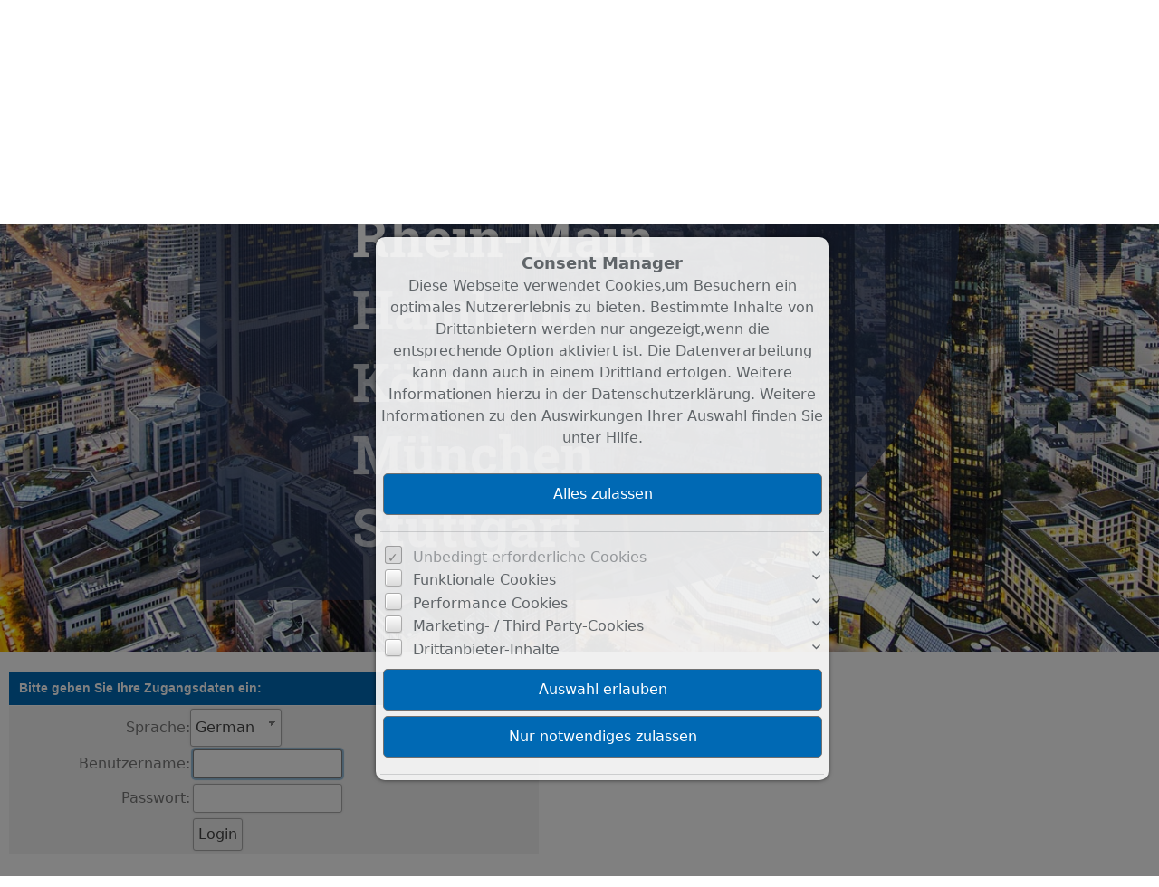

--- FILE ---
content_type: text/html; charset=UTF-8
request_url: https://www.eag-ivd.com/de/0__665_69_3_daup/offenbach-am-main-buergel-2-grundstuecke-in-offenbach-buergel-1-x-mit-baugenehmigung-1-x-mit-vorplanung-grundstueckflaeche-ca-2203m-brw-1150-m-wfl-ca-1799m.html
body_size: 4869
content:
<!DOCTYPE html>
<html location='website' lang="de">

<head>
<meta charset="UTF-8">
<title>Expertengruppe Anlage- und Gewerbeimmobilien im IVD</title>
<META NAME="robots" CONTENT="noindex,nofollow">
<META HTTP-EQUIV="Pragma" CONTENT="no-cache">
<META HTTP-EQUIV="Expires" CONTENT="-1">
<META HTTP-EQUIV="cache-control" CONTENT="no-cache">
<META NAME="viewport" CONTENT="width=device-width, initial-scale=1.0, user-scalable=yes">
<meta property="og:title" content="Expertengruppe Anlage- und Gewerbeimmobilien im IVD">
<meta property="og:url" content="https://www.eag-ivd.com/de/0__665__3_daup/">
<meta property="og:type" content="article">
<meta property="og:site_name" content="Portal der Expertengruppe Anlage- und Gewerbeimmobilien im IVD">
<meta property="og:description" content="Spezielle Fragen brauchen Expertenantworten! Expertengruppe EAG im IVD berät rund um Anlage- und Gewerbeimmobilien">
<link rel="stylesheet" href="/immo.css.php">
<link rel="stylesheet" href="/kalender/jquery.fancybox.css?v=2.1.6" media="screen">

<link href="/include/imageslider/bannerscollection_zoominout.css" rel="stylesheet" type="text/css">
<script src="/include/js/jquery.min.js?v=2.14" type="text/javascript" data-cookieconsent="ignore"></script>
<script src="/kalender/immopro.js.php" type="text/javascript" data-cookieconsent="ignore"></script>
<script src="/kalender/jquery.fancybox.js?v=2.1.6" type="text/javascript" data-cookieconsent="ignore"></script>
<script src="/kalender/ui/jquery-ui.js" type="text/javascript" data-cookieconsent="ignore"></script>
<script src="/include/imageslider/js/jquery.ui.touch-punch.min.js" type="text/javascript" data-cookieconsent="ignore"></script>
<script src="/include/imageslider/js/bannerscollection_zoominout_v4.js" type="text/javascript" data-cookieconsent="ignore"></script>
<link rel="apple-touch-icon" sizes="180x180" href="/rp/favicon/apple-touch-icon.png">
<link rel="icon" type="image/png" sizes="32x32" href="/rp/favicon/favicon-32x32.png">
<link rel="icon" type="image/png" sizes="16x16" href="/rp/favicon/favicon-16x16.png">
<link rel="manifest" href="/rp/favicon/site.webmanifest">
<link rel="mask-icon" href="/rp/favicon/safari-pinned-tab.svg" color="#5bbad5">
<meta name="msapplication-TileColor" content="#ffffff">
<meta name="theme-color" content="#ffffff">
<script src="/rp/addons/lazysizes.min.js" async></script>
<script type="text/javascript" src="/rp/addons/aos.js"></script>


</head>

<body>

<style>
        #wrapperall {
          overflow: hidden;
        }
        .chat-toggle {
            position: fixed;
            bottom: 80px;
            right: 15px;
            width: 50px;
            height: 50px;
            background-color: #003e6f;
            color: white;
            border-radius: 50%;
            font-size: 1.5rem;
            display: flex;
            justify-content: center;
            align-items: center;
            cursor: pointer;
            z-index: 1000;
        }
        .chat-container {
            position: fixed;
            bottom: 80px;
            right: 80px;
            width: 350px;
            max-width: 90%;
            height: 500px;
            max-height: 90%;
            display: none;
            z-index: 1000;
            box-shadow: 0 4px 8px rgba(0, 0, 0, 0.1);
            transform-origin: bottom right; /* Ursprung der Transformation */
        }
        .chat-container.show {
            display: block;
            animation: expand 0.5s forwards; /* Animation für das Einblenden */
        }

        .chat-container.hide {
            animation: collapse 0.5s forwards; /* Animation für das Ausblenden */
        }

        @keyframes expand {
            0% {
                transform: scale(0) translate(50%, 50%);
                opacity: 0;
            }
            80% {
                transform: scale(1.05) translate(0, 0);
                opacity: 1;
            }
            100% {
                transform: scale(1) translate(0, 0);
                opacity: 1;
            }
        }

        @keyframes collapse {
            0% {
                transform: scale(1) translate(0, 0);
                opacity: 1;
            }
            20% {
                transform: scale(1.05) translate(0, 0);
                opacity: 1;
            }
            100% {
                transform: scale(0) translate(50%, 50%);
                opacity: 0;
            }
        }
        @media (max-width: 768px) {
          .chat-container {
              width: 90%;
              height: 60%;
              right: 10px;
              bottom: 150px;
          }
        }
    </style>



<div id="wrapperall" class="subside"
	>
<div id="mobi_menue">
<a href="javascript:;" onclick="mobi_menue();" class="mopv2_link">
<div class="mopv2 mobi1" id="mopv2_mobi"><span class="genericon genericon-menu" onClick="javascript:;" id="mobimenuesym"></span>Menü</div>
</a>
</div>
<div class="breadcrumb_abstand">&nbsp;</div>
<div id="navi_oben">
<ul><li id="mid_start"><a href="/de/">Startseite</a></li>
<li id="mid_klogin1"><a href="javascript:;" style="cursor:default">Login</a><ul>
<li id="mid_klogin2">
<form method="post" action="https://www.eag-ivd.com/de/merkliste">
<div class="logincontainer"><span class="text-klein10">Benutzername:<br><input type="text" name="bnamem" class="menue_customerlogin"><br>
Passwort:<br><input type="password" name="passwm" class="menue_customerlogin"><br>
<input type="submit" name="login" value="Login" style="width:auto; margin-top:5px !important;" class="menue_customerlogin">
</span></div>
</form>
</li></ul></li>
</ul></div><div class="clear"></div>
<header role="banner">
<link rel="stylesheet" type="text/css" href="/rp/layerslider/css/layerslider.css">
<script type="text/javascript" src="/rp/layerslider/js/layerslider.transitions.js"></script>
<script type="text/javascript" src="/rp/layerslider/js/layerslider.kreaturamedia.jquery.js"></script>
<script type="text/javascript" src="/rp/layerslider/js/layerslider.utils.js"></script>
<body>

	<!-- Slider HTML markup -->
	<div id="slider" style="width:1520px;height:100%;margin:0 auto;margin-bottom: 0px;">


		<!-- Slide 1-->
		<div class="ls-slide" data-ls="bgposition: 50% 100%; kenburnsscale:1.2; parallaxevent:scroll; parallaxaxis:y; parallaxdurationmove:0; parallaxdistance:-20; parallaxrotate:0;">
			<img width="1800" height="1223" 
			src="/rp/layerslider/images/skyline_780.jpg" 
			data-srcset="/rp/layerslider/images/skyline_780.jpg 780w,
						/rp/layerslider/images/skyline_1440.jpg 1440w,
						/rp/layerslider/images/skyline.jpg 2200w"
			class="ls-bg" alt="" />
			<p style="font-weight:700;font-family:RobotoSlab; font-size:70px; line-height:95px; color:rgb(255,255,255,.7); top:50%; left:50%; background:rgba(38,52,84,0.7); border-top-left-radius: 50%; border-bottom-right-radius: 50%;padding: 150px 400px 50px 200px;position: relative;" class="ls-l" data-ls="offsetyin:300; durationin:1600; delayin:50; offsetyout:-300; parallax:true; parallaxlevel:-10; parallaxdurationmove:600; parallaxrotate:1;"><span style="display:block;">Berlin<br/>Düsseldorf<br/><span style="color:rgb(255,255,255,1)">Frankfurt /<br/>Rhein-Main</span><br/>Hamburg<br/>Köln<br/>München<br/>Stuttgart</span>
				<span style="display:block;width:30%; height:auto;position:absolute; top:20px;right: 20px;"><a href="/login.php"><img src="/rp/layerslider/images/logo.svg" alt="EAG IVD" /></a></span>
				</p>
		</div>
	</div>


	<!-- Initializing the slider -->
	<script type="text/javascript">
		$(document).ready(function() {
			$('#slider').layerSlider({
				sliderVersion: '6.0.0',
				type: 'fullsize',
				responsiveUnder: 1020,
				allowFullscreen: false,
				firstSlide: '1',
				shuffleSlideshow: true,
				hideUnder: 0,
				hideOver: 100000,
				keybNav: false,
				navPrevNext: false,
                /*navButtons: false,*/
				hoverBottomNav: true,
				skin: 'roundedflat',
				globalBGColor: '#ffffff',
				showCircleTimer: false,
				navStartStop: false,
				thumbnailNavigation: 'disabled',
				skinsPath: '/rp/layerslider/skins/'
			});
		});
	</script>
</body>
</html></header>

<div id="mainblock">
<nav role="navigation"><div id="menue_content">
<div class="mopv2_start"><a href="/de/">Startseite</a></div>
	 
<div class="mopv3 oalink mobile_hidden">Immobilien</div>
	<div class="mupv2 mobile_hidden"><a href="/de/0__77_1_0__daup/immobilien-anlageobjekt.html">Anlageobjekt <span class="text-klein">(8)</span></a></div>
	<div class="mupv2b mobile_hidden"><a href="/de/0__69_1_0__daup/immobilien-grundstueck.html">Grundstück <span class="text-klein">(11)</span></a></div>
	<div class="mupv2 mobile_hidden"><a href="/de/0__79_1_0__daup/immobilien-haus-kauf.html">Haus Kauf <span class="text-klein">(4)</span></a></div>
	<div class="mupv2 mobile_hidden"><a href="/de/0__1_1_0__daup/immobilien-wohnung-kauf.html">Wohnung Kauf <span class="text-klein">(0)</span></a></div>
	<div class="mupv2 mobile_hidden"><a href="/de/0__80_1_0__daup/immobilien-bueropraxis.html">Büro/Praxis <span class="text-klein">(25)</span></a></div>
	<div class="mupv2 mobile_hidden"><a href="/de/0__81_1_0__daup/immobilien-einzelhandel.html">Einzelhandel <span class="text-klein">(5)</span></a></div>
	<div class="mupv2 mobile_hidden"><a href="/de/0__83_1_0__daup/immobilien-hallenproduktion.html">Hallen/Produktion <span class="text-klein">(4)</span></a></div>
	<div class="mupv2 mobile_hidden"><a href="/de/0__82_1_0__daup/immobilien-gastronomiehotel.html">Gastronomie/Hotel <span class="text-klein">(3)</span></a></div>
	<div class="mupv2 mobile_hidden"><a href="/de/0__84_1_0__daup/immobilien-spezialimmobilie.html">Spezialimmobilie <span class="text-klein">(1)</span></a></div>
	<div class="mupv2 mobile_hidden"><a href="/de/0__85_1_0__daup/immobilien-sonstige.html">Sonstige <span class="text-klein">(1)</span></a></div>
<div class="mopv3  oalink">Kontakt</div>
<div class="mupv2"><a href="/de/kontakt">Kontaktformular</a></div>
<div class="mupv2"><a href="/de/impressum">Impressum</a></div>
<form method="post" action="https://www.eag-ivd.com/de/merkliste">
<div class="mopv3 oalink">Login</div>
<div class="mupv3"><span class="text-klein">Benutzername:<br><input type="text" name="bnamem" maxlength="100" class="menue_customerlogin"><br>
Passwort:<br><input type="password" name="passwm" maxlength="100" class="menue_customerlogin"><br>
<input type="submit" name="login" value="Login" style="width:auto; margin-top:5px !important;" class="menue_customerlogin"><br>
<a href="/de/merkliste" class="text-klein">Keine Zugangsdaten?</a></span></div>
</form>
	
<noscript>
<div class="mupv2"><a href="/de/impressum">Impressum</a></div>
</noscript>

</div></nav>
<main role="main">
<ul class="breadcrumb extern">
<li><h2 class="h2style"><a href="javascript:;">Login</a></h2></li>
<li><a href="javascript:;">&nbsp;</a></li>
</ul>
<div class="lb9">

<div class="tablewidth">
<table width="585" cellspacing="0" cellpadding="0" class="text">
                    <tr>
                      <td class="text">
					    <form method="post" action="/login.php" autocomplete="off" name="login">
                        					  <table width="100%" cellspacing="0" cellpadding="0" class="menue2">
                          <tr>
                            <td class="mop_back2">Bitte geben Sie Ihre Zugangsdaten ein:</td>
                          </tr>
						  <tr>
                            <td><div class="abstand1">&nbsp;
                            
                                </div></td>
                          </tr>
                        </table>
                          <table width="100%" cellspacing="0" cellpadding="0" class="text" bgcolor="#f2f2f2">
                           <tr bgcolor="#f2f2f2">
                                <td colspan="2"></td>
                                
                              </tr>
                              <tr bgcolor="#f2f2f2">
                                <td><div class="abstand3">&nbsp;</div></td>
                                <td><div class="abstand3">&nbsp;</div></td>
                              </tr>
                              <tr bgcolor="#f2f2f2">
                                <td width="200" height="23"><div align="right"><label for="bname">Sprache:</label></div></td>
                                <td><select name="laver">
<option value="de" >German</option>
<option value="en" >English</option>
<option value="es" >Spanish</option>
<option value="tr" >Turkish</option>
</select>
</td>
                              </tr>
                              <tr bgcolor="#f2f2f2">
                                <td height="23"><div align="right"><label for="bname">Benutzername:</label></div></td>
                                <td><input type="text" name="bname" id="bname" maxlength="100" style="width: 165px" value=""></td>
                              </tr>
                              <tr bgcolor="#f2f2f2">
                                <td height="23"><div align="right"><label for="passw">Passwort:</label></div></td>
                                <td><input type="password" name="passw" id="passw" maxlength="100" style="width: 165px"></td>
                              </tr>
                              <tr bgcolor="#f2f2f2">
                                <td>&nbsp;</td>
                                <td><input type="hidden" name="ks" value="">
                                	<input type="hidden" name="id2" value="">
                                    <input type="hidden" name="abschicken" value="1">
                                    <input type="hidden" name="fb" value="1">
                                    <input type="hidden" name="login_url" value="/expose.php?id=665&upid=69&ca=3&sort=daup&la=de&rewrite_url=1">
                                                                        <input name="change_laver" type="hidden" value="1">
                                    <input name="la" type="hidden" id="la" value="de">
									<input name="web" type="hidden" id="web" value="web2095"><input type="submit" name="abschicken" value="Login" ></td>
                              </tr>
                        </table>
						</form></td>
                    </tr>
                  </table>
                  </div>
<script>
document.login.bname.focus();
</script>
</div>
</main>
</div><!-- <div id="mainblock"> --> 
<address id="IP_footer_address" class="">
<div id="wrapper_footer">
<div class="adress1">Portal der Expertengruppe Anlage- und Gewerbeimmobilien im IVD<br>IVD-Mitte - Geschäftsstelle - Zeil 46<br>60313 Frankfurt am Main<br><br><span class="genericon genericon-expand genericon-expand-gedreht feetlinelink"></span><script src="/include/email.js.php" data-cookieconsent="ignore" type="text/javascript"></script><br><br>Vertreten durch:<br>Harald Blumenauer, Martina Güttler, Thomas Braun, Michele Colina, Heino Stocks, Bruno Kozminski<br></div>





<div class="adress2">
<span class="genericon genericon-expand genericon-expand-gedreht feetlinelink"></span><a href="/de/" class="feetlinelink">Startseite</a><br>



</div>
<div class="adress3">
        <span class="genericon genericon-expand genericon-expand-gedreht feetlinelink"></span><a href="/de/impressum" class="feetlinelink">Impressum</a><br>
               
	<span class="genericon genericon-expand genericon-expand-gedreht feetlinelink"></span><a href="/de/impressum#Cookies" class="feetlinelink">Cookies</a><br>
               
	<span class="genericon genericon-expand genericon-expand-gedreht feetlinelink"></span><a href="/de/impressum#datenschutz" class="feetlinelink">Datenschutz</a><br>
</div> 
<div class="clear"></div>
</div>
</address>
</div><!-- <div id="wrapperall"> -->
<footer role="contentinfo">
<aside id="branding">&copy; <b>immo</b>professional <a href="https://www.immoprofessional.com" target="_blank" class="text-klein2" title="immoprofessional - die Makler Immobiliensoftware für mehr Erfolg im Internet...">Immobiliensoftware</a></aside>
</footer>
<link rel="stylesheet" type="text/css" href="/rp/design/IPbootstrap.min.css" id="bootstrap-css">  <link rel="stylesheet" type="text/css" href="/rp/css/aos.css" id="aos-css">  <link rel="stylesheet" type="text/css" href="/rp/css/fontawesome.min.css" id="twat1">  <link rel="stylesheet" type="text/css" href="/rp/css/regular.min.css" id="twat2">  <link rel="stylesheet" type="text/css" href="/rp/css/solid.min.css" id="twat3">  <link rel="stylesheet" type="text/css" href="/rp/css/brands.min.css" id="twat4">  <link rel="stylesheet" type="text/css" href="/rp/css/v4-shims.min.css" id="twat5">  <!-- <link rel="stylesheet" type="text/css" href="/rp/slick/slick.css" />  <link rel="stylesheet" type="text/css" href="/rp/slick/slick-theme.css" />  <script type="text/javascript" src="/rp/slick/slick.min.js"></script> -->    <!-- Slick Slider config -->  <!-- <script type="text/javascript" src="/rp/addons/slickconfig.js"></script> -->    <script>
//Einbau Logo !IF-Abfrage Sonderfunktion für Kunden
$("<div id='platzhalter' style=''><a href='/index.php?s=0&la=de'><img src='/rp/logo.svg'/></a></div>").insertBefore(".navi_kopf1 > ul > li:first-child");
$("<div id='platzhalter' style=''><a href='/index.php?s=0&la=de'><img src='/rp/logo.svg'/></a></div>").insertBefore("#navi_oben > ul > li:first-child");
</script>    <!-- Design Basis Manipulation -->   <script type="text/javascript" src="/rp/addons/design_basis.js"></script>    <!-- Immobilienansicht Startseite -->  <!-- <script type="text/javascript" src="/rp/addons/design_immoansicht_start.js"></script> -->    <!-- Immobilienansicht Premium -->  <script type="text/javascript" src="/rp/addons/design_immoansicht.js"></script>    <!-- Scrollfunktion classen und map offset Objektsuche -->  <script type="text/javascript" src="/rp/addons/scrollfunktion.js"></script>    <!--Kontaktbanner in der jeweiligen Sprache-->  <!-- <script type="text/javascript" src="/rp/addons/kontaktbanner.js"></script> -->    <!-- Footer -->  <script type="text/javascript" src="/rp/addons/footer.js"></script>    <!-- Accordion für Rechner / Immolexikon -->  <!-- <script type="text/javascript" src="/rp/addons/accordion.js"></script> -->    <!-- Kunden individuell -->  <script>
//Suche identifizieren und markern
$('div.aligncenter').each(function() {
    if($('#sucheIframe', this).length > 0) {
        $(this).addClass("sucheinside");
    }
    if ($("#editor")[0]){
        $(this).removeClass("sucheinside");
        $("div.lb60, div.lb6").css({
            "max-width" : "1340px",
            "margin" : "0 auto"
        });
    } 
});

//Blenden den Header im eingeloggten Zustand aus
if ($("#navi_intern")[0]){
$("#wrapperall").css("padding-top", "150px");
}
</script><a href="#wrapperall" title="Nach oben scrollen"><span id="scrolltop" class="genericon genericon-collapse"></span></a>
<div id="mk1"></div>
<div id="mk2"></div>
<script src="/upload/cookies_de.js?v=1768704608" type="text/javascript"></script>

<script>
    function startRemoteAccess() {
        removeSupportLink();
        window.open('', '_blank');
    }

    function removeSupportLink() {
        // console.log("empfangen");
        var xhr = new XMLHttpRequest();
        xhr.open('POST', '/include/quicksupport/quicksupport_update.php', true);
        xhr.setRequestHeader('Content-Type', 'application/x-www-form-urlencoded');
        xhr.onload = function() {
            if (xhr.status === 200 && xhr.responseText === "Success") {
                closeModal();  // Schließt das Modal erst, wenn der Link erfolgreich gelöscht wurde
            }
        };
        xhr.send('action=removeSupportLink&userID=' + encodeURIComponent());
    }
</script></body>
</html>

--- FILE ---
content_type: text/html; charset=utf-8
request_url: https://www.eag-ivd.com/rp/addons/footer.html
body_size: 743
content:
    
    <div class="container-xxl">
        <div class="row justify-content-center align-items-center">

            <div class="col-xl-10 text-center"><img class="w-25 my-4" src="/rp/logo.svg" /><hr class="mb-6"></div>

            <div class="col-xs-12 col-sm-12 col-lg-6 mb-5 mb-md-0 order-1">
                <h2 class="text-eagblau text-uppercase text-center">Partner</h2>
            </div>

            <div class="col-xs-12 col-sm-12 col-lg-6 my-4 order-2">
                <div class="bg-eagrot d-flex align-items-center justify-content-center rounded-bottom-end-0 rounded-top-start-lg-circle rounded-bottom-end-lg-circle h-100 p-5 py-6 picinside">
                    <h6 class="text-white fw-bolder m-0 ps-lg-5 ps-xl-0" style="line-height: 2.5rem;">
                        Harald Blumenauer, MRICS, Blumenauer Immobilien<br/>
                        Roland Steiner, Dipl.-Ing. (FH), Claus Blumenauer Immobilien<br/>
                        Thomas W. Braun, FRICS, qReal Invest Immobilien<br/>
                        Michele Colina, MCM Immobilien & Consulting<br/>
                        <!-- Jürgen Kauss, Dipl.-Ing., Der Immobilien Profiler<br/> -->
                        Heino Stocks, immo-plus Gesellschaft für Immobilienvermittlung<br/>
			Bruno Kozminski, B.K. Real Estate</h6>
                    </div>
            </div>

            <div class="col-xs-12 col-sm-12 col-lg-6 my-4 order-4 order-lg-3">

                <div class="bg-eagblau rounded-top-start-0 rounded-bottom-end-0 rounded-top-start-lg-circle rounded-bottom-end-lg-circle d-flex align-items-center justify-content-center p-5 py-6 picinside">
                    <div class="new_contact d-flex text-white"></div>
                    </div>
            </div>

            <div class="col-xs-12 col-sm-12 col-lg-6 mb-5 mb-md-0 order-3 order-lg-4 mt-5 mt-lg-0">
                <h2 class="text-eagblau text-uppercase text-center">Kontakt</h2>
        </div>

        </div>
        <div class="row">
            <div class="col-xs-12 col-sm-12 col-md-12 mt-2 mt-sm-5">
                <ul class="list-unstyled list-inline text-center">
                    <li class="list-inline-item"><a href="/de/kontakt_0__6_sp6_1.html"><span class="footerlang">Kontakt</span></a></li>
                    <li class="list-inline-item"><a href="/de/impressum_0__8_sp8_1.html"><span class="footerlang">Impressum</span></a></li>
                    <li class="list-inline-item"><a href="/de/impressum_0__8_sp8_1.html"><span class="footerlang">Datenschutz</span></a>
                    </li>
                    <li class="list-inline-item"><a href="/login.php"><span class="footerlang">Login</span></a></li>
                </ul>
            </div>
        </div>
        <div class="row">
            <div class="col-xs-12 col-sm-12 col-md-12 mt-2 mt-sm-2 text-center">
                <p class="h6">© 2022 EAG IVD</p>
            </div>
        </div>
    </div>

    <script>
        $("#wrapper_footer > .adress1").clone().appendTo(".new_contact");
        $("#wrapper_footer > .adress3").clone().appendTo($(".new_contact3"));
    </script>


--- FILE ---
content_type: text/css;charset=UTF-8
request_url: https://www.eag-ivd.com/immo.css.php
body_size: 23564
content:
@charset "utf-8";


@import "/include/css/normalize.css";
@import "/include/css/genericons.css";
@import "/include/css/fontawesome-pro-6.5.2-web/css/fontawesome.min.css";
@import "/include/css/fontawesome-pro-6.5.2-web/css/all.min.css";
@import "/include/css/fontawesome-pro-6.5.2-web/css/sharp-solid.min.css";
@import "/include/css/fontawesome-pro-6.5.2-web/css/sharp-regular.min.css";
@import "/include/css/fontawesome-pro-6.5.2-web/css/sharp-light.min.css";


.cookieconsent-optin-marketing{
display:none;
}


html{font-size:100%;margin-top:0px}
body{
background-color:#ffffff;
font-family:Arial,Helvetica,sans-serif;
font-size:14px;
width:100%;
max-width:100%;
min-width:220px;
margin:0px 0px 0px auto;
}

div#mainblock{
max-width:1280px;
margin:0px auto 0px auto;
background-color:#ffffff;
width:100%;
padding-top:5px;
}


div.transbox{
width:37px;
height:20px;
margin-left:5px;
margin-top:-40px;
background-color:#ffffff;
opacity:0.5;
filter:alpha(opacity=50); 
z-index:100;
}
div.transbox div{
width:13px;
 height:20px;
margin-top:3px;
margin-left:3px;
text-align:center;
font-size:12px;
color:black;
float:left;
margin-bottom:2px;
}
div.transbox span{
width:13px;
 height:20px;
alignment-adjust:middle;
margin-top:2px;
margin-left:2px;
color:#333333;
font-size:17px;
}

.gm-style{
font-family:Arial,Helvetica,sans-serif!important;
}

.sobst{margin:3px; min-height:20px; margin-top:7px}
div.mapsicons{
float:left;
width:45px;
}
div.mapsicons2{
padding-top:4px;
margin-left:45px;
text-align:left;
}


input[type="checkbox"],
input[type="radio"],
input[type="submit"],
input[type="button"],
input[type="text"],
input[type="password"],
input[type="file"],
select,
button,
textarea{
list-style-image:none; -webkit-box-shadow:0 0 3px rgba(0,0,0,0.1);
-moz-box-shadow:0 0 3px rgba(0,0,0,0.1);
box-shadow:0 0 3px rgba(0,0,0,0.1);
margin:3px;
padding:3px;
max-width:99%;
color:#444;
border-radius:3px 3px 3px 3px;
border:1px solid #AAAAAA;
background:#F0F0F0;
background-color:#F0F0F0;
}

input[type="checkbox"],
input[type="radio"]{padding:0px}

input[type="text"],
input[type="password"],
input[type="file"],
input[type="checkbox"],
select,
textarea{border:1px solid #AAAAAA}

input[type="text"],
input[type="password"],
input[type="file"],
select,
textarea{background:#FBFBFB}



input[type="text"]:focus,
input[type="password"]:focus,
input[type="file"]:focus,
select:focus,
textarea:focus{
box-shadow:0 0 1px 2px rgba(0,105,180,0.4);
background:#FFFFFF;
outline:none;
border-color:rgba(0,0,0,0.5);
color:#000;
}



input[type="text"]:hover,
input[type="password"]:hover,
input[type="file"]:hover,
select:hover,
textarea:hover,
input[type="submit"]:hover,
input[type="button"]:hover,
button:hover,
.select2:hover{

background:#FFFFFF;
border-color:rgba(0,0,0,0.5);
box-shadow:inset 1px 1px 0 #fff,0 0 4px rgba(0,0,0,0.3);

}




select:not([multiple]){


display:inline-block;
font:inherit;
padding:0.5em 1.8em 0.5em 0.3em;

 
-webkit-box-sizing:border-box;
-moz-box-sizing:border-box;
box-sizing:border-box;
-webkit-appearance:none;
-moz-appearance:none;
}








select:not([multiple]){
background-image:
linear-gradient(45deg,transparent 50%,gray 50%),
linear-gradient(135deg,rgba(0,0,0,0.5) 50%,transparent 50%),
linear-gradient(to right,#AAAAAA,#AAAAAA);
background-position:
calc(100% - 11px) calc(1em + -3px),
calc(100% - 6px) calc(1em + -3px),
calc(100% - 2.5em) 0.5em; 
background-size:
3px 3px,
5px 5px,
0px 1.5em;
background-repeat:no-repeat;
}


select:hover{
background-image:
linear-gradient(45deg,transparent 50%,gray 50%),
linear-gradient(135deg,rgba(0,0,0,0.5) 50%,transparent 50%),
linear-gradient(to right,#AAAAAA,#AAAAAA);
background-position:
calc(100% - 11px) calc(1em + -3px),
calc(100% - 6px) calc(1em + -3px),
calc(100% - 2.5em) 0.5em; 
background-size:
3px 3px,
5px 5px,
0px 1.5em;
background-repeat:no-repeat;
}




select:focus{
background-image:
linear-gradient(45deg,rgba(0,0,0,0.5) 50%,transparent 50%),
linear-gradient(135deg,transparent 50%,rgba(0,0,0,0.5) 50%),
linear-gradient(to right,#000,#000);
background-position:
calc(100% - 6px),
calc(100% - 11px),
calc(100% + 2.5em) 0.5em; 
background-size:
5px 5px,
5px 5px,
1px 1.5em;
background-repeat:no-repeat;
outline:0;
}



select:-moz-focusring{
color:transparent;
text-shadow:0 0 0 #000;
}





.background_red{background:-webkit-linear-gradient(#FCFCFC,#FFA6A6) !important}
.background_yellow{background:-webkit-linear-gradient(#FCFCFC,#FFFF2F) !important}
.background_green{background:-webkit-linear-gradient(#FCFCFC,#82FF82) !important}





input[type="radio"],
input[type="checkbox"]{
height:1.2em;
width:1.2em;
vertical-align:middle;
margin:0 0.4em 0.4em 0;
border:1px solid #AAAAAA;
background:-webkit-linear-gradient(#FCFCFC,#DADADA);
-webkit-appearance:none;
-webkit-transition:box-shadow 200ms;
 box-shadow:inset 1px 1px 0 #fff,0 1px 1px rgba(0,0,0,0.1);
}


input[type="radio"]{
-webkit-border-radius:100%;
border-radius:100%;
margin-left:3px;
}


input[type="checkbox"]{
-webkit-border-radius:2px;
border-radius:3px 3px 3px 3px;
}


input[type="radio"]:not(:disabled):hover,
input[type="checkbox"]:not(:disabled):hover{
border-color:rgba(0,0,0,0.5);
box-shadow:inset 1px 1px 0 #fff,0 0 4px rgba(0,0,0,0.3);
}


input[type="radio"]:active:not(:disabled),
input[type="checkbox"]:active:not(:disabled){
background-image:-webkit-linear-gradient(#C2C2C2,#EFEFEF);
box-shadow:inset 1px 1px 0 rgba(0,0,0,0.2),inset -1px -1px 0 rgba(255,255,255,0.6);
border-color:rgba(0,0,0,0.5);
}


input[type="radio"]:focus,
input[type="checkbox"]:focus{
outline:none;
box-shadow:0 0 1px 2px rgba(0,105,180,0.4);
}


input[type="radio"]:checked,
input[type="checkbox"]:checked{
border-color:rgba(0,0,0,0.5)
}


input[type="radio"]:checked:before{
display:block;
height:0.3em;
width:0.3em;
position:relative;
left:0.4em;
top:0.4em;
background:rgba(0,0,0,0.7);
border-radius:100%;
content:'';
}


input[type="checkbox"]:checked:before{
font-weight:bold;
color:rgba(0,0,0,0.7);
content:'\2713';
-webkit-margin-start:0;
margin-left:2px;
font-size:0.9em;
}


input:disabled{
opacity:.6;
box-shadow:none;
background:rgba(0,0,0,0.1);
box-shadow:none;
}


input:disabled + label{
opacity:.6;
cursor:default;
-webkit-user-select:none;
}




.select2{margin-left:3px !important}







.fehlercolor{color:red}

input[type="text"].kasten2,
input[type="password"].kasten2,
input[type="file"].kasten2,
input[type="checkbox"].kasten2,
select.kasten2,
textarea.kasten2{border:1px solid red}

input[type="submit"],
input[type="button"],
button{padding:5px}

input[type="radio"],
input[type="radio"]:focus{
background:none;
-webkit-box-shadow:none;
-moz-box-shadow:none;
box-shadow:none;
}
.container_imp{position:absolute;top:-500px; display:none}
.container_imp1{position:static}

.rss_title{
width:100%; 
padding:3px 0px 3px 5px;
color:#777777;
background:#f2f2f2;
font-size:14px;
}
.rss_desc{
width:100%; 
padding:3px 0px 3px 5px;
color:#777777; 
}
.rss_title:hover{
background:#d8d8d8;
}
.rss_de1sc:hover{
background:#d8d8d8;
}
.rss_image_desc{
width:100%;
overflow:hidden; 
}
.rss_image{
margin-right:5px;
float:left;
padding:0px 0px 0px 0px;
 
}
.rss_desc2{

color:#777777; 
}

.menue2,
.mop3,
.lb10,
.lb11,
.lb12,
.lb18,
.bestaetigung,
.headline5,
.dupload,
.menueop,
.guestbook_headline,
.headline_1,
.headline_2,
.slider_bg,
.slider_bg1,
.slider_bg2,
.mg16,
.mg18{
color:#ffffff;
font-family:Arial,Helvetica,sans-serif;
font-size:14px;
font-weight:bold;
}

a.menue2:link,
a.menue2:Visited,
a.menue2:hover,
a.menue2:active{
color:#ffffff;
text-decoration:none
}
a.menue2:hover,
a.menue2:active{font-weight:bold}


.mop_back,
.mg16,
.mg17,
.mg18{
padding:8px 11px 8px 11px;
background:#d8d8d8}

.mop_back2,.bilderindex_headline{
padding:8px 11px 8px 11px;
background:#0069b4;text-align:left;
}

.wsc-theme-custom .wsc-badge__label-button{
background-color:#0069b4 !important;
}

.bilderindex_headline{
width:103px;
margin-bottom:1px;
}

#ladetext{
padding-top:210px;
height:512px;
max-width:100%;
background-color:#f2f2f2;
width:100%;
text-align:center;
}
#Google-Maps{
height:512px;
max-width:100%;
visibility:hidden;
width:100%;
border:none;
overflow:hidden;
}

.container_start{
max-width:100% !important;
}



div#calendar{
margin:0px auto;
padding:0px;
width:auto;
min-width:150px; 
}
 
div#calendar div.box{
position:relative;
top:0px;
left:0px;
width:99.8%;
 max-width:833px;
height:30px; 
background:#0069b4;border-radius:0px 0px 0 0;
margin-bottom:1px; 
}
 
div#calendar div.header{
line-height:30px;
vertical-align:middle;
position:absolute;
left:11px;
top:0px;
width:98%;
max-width:825px;
height:30px; 
text-align:center;

}

div#calendar div.box2{
position:relative;
top:0px;
left:0px;
width:100%;height:30px; 
background:#0069b4;border-radius:0px 0px 0 0;
padding:0px; 
}
div#calendar div.header2{
line-height:30px;
vertical-align:middle;
position:absolute;
left:0px;
top:0px;
width:100%;
height:30px; 
text-align:center;



}


 
div#calendar div.header a.prev,div#calendar div.header a.go,div#calendar div.header a.listview,div#calendar div.header a.monthview,div#calendar div.header a.next,div#calendar div.header span.searchheader{
position:absolute;
top:0px; 
height:17px;
display:block;
cursor:pointer;
text-decoration:none;
color:#ffffff;
}
 
div#calendar div.header span.title,div#calendar div.header2 span.title{
color:#ffffff;
font-weight:normal;
}

div#calendar div.header span.searchheader{
 color:#111111;
font-weight:normal;
}
 
div#calendar div.header a.prev{left:-11px}
div#calendar div.header a.prev:hover{
font-weight:bold;
text-decoration:none
}
div#calendar div.header a.go{right:200px}
div#calendar div.header a.listview,div#calendar div.header a.monthview{
right:125px;
}
div#calendar div.headera.go:hover,div#calendar div.headera.listview:hover,div#calendar div.headera.monthview:hover{
font-weight:bold;
text-decoration:none
}
div#calendar div.header a.next{right:0px}
div#calendar div.header a.next:hover{
font-weight:bold;
text-decoration:none
}

#calendar .box-content > div:last-of-type > div:last-of-type{
margin-bottom:200px;
}

div#LabelContainer{
height:30px;
width:100%;
max-width:841px;
text-align:center;
}
div#LabelContainer2{
height:30px;
width:100%;
text-align:center;
display:table-row;
}
.DayLabel{
width:13.6%;
max-width:115px;
height:30px;
line-height:30px;
background:#0069b4;color:#ffffff;
display:block;
margin-bottom:1px;
margin-right:1px;
padding:1px 2px;
border:0px;
float:left;
vertical-align:middle;
}
.DayLabel2{
width:13.83%;
height:25px;
line-height:30px;
background:#0069b4;color:#ffffff;
display:table-cell;
font-weight:normal;
margin-bottom:1px;
margin-right:1px;
padding:1px 0px;border:0px;
 
vertical-align:middle;
}
 
div#WeekContainer{
height:90px;
width:100%;
max-width:841px; 
text-align:center;

 
}
div#WeekContainer2{
height:100%;width:100%;
margin-bottom:4px; 
text-align:center;
display:table-row;

 
}
.DayInWeek{
height:200px;
width:13.6%;
max-width:115px;
background:#f2f2f2;
color:#000000;
display:inline-block;
position:relative;
margin-bottom:1px;
margin-right:1px;
padding:1px 2px;
border:0px;
float:left;
transition:background 200ms ease-in-out 0s;
}
.Block1{
height:200px;
width:13.6%;
max-width:115px;
background:#f2f2f2;
color:#000000;
display:inline-block;
position:relative;
margin-bottom:1px;
margin-right:1px;
padding:1px 2px;
border:0px;
float:left;
transition:background 200ms ease-in-out 0s;
}
.DayInWeek2{
height:35px;width:13.83%; 

background:#f2f2f2;
color:#000000;
display:table-cell;
position:relative;
margin-bottom:1px;
margin-right:1px;
padding:1px 2px;border:0px;
cursor:pointer;
transition:background 200ms ease-in-out 0s;

}
.DayInWeek2R{
height:35px;width:13.83%;background:#ff7f7f;
color:#000000;
display:table-cell;
position:relative;
margin-bottom:1px;
margin-right:1px;
padding:1px 2px;border:0px;
transition:background 200ms ease-in-out 0s;
}
.DayInWeekOld{
height:35px;width:13.83%;background:#f2f2f2;
color:#000000;
display:table-cell;
position:relative;
margin-bottom:1px;
margin-right:1px;
padding:1px 2px;border:0px;
transition:background 200ms ease-in-out 0s;
}
.DayInWeek2RV{
height:35px;width:13.83%;background:#ff7f7f;
color:#000000;
display:table-cell;
position:relative;
margin-bottom:1px;
margin-right:1px;
padding:1px 2px;border:0px;
cursor:pointer;
transition:background 200ms ease-in-out 0s;
}
.DayInWeek2C{
height:35px;width:13.83%;background:#BEE1B7;
color:#000000;
display:table-cell;
position:relative;
margin-bottom:1px;
margin-right:1px;
padding:1px 2px;border:0px;
cursor:pointer;
transition:background 200ms ease-in-out 0s;
}
.Block2{
height:35px;width:13.83%;background:#f2f2f2;
color:#000000;
display:table-cell;
position:relative;
margin-bottom:1px;
margin-right:1px;
padding:1px 2px;border:0px;
transition:background 200ms ease-in-out 0s;
}
.DayInWeek:hover{
background-color:white;
cursor:pointer;
}
.DayInWeek2:hover{
background-color:white;
cursor:pointer;
}
.num{
height:17px;
width:90px;
text-align:left;
margin-left:2px;
cursor:pointer;

}
.num2{
height:13.83%;width:100%;
text-align:center;
margin-top:8px; 

}
.num2R{
height:13.83%;width:35px;text-align:center;
margin-top:8px;background:#ff7f7f;


}
.numb{
height:17px;
width:90px;
text-align:left;
margin-left:2px;


}
.num2b{
height:11.91%;width:13.83%;
text-align:center;
margin-top:8px;

}



.appoint{
width:95%;
max-width:111px;
background:#FBFBFB;
vertical-align:top;
text-align:left;
font-size:11px;
margin-left:0px;
border:1px solid #707070;
padding:2px 0px 2px 2px;
cursor:pointer;
overflow:hidden;
color:black; 


 
}
.appoint2{
position:relative;
height:15px;
width:201px;
background:#FBFBFB;
vertical-align:top;
text-align:left;
font-size:11px;
margin-left:0px;
border:1px solid #707070;
padding:2px 0px 2px 2px;
cursor:pointer;
overflow:hidden;
color:black;
text-align:center;
z-index:10;

}
.appointBlock{
height:21px;
width:96px;
 
}
.appointlistitem{
color:#000000;
width:100%;
max-width:841px;
background-color:#f2f2f2;
margin-bottom:1px;
margin-left:0px;
cursor:pointer;
transition:background 200ms ease-in-out 0s,background-color 200ms ease-in-out 0s;

}
span.recur{
color:#000000;
cursor:pointer
 
}


span.rating{
color:#fff;
cursor:pointer
 
}
span.post{
color:red;
 cursor:pointer
 
}
.appointlistitem2{
color:#000000;
width:100%;
background-color:#f2f2f2;
margin-bottom:1px;
margin-left:0px;
cursor:pointer;
transition:background 200ms ease-in-out 0s,background-color 200ms ease-in-out 0s;

}
.appointlistitem a,.appointlistitem2 a{
color:#000000;
display:block;
text-decoration:none;
padding:8px 3px 8px 11px;
transition:background 200ms ease-in-out 0s,background-color 200ms ease-in-out 0s;
}
.appointlistitem a:hover,
.appointlistitem2 a:hover{background-color:#E1E1E1}

.DayInWeek:hover{background-color:LightGray}

.kundenListItem{

max-width:427px !important; width:100%;
position:relative;

background:#FBFBFB; 
vertical-align:middle;
text-align:left;
margin-left:0px;
margin-right:10px;
margin-bottom:2px;
color:#444;
padding:3px;
clear:left;
transition:background 200ms ease-in-out 0s,background-color 200ms ease-in-out 0s;
-webkit-box-shadow:0 0 3px rgba(0,0,0,0.1);
-moz-box-shadow:0 0 3px rgba(0,0,0,0.1);
box-shadow:0 0 3px rgba(0,0,0,0.1);
border-radius:3px 3px 3px 3px;
border:1px solid #AAAAAA;
}
.objektListItem{

max-width:427px !important; width:100%;
position:relative;
height:20px;
background:#FBFBFB;
 clear:left;
vertical-align:middle;
text-align:left;
margin-left:1px;
margin-bottom:1px;
padding:2px 2px 2px 2px;
color:#444;
transition:background 200ms ease-in-out 0s,background-color 200ms ease-in-out 0s;
-webkit-box-shadow:0 0 3px rgba(0,0,0,0.1);
-moz-box-shadow:0 0 3px rgba(0,0,0,0.1);
box-shadow:0 0 3px rgba(0,0,0,0.1);
border-radius:3px 3px 3px 3px;
border:1px solid #AAAAAA;

}
.userListItem{

max-width:427px !important; width:100%;
position:relative;
height:20px;
background:#FBFBFB;
 clear:left;
vertical-align:middle;
text-align:left;
margin-left:1px;
margin-bottom:1px;
padding:0px 2px 2px 0px;
color:#444;
transition:background 200ms ease-in-out 0s,background-color 200ms ease-in-out 0s;
-webkit-box-shadow:0 0 3px rgba(0,0,0,0.1);
-moz-box-shadow:0 0 3px rgba(0,0,0,0.1);
box-shadow:0 0 3px rgba(0,0,0,0.1);
border-radius:3px 3px 3px 3px;
border:1px solid #AAAAAA;
}
.grad1R{
 background:#ff7f7f;
background:-moz-linear-gradient(-45deg,#f2f2f2 50%,#ff7f7f 50%,#ff7f7f 50%,#ff7f7f 52%,#ff7f7f 100%); background:-webkit-gradient(linear,left top,right bottom,color-stop(50%,#f2f2f2),color-stop(50%,#ff7f7f),color-stop(50%,#ff7f7f),color-stop(52%,#ff7f7f),color-stop(100%,#ff7f7f)); background:-webkit-linear-gradient(-45deg,#ffffff 50%,#ff7f7f 50%,#ff7f7f 50%,#ff7f7f 52%,#ff7f7f 100%); background:-o-linear-gradient(-45deg,#f2f2f2 50%,#ff7f7f 50%,#ff7f7f 50%,#ff7f7f 52%,#ff7f7f 100%); background:-ms-linear-gradient(-45deg,#f2f2f2 50%,#ff7f7f 50%,#ff7f7f 50%,#ff7f7f 52%,#ff7f7f 100%); background:linear-gradient(135deg,#f2f2f2 50%,#ff7f7f 50%,#ff7f7f 50%,#ff7f7f 52%,#ff7f7f 100%); filter:progid:DXImageTransform.Microsoft.gradient( startColorstr='#f2f2f2',endColorstr='#ff7f7f',GradientType=1 ); 
}
.grad2R{
background:#ff7f7f;
background:-moz-linear-gradient(-45deg,#ff7f7f 0%,#ff7f7f 48%,#ff7f7f 50%,#ff7f7f 50%,#f2f2f2 50%); background:-webkit-gradient(linear,left top,right bottom,color-stop(0%,#ff7f7f),color-stop(48%,#ff7f7f),color-stop(50%,#ff7f7f),color-stop(50%,#ff7f7f),color-stop(50%,#f2f2f2)); background:-webkit-linear-gradient(-45deg,#ff7f7f 0%,#ff7f7f 48%,#ff7f7f 50%,#ff7f7f 50%,#f2f2f2 50%); background:-o-linear-gradient(-45deg,#ff7f7f 0%,#ff7f7f 48%,#ff7f7f 50%,#ff7f7f 50%,#f2f2f2 50%); background:-ms-linear-gradient(-45deg,#ff7f7f 0%,#ff7f7f 48%,#ff7f7f 50%,#ff7f7f 50%,#f2f2f2 50%); background:linear-gradient(135deg,#ff7f7f 0%,#ff7f7f 48%,#ff7f7f 50%,#ff7f7f 50%,#f2f2f2 50%); filter:progid:DXImageTransform.Microsoft.gradient( startColorstr='#ff7f7f',endColorstr='#f2f2f2',GradientType=1 ); 
 
}

.grad1C{
 background:#ff7f7f;
background:-moz-linear-gradient(-45deg,#f2f2f2 50%,#BEE1B7 50%,#BEE1B7 50%,#BEE1B7 52%,#BEE1B7 100%); background:-webkit-gradient(linear,left top,right bottom,color-stop(50%,#f2f2f2),color-stop(50%,#BEE1B7),color-stop(50%,#BEE1B7),color-stop(52%,#BEE1B7),color-stop(100%,#BEE1B7)); background:-webkit-linear-gradient(-45deg,#ffffff 50%,#BEE1B7 50%,#BEE1B7 50%,#BEE1B7 52%,#BEE1B7 100%); background:-o-linear-gradient(-45deg,#f2f2f2 50%,#BEE1B7 50%,#BEE1B7 50%,#BEE1B7 52%,#BEE1B7 100%); background:-ms-linear-gradient(-45deg,#f2f2f2 50%,#BEE1B7 50%,#BEE1B7 50%,#BEE1B7 52%,#BEE1B7 100%); background:linear-gradient(135deg,#f2f2f2 50%,#BEE1B7 50%,#BEE1B7 50%,#BEE1B7 52%,#BEE1B7 100%); filter:progid:DXImageTransform.Microsoft.gradient( startColorstr='#f2f2f2',endColorstr='#BEE1B7',GradientType=1 ); 
}
.grad2C{
background:#00ff00;
background:-moz-linear-gradient(-45deg,#BEE1B7 0%,#BEE1B7 50%,#f2f2f2 50%); background:-webkit-gradient(linear,left top,right bottom,color-stop(0%,#BEE1B7),color-stop(50% #BEE1B7),color-stop(50%,#f2f2f2)); background:-webkit-linear-gradient(-45deg,#BEE1B7 0%,#BEE1B7 50%,#f2f2f2 50%); background:-o-linear-gradient(-45deg,#BEE1B7 0%,#BEE1B7 50%,#f2f2f2 50%); background:-ms-linear-gradient(-45deg,#BEE1B7 0%,#BEE1B7 50%,#f2f2f2 50%); background:linear-gradient(135deg,#BEE1B7 0%,#BEE1B7 50%,#f2f2f2 50%); filter:progid:DXImageTransform.Microsoft.gradient( startColorstr='#BEE1B7',endColorstr='#f2f2f2',GradientType=1 );
}
.grad2C1R{
background:#BEE1B7;
background:-moz-linear-gradient(-45deg,#BEE1B7 50%,#ffffff 50%,#ff7f7f 51%,#ff7f7f 51%); background:-webkit-gradient(linear,left top,right bottom,color-stop(50%,#BEE1B7),color-stop(50%,#ffffff),color-stop(51%,#ff7f7f),color-stop(51%,#ff7f7f)); background:-webkit-linear-gradient(-45deg,#BEE1B7 50%,#ffffff 50%,#ff7f7f 51%,#ff7f7f 51%); background:-o-linear-gradient(-45deg,#BEE1B7 50%,#ffffff 50%,#ff7f7f 51%,#ff7f7f 51%); background:-ms-linear-gradient(-45deg,#BEE1B7 50%,#ffffff 50%,#ff7f7f 51%,#ff7f7f 51%); background:linear-gradient(135deg,#BEE1B7 50%,#ffffff 50%,#ff7f7f 51%,#ff7f7f 51%); filter:progid:DXImageTransform.Microsoft.gradient( startColorstr='#BEE1B7',endColorstr='#ff7f7f',GradientType=1 )}
.grad2R1C{
background:#ff7f7f;
background:-moz-linear-gradient(-45deg,#ff7f7f 49%,#ff7f7f 49%,#ffffff 50%,#BEE1B7 50%); background:-webkit-gradient(linear,left top,right bottom,color-stop(49%,#ff7f7f),color-stop(49%,#ff7f7f),color-stop(50%,#ffffff),color-stop(50%,#BEE1B7)); background:-webkit-linear-gradient(-45deg,#ff7f7f 49%,#ff7f7f 49%,#ffffff 50%,#BEE1B7 50%); background:-o-linear-gradient(-45deg,#ff7f7f 49%,#ff7f7f 49%,#ffffff 50%,#BEE1B7 50%); background:-ms-linear-gradient(-45deg,#ff7f7f 49%,#ff7f7f 49%,#ffffff 50%,#BEE1B7 50%); background:linear-gradient(135deg,#ff7f7f 49%,#ff7f7f 49%,#ffffff 50%,#BEE1B7 50%); filter:progid:DXImageTransform.Microsoft.gradient( startColorstr='#ff7f7f',endColorstr='#BEE1B7',GradientType=1 )}
.grad2R1R{
background:#ff7f7f;
background:-moz-linear-gradient(-45deg,#ff7f7f 47%,#ffffff 49%,#ff7f7f 52%,#ff7f7f 54%); background:-webkit-gradient(linear,left top,right bottom,color-stop(47%,#ff7f7f),color-stop(49%,#ffffff),color-stop(52%,#ff7f7f),color-stop(54%,#ff7f7f)); background:-webkit-linear-gradient(-45deg,#ff7f7f 47%,#ffffff 49%,#ff7f7f 52%,#ff7f7f 54%); background:-o-linear-gradient(-45deg,#ff7f7f 47%,#ffffff 49%,#ff7f7f 52%,#ff7f7f 54%); background:-ms-linear-gradient(-45deg,#ff7f7f 47%,#ffffff 49%,#ff7f7f 52%,#ff7f7f 54%); background:linear-gradient(135deg,#ff7f7f 47%,#ffffff 49%,#ff7f7f 52%,#ff7f7f 54%); filter:progid:DXImageTransform.Microsoft.gradient( startColorstr='#ff7f7f',endColorstr='#ff7f7f',GradientType=1 )}
.grad2C1C{
background:#BEE1B7;
background:-moz-linear-gradient(-45deg,#BEE1B7 50%,#ffffff 51%,#BEE1B7 51%,#BEE1B7 100%); background:-webkit-gradient(linear,left top,right bottom,color-stop(50%,#BEE1B7),color-stop(51%,#ffffff),color-stop(51%,#BEE1B7),color-stop(100%,#BEE1B7)); background:-webkit-linear-gradient(-45deg,#BEE1B7 50%,#ffffff 51%,#BEE1B7 51%,#BEE1B7 100%); background:-o-linear-gradient(-45deg,#BEE1B7 50%,#ffffff 51%,#BEE1B7 51%,#BEE1B7 100%); background:-ms-linear-gradient(-45deg,#BEE1B7 50%,#ffffff 51%,#BEE1B7 51%,#BEE1B7 100%); background:linear-gradient(135deg,#BEE1B7 50%,#ffffff 51%,#BEE1B7 51%,#BEE1B7 100%); filter:progid:DXImageTransform.Microsoft.gradient( startColorstr='#BEE1B7',endColorstr='#BEE1B7',GradientType=1 ); 
}

div#belegungsplanCon{
 
width:100%;
max-width:835px;
}
div#belegungsplanListCon{
 
width:100%;
max-width:835px;
}
div#belegung{
margin:0px auto;
padding:0px;
width:auto;
}
 
div#belegung div.box{
position:relative;
top:0px;
left:0px;
bottom:4px;
width:100%;
max-width:835px;
height:30px;
background:#0069b4;border-radius:0px 0px 0 0;
margin-bottom:1px; 
}
div#belegung div.box_exp{
position:relative;
top:0px;
left:0px;
bottom:4px;
width:100%;
height:30px;
background:#0069b4;border-radius:0px 0px 0 0;
margin-bottom:1px; 
}
 
div#belegung div.header{
line-height:30px;
vertical-align:middle;
position:absolute;
left:11px;
top:0px;
bottom:4px;
width:98%;
max-width:816px;
height:30px; 
text-align:center;

}
div#belegung div.header_exp{
line-height:30px;
vertical-align:middle;
position:absolute;
left:11px;
top:0px;
bottom:4px;
width:95%;
height:30px; 
text-align:center;

}
div#belegung div.header a.prev,div#belegung div.header a.go,div#belegung div.header a.listview,div#belegung div.header a.monthview,div#belegung div.header a.next,div#belegung div.header span.searchheader{
position:absolute;
top:0px; 
height:17px;
display:block;
cursor:pointer;
text-decoration:none;
color:#ffffff;
}
div#belegung div.header_exp a.prev,div#belegung div.header_exp a.next{
position:absolute;
top:0px; 
height:17px;
display:block;
cursor:pointer;
text-decoration:none;
color:#ffffff;
}
 
div#belegung div.header span.title,div#belegung div.header2 span.title{
color:#ffffff;
font-weight:normal;
}
div#belegung div.header_exp span.title{
color:#ffffff;
font-weight:normal;
}
div#belegung div.header span.searchheader{
 color:#ffffff;
font-weight:normal;
}
 
div#belegung div.header a.prev{left:-10px}
div#belegung div.header_exp a.prev{left:-20px}
div#belegung div.header a.prev:hover{
font-weight:bold;
text-decoration:none
}
div#belegung div.header a.go{right:250px}
div#belegung div.header a.listview,div#belegung div.header a.monthview{
right:125px;
}
div#belegung div.headera.go:hover,div#belegung div.headera.listview:hover,div#belegung div.headera.monthview:hover{
font-weight:bold;
text-decoration:none
}
div#belegung div.header a.next{right:0px}
div#belegung div.header_exp a.next{right:-10px}
div#belegung div.header a.next:hover{
font-weight:bold;
text-decoration:none
}

.saison{
color:#000000;
width:585px;
background-color:#f2f2f2;
margin-bottom:1px;
margin-left:0px;
padding:0px;
 

}


#scrolltop{
width:30px;
height:27px;
position:fixed;
bottom:23px;
right:20px;
color:#111111;
text-align:center;
font-size:28px;
padding:7px 5px 9px 8px;
z-index:999;

background:rgba(216,216,216,0.7);
transition:all 200ms ease-in-out 0s;
cursor:pointer;
display:none;
}
#scrolltop:hover{background:rgba(216,216,216,1.0)}




.panorama360_fw,
.panorama360_sp,
.panorama360_bw
{
width:34px;
height:36px;
cursor:pointer;
background-color:rgba(216,216,216,0.7);
transition:all 200ms ease-in-out 0s;
padding:4px 0px 0px 6px;
}

.panorama360_fw
{
-moz-transform:rotate(90deg); -webkit-transform:rotate(90deg); -o-transform:rotate(90deg); -ms-transform:rotate(90deg); transform:rotate(90deg)}

.panorama360_bw
{
-moz-transform:rotate(-90deg); -webkit-transform:rotate(-90deg); -o-transform:rotate(-90deg); -ms-transform:rotate(-90deg); transform:rotate(-90deg)}

.panorama360_fw:before,
.panorama360_bw:before
{
content:'\f432';
font-family:"Genericons";
color:#111111;
font-size:28px;
}

.panorama360_sp:before
{
content:'\f449';
font-family:"Genericons";
color:#111111;
font-size:28px;
}

.panorama360_fw:hover,
.panorama360_sp:hover,
.panorama360_bw:hover
{
background-color:rgba(216,216,216,1.0);
}

.panorama_text{

position:absolute;
bottom:0px;
background-color:rgba(255,255,255,0.7);
width:100%;
padding:5px;
color:black;
z-index:9999999;

}



.bannerscollection_zoominout.generous .rightNav,
.bannerscollection_zoominout.generous .leftNav
{
position:absolute;
right:0px;
margin-top:-9px;
margin-right:0px;
width:25px;
height:25px;
cursor:pointer;
padding:9px;
background-color:rgba(216,216,216,0.7);
transition:all 200ms ease-in-out 0s;

-moz-transform:rotate(90deg); -webkit-transform:rotate(90deg); -o-transform:rotate(90deg); -ms-transform:rotate(90deg); transform:rotate(90deg)}

.bannerscollection_zoominout.generous .leftNav
{
left:0px;
margin-left:0px;

-moz-transform:rotate(-90deg); -webkit-transform:rotate(-90deg); -o-transform:rotate(-90deg); -ms-transform:rotate(-90deg)}

.bannerscollection_zoominout.generous .carouselLeftNav,
.bannerscollection_zoominout.generous .carouselRightNav
{
position:absolute;
width:17px;
height:17px;
cursor:pointer;
padding:2px 5px 8px 4px;
background-color:rgba(216,216,216,0.7);
margin-top:40px;

-moz-transform:rotate(-90deg); -webkit-transform:rotate(-90deg); -o-transform:rotate(-90deg); -ms-transform:rotate(-90deg); 
}

.bannerscollection_zoominout.generous .carouselLeftNav
{
padding:3px 5px 6px 4px;
}

.bannerscollection_zoominout.generous .carouselRightNav{

-moz-transform:rotate(90deg); -webkit-transform:rotate(90deg); -o-transform:rotate(90deg); -ms-transform:rotate(90deg); 
}

.bannerscollection_zoominout.generous .leftNav:before,
.bannerscollection_zoominout.generous .rightNav:before,
.bannerscollection_zoominout.generous .carouselLeftNav:before,
.bannerscollection_zoominout.generous .carouselRightNav:before
{
content:'\f432';
font-family:"Genericons";
color:#111111;
font-size:28px;
}
.bannerscollection_zoominout.generous .carouselLeftNav:before,
.bannerscollection_zoominout.generous .carouselRightNav:before
{
font-size:20px;


}

.bannerscollection_zoominout.generous .rightNav:hover,
.bannerscollection_zoominout.generous .leftNav:hover,
.bannerscollection_zoominout.generous .carouselLeftNav:hover,
.bannerscollection_zoominout.generous .carouselRightNav:hover
{
background-color:rgba(216,216,216,1.0);
}






.bannerscollection_zoominout.generous .carouselRightNav:hover{


}







#fancybox-loading div{
position:fixed;
top:50%;
left:50%;
margin-top:0px;
margin-left:0px;
z-index:8060;
background-color:rgba(216,216,216,0.2);
height:43px;
width:43px;
}

#fancyboxloading_content,
#fancyboxloading_content1{
position:relative;
height:43px;
height:43px;
z-index:9999;
padding-top:-50px;
}

.myloader{
width:40px;
height:40px;
position:absolute;
left:50%;
top:50%;
z-index:5;
background-color:rgba(216,216,216,0.7);
}

.fancybox-close,.fancybox-prev span,.fancybox-next span{

display:none;
}

.fancybox-close:before,.fancybox-prev span:before,.fancybox-next span:before
{

}

.fancybox-close:hover,.fancybox-prev span:hover,.fancybox-next span:hover
{

}

div.dreieck{
margin:0 auto;
height:0;
width:0;
border-left:25px solid transparent;
border-right:25px solid transparent;
border-bottom:15px solid #0069b4;
}

.closeinfobox,
.closeinfobox1,
.closeinfobox2{

position:absolute;
right:5px;
top:20px;
font-size:18px;

}
.closeinfobox1{top:5px}
.closeinfobox2{right:60px; top:5px}




.pdficon,.pdficon_left{
width:50px;
height:38px;
background:#0069b4;
color:#ffffff;
margin-bottom:1px;
overflow:hidden;
transition:background 200ms ease-in-out 0s;
text-align:center;
padding-top:12px;
cursor:pointer;
position:relative;
border-radius:10px 10px 0px 0px;
-moz-border-radius:10px 10px 0px 0px;
-webkit-border-radius:10px 10px 0px 0px;
}
.pdficon:hover,.pdficon_left:hover{background:#1173B9}

.pdficon_left{
border-radius:10px 0px 0px 10px;
-moz-border-radius:10px 0px 0px 10px;
-webkit-border-radius:10px 0px 0px 10px;
}

.pdficon{display:inline-table; cursor:move; margin-top:5px}

.ui-sortable-helper{

 -webkit-box-shadow:5px 5px 5px 0px rgba(0,0,0,0.55);
-moz-box-shadow:5px 5px 5px 0px rgba(0,0,0,0.55);
box-shadow:5px 5px 5px 0px rgba(0,0,0,0.55);

}

.fa-arrows-h{

position:absolute;
margin-top:-12px;
margin-left:-6px;

}

.pdficon_reiterlink{

margin:0;
white-space:nowrap;
cursor:pointer;
height:35px;
padding:2px 10px 0px 10px;

}


.wrapper_schnellkontakt_agb a
{
display:inline !important; padding:0px !important;
}

.wrapper_schnellkontakt_agb
{
padding:5px;
 line-height:16px;
}

.wrapper_schnellkontakt_agb #agb_best
{
margin-right:8px;
}



#saveBTN{
background-color:#f2f2f2;
position:fixed;
z-index:1;
width:auto;
height:36px;
}
#menu{
font-size:10px;
position:absolute;
}

#menu ul{
list-style-type:none;
list-style-image:none;
margin:0px;
padding:0px;
}

#menu li.topmenu{
float:left;
}

.topmenu{
float:left;
width:100px;
text-align:center;
}

.topmenu ul{
display:none;
}

.topmenu a,.submenu a{
padding:1px 1px;
border:1px solid #C37000;
border-collapse:collapse;
color:#C37000;
font-weight:bold;
text-decoration:none;
background-color:#7F4800;
margin:0;
}

.submenu{
font-size:12px;
width:100px;
position:relative;
clear:both}

#menu:hover,.topmenu.on a{
color:#4C4C4C;
background-color:#ffddbb !important;
 z-index:10;
}

.topmenu:hover ul{
display:block;
height:1px;
z-index:10;
}
.topmenu:hover{
height:1px;
z-index:10;
}
.submenu:hover ul{
display:block;
z-index:10;
}
.yellow{border-bottom:1px solid #eeeeee;z-index:100}
.listIA:hover{background-color:red}

.saison-table{border-collapse:collapse;border-spacing:0}
.saison-table td{
padding:5px 3px;
border-style:solid;
border-width:1px;
overflow:hidden;
word-break:normal;
border-color:#ffffff;
color:#444;
background-color:#f2f2f2}
.saison-table th{
padding:5px 3px;
border-style:solid;
border-width:1px;
border-top:0px;
overflow:hidden;
word-break:normal;
font-weigth:normal;
border-color:#ffffff;
color:#ffffff;
background-color:#0069b4}
.saison-table .saison-table-e3zv{font-weight:normal}.saison-table .saison-table-hgcj{font-weight:normal;text-align:center}
.saison-table .saison-table-hl{text-align:left;font-weight:normal}
.saison-table .saison-table-s6z2{text-align:center}
.saison-table .saison-table-space{padding:0px 0px;text-align:center;background-color:#ffffff}
.saison-table .saison-table-red{text-align:center;background-color:#ff7f7f}
.saison-table .saison-table-green{text-align:center;background-color:#BEE1B7}
.saison-table .saison-table-s6z3{text-align:center;background-color:#fff;padding:0px 0px; height:3px}
.saison-table .antwort-row{background-color:#0069b4}
.currentDay{
color:#ffffff;
 background-color:#0069b4}

tr.kosten_border_bottom td{
border-bottom:1pt dashed #999999;
}
///Forum
div#forum{
margin:0px auto;
padding:0px;
width:auto;
}
 
div#forum div.box{
position:relative;
top:0px;
left:0px;
width:100%;
height:30px; 
background:#0069b4;border-radius:0px 0px 0 0;
margin-bottom:1px; 
}
 
div#forum div.header{
line-height:30px;
vertical-align:middle;
position:absolute;
left:11px;
top:0px;
width:98%;
height:30px; 
text-align:center;

}

div#forum div.header a.prev,div#forum div.header a.next{
position:absolute;
top:0px; 
height:17px;
display:block;
cursor:pointer;
text-decoration:none;
color:#ffffff;
}
 
div#forum div.header a.prev{left:-11px}
div#forum div.header a.next{right:0px}
div#forum div.header a.next:hover,div#forum div.header a.prev:hover{
font-weight:bold;
text-decoration:none
}




div#themaContainer{
width:100%;
max-width:840px;
}
div#antwortenCon{
width:100%;
max-width:840px;
}
#neuesThema{
width:100%;
max-width:840px;
}
.rubriken-table{
text-decoration:none; 
width:100%;
max-width:840px;
}
.rubriken-table tr:hover td{

background-color:#d4d4d4;

}
.rubriken-table th{
font-weight:normal;
}
.rubriken-table td{
padding:5px 3px; 
overflow:hidden;
word-break:normal;
background-color:#f2f2f2;
transition:background 200ms ease-in-out 0s,background-color 200ms ease-in-out 0s}
.rubriken-table th{
padding:5px 3px; 
overflow:hidden;
word-break:normal;
color:#ffffff;
background-color:#0069b4;
transition:background 200ms ease-in-out 0s,background-color 200ms ease-in-out 0s}
.rubriken-table a{
text-decoration:none;
color:#000;
}

.rubriken-table .rubriken-table-h-rubriken{text-align:left; width:70%}
.rubriken-table .rubriken-table-h-themen{text-align:center;width:15%}
.rubriken-table .rubriken-table-zahl{text-align:center;width:15%}


.themen-table{text-decoration:none}
.themen-table tr:hover td{

background-color:#d4d4d4;
}
.themen-table td{
padding:5px 3px;
word-break:normal;
background-color:#f2f2f2;
transition:background 200ms ease-in-out 0s,background-color 200ms ease-in-out 0s;
}
.themen-table th{
padding:5px 3px;
word-break:normal;
font-weight:normal;
color:#ffffff;
background-color:#0069b4;
transition:background 200ms ease-in-out 0s,background-color 200ms ease-in-out 0s}
.themen-table a{
text-decoration:none;
color:#000;
}

.themen-table .themen-table-h-title{text-align:left}
.themen-table .themen-table-h-autor{text-align:left; width:170px}
.themen-table .themen-table-title{font-weight:normal;text-align:left; padding-left:5px}
.themen-table .themen-table-autor{font-weight:normal;text-align:left}
.themen-table .themen-table-autorInfo{padding-left:5px; width:150px}
.themen-table .themen-table-zahl{text-align:center}
 
.thema-table{text-decoration:none; width:100%}

.thema-table td{
padding:5px 3px;
word-break:normal;
background-color:#f2f2f2;
transition:background 200ms ease-in-out 0s,background-color 200ms ease-in-out 0s;
}
.thema-table th{
padding:5px 3px; 
word-break:normal;
color:#ffffff;
background-color:#0069b4;
transition:background 200ms ease-in-out 0s,background-color 200ms ease-in-out 0s}

.thema-table .thema-table-title{font-weight:normal; text-align:left; padding-left:5px; width:660px}
.thema-table .thema-table-autor{font-weight:normal;text-align:left; width:150px}
.thema-table .thema-table-signatur{color:#444}
.thema-table .thema-table-autorInfo{padding-left:5px; width:150px}


.text-klein-datum{font-size:10px}
.text-klein-beitrag{font-size:10px}

.seiten{color:#111111}
.seiten_link:hover{font-weight:bold}


.vorschlaege-table{text-decoration:none}
.vorschlaege-table tr:hover td{

background-color:#d4d4d4;
}
div#vorschlaegeContainer{
width:100%;
max-width:840px;
}
.vorschlaege-table td{

padding:5px 3px; 
word-break:normal; 
background-color:#f2f2f2;
transition:background 200ms ease-in-out 0s,background-color 200ms ease-in-out 0s}
.vorschlaege-table th{
font-weight:normal;
padding:5px 3px;
word-break:normal; 
color:#ffffff;
background-color:#0069b4;
transition:background 200ms ease-in-out 0s,background-color 200ms ease-in-out 0s}
.vorschlaege-table a{
text-decoration:none;
color:#000;
}

.vorschlaege-table .vorschlaege-table-h-title{text-align:left; width:300px}
.vorschlaege-table .vorschlaege-table-h-autor{text-align:left; width:170px}
.vorschlaege-table .vorschlaege-table-h-bewertung{text-align:center; width:170px}
.vorschlaege-table .vorschlaege-table-title{font-weight:normal;text-align:left; padding-left:5px}
.vorschlaege-table .vorschlaege-table-autor{font-weight:normal;text-align:left}
.vorschlaege-table .vorschlaege-table-bewertung{text-align:center}
.vorschlaege-table .vorschlaege-table-autorInfo{padding-left:5px; width:150px}

a.vorschlaege:link,
a.vorschlaege:visited,
a.vorschlaege:hover,
a.vorschlaege:active{
font-size:10px;
color:#fff;
text-decoration:none;
}
a.vorschlaege:hover,
a.vorschlaege:active 
{
font-size:11px;
}







.star5 progress{
color:#5fa9c5;
height:18px;
width:130px;
border-radius:2px;
box-shadow:0 2px 5px rgba(0,0,0,0.25) inset;
}


.star5 progress::-moz-progress-bar{
background:#5fa9c5;
height:18px;
width:130px;
border-radius:2px;
box-shadow:0 2px 5px rgba(0,0,0,0.25) inset;
}


.star5 progress::-webkit-progress-value{
background:#5fa9c5;
height:18px;
width:130px;
border-radius:2px;
box-shadow:0 2px 5px rgba(0,0,0,0.25) inset;
}


.star5 progress[aria-valuenow]:before{
background:#5fa9c5;
height:18px;
width:130px;
border-radius:2px;
box-shadow:0 2px 5px rgba(0,0,0,0.25) inset;
}


.star4 progress{
color:#7ab35e ;
height:18px;
width:130px;
border-radius:2px;
box-shadow:0 2px 5px rgba(0,0,0,0.25) inset;
}


.star4 progress::-moz-progress-bar{
background:#7ab35e;
height:18px;
width:130px;
border-radius:2px;
box-shadow:0 2px 5px rgba(0,0,0,0.25) inset;
}


.star4 progress::-webkit-progress-value{
background:#7ab35e;
height:18px;
width:130px;
border-radius:2px;
box-shadow:0 2px 5px rgba(0,0,0,0.25) inset;
}


.star4 progress[aria-valuenow]:before{
background:#7ab35e;
height:18px;
width:130px;
border-radius:2px;
box-shadow:0 2px 5px rgba(0,0,0,0.25) inset;
}


.star3 progress{
color:#efa644 ;
height:18px;
width:130px;
border-radius:2px;
box-shadow:0 2px 5px rgba(0,0,0,0.25) inset;
}


.star3 progress::-moz-progress-bar{
background:#efa644;
height:18px;
width:130px;
border-radius:2px;
box-shadow:0 2px 5px rgba(0,0,0,0.25) inset;
}


.star3 progress::-webkit-progress-value{
background:#efa644;
height:18px;
width:130px;
border-radius:2px;
box-shadow:0 2px 5px rgba(0,0,0,0.25) inset;
}


.star3 progress[aria-valuenow]:before{
background:#efa644;
height:18px;
width:130px;
border-radius:2px;
box-shadow:0 2px 5px rgba(0,0,0,0.25) inset;
}

.star2 progress{
color:#c5584f ;
height:18px;
width:130px;
border-radius:2px;
box-shadow:0 2px 5px rgba(0,0,0,0.25) inset;
}


.star2 progress::-moz-progress-bar{
background:#c5584f;
height:18px;
border-radius:2px;
box-shadow:0 2px 5px rgba(0,0,0,0.25) inset;
}


.star2 progress::-webkit-progress-value{
background:#c5584f;
height:18px;
width:130px;
border-radius:2px;
box-shadow:0 2px 5px rgba(0,0,0,0.25) inset;
}


.star2 progress[aria-valuenow]:before{
background:#c5584f;
height:18px;
width:130px;
border-radius:2px;
box-shadow:0 2px 5px rgba(0,0,0,0.25) inset;
}

.star1 progress{
color:#fb1a08 ;
height:18px;
width:130px;
border-radius:2px;
box-shadow:0 2px 5px rgba(0,0,0,0.25) inset;
}


.star1 progress::-moz-progress-bar{
background:#fb1a08;
height:18px;
width:130px;
border-radius:2px;
box-shadow:0 2px 5px rgba(0,0,0,0.25) inset;
}


.star1 progress::-webkit-progress-value{
background:#fb1a08;
height:18px;
width:130px;
border-radius:2px;
box-shadow:0 2px 5px rgba(0,0,0,0.25) inset;
}


.star1 progress[aria-valuenow]:before{
background:#fb1a08;
height:18px;
width:130px;
border-radius:2px;
box-shadow:0 2px 5px rgba(0,0,0,0.25) inset;
}



div#userCon{
 
width:100%;
max-width:840px;
}
.tg{
width:100%;
max-width:840px}
.tg td{
background-color:#f2f2f2;
padding:1px 5px;
border-color:#fff;
border-style:solid;
border-width:0px;
overflow:hidden;
word-break:normal}
.tg th{
font-weight:normal;
padding:0px 0px;
border-style:solid;
border-width:0px;
overflow:hidden;
word-break:normal;
color:#ffffff;
background-color:#0069b4}
.tg .tg-69vs{
width:10%;
background-color:background-color:transparent}
.tg .tg-uzsm{
padding:1px 5px;
font-weight:normal; 
width:90%;
border-color:#fff; 
border-style:solid; 
border-width:0px;
text-align:left;
background-color:#0069b4}
.tg .tg-e3zv{width:35%}
.tg .tg-leer{background-color:transparent}
.tg .tg-hgcj{
font-weight:normal;
text-align:center}


.emailTable{
border-collapse:collapse;
border-spacing:0}
.emailTable td{

padding:2px 0px;
border-style:solid;
border-width:0px;
overflow:hidden;
word-break:normal}
.emailTable th{
font-weight:normal;
font-weight:normal;
padding:10px 5px;
border-style:solid;
border-width:1px;
overflow:hidden;
word-break:normal}
.emailTable .tg-69vs{
font-size:100%;
font-family:serif !important}
.emailTable .tg-nrw8{font-size:14px}

.validateTips{border:1px solid transparent; padding:0.3em}
.error{
border:1px solid red !important;
max-width:423px !important;
width:100%;
margin-left:3px;
}
.uploadifive-queue-item
{
max-width:424px !important;
width:100%;
margin-left:3px;
}
div.benutzerImage{
position:relative; 
border:solid 0px red;
padding:0px;
width:100%;
height:100%; 

}
div.benutzerImageBG{
position:absolute; 
bottom:0px; 
left:0px; 
width:100%; 
height:20%; 
background-color:#000; 
opacity:0.3; 
-moz-opacity:0.30; 
filter:alpha(opacity=30);
}
div.benutzerImageText{
position:absolute; 
bottom:25px; 
left:75px; 
width:100%; 
height:20%; 
color:white;
}

.picres{

max-width:100%;
height:auto;

}

#tabs{
overflow:hidden;
width:100%;
margin:0;
padding:0;
list-style:none;

}

#tabs li{
float:left;
margin:0px 2px 0px 0px; 

}

#tabs a{
position:relative;
background: #f2f2f2;;
background-image:linear-gradient(to bottom,#fff,#ddd);
padding:.3em 1.5em; 
float:left;
text-decoration:none;
color:#444;
text-shadow:0 1px 0 rgba(255,255,255,.8);
border-radius:0px 0 0 0; // 5px 0 0 0;
box-shadow:0 2px 2px rgba(0,0,0,.4);
transition:background 200ms ease-in-out 0s,background-image 200ms ease-in-out 0s;
}

#tabs a:hover,
#tabs a:hover::after,
#tabs a:focus,
#tabs a:focus::after{
background:#d4d4d4;
transition:background 200ms ease-in-out 0s;
}

#tabs a:focus{
outline:0;
}

#tabs a::after{
content:'';
position:absolute;
z-index:0; //1
top:0;
right:0em; // -.5em;
bottom:0;
width:0em;
background:#ddd;
background-image:linear-gradient(to bottom,#fff,#ddd);
box-shadow:2px 2px 2px rgba(0,0,0,.4);
transform:skew(10deg);
border-radius:0 0px 0 0; //0 5px 0 0;
transition:background 200ms ease-in-out 0s,background-image 200ms ease-in-out 0s;
}

#tabs #current a,
#tabs #current a::after{
background:#0069b4;
color:#FFF;
z-index:3;
}

#content{
background:#f2f2f2;
padding:1em;
height:220px;
position:relative;
z-index:2; 
border-radius:0 5px 5px 5px;
box-shadow:0 -2px 3px -2px rgba(0,0,0,.5);
max-width:880px;
}

.text-klein-datum{font-size:10px;color:#FFF}
.text-klein-beitrag{font-size:10px}
.mitteilungen-table{border-collapse:collapse;border-spacing:0;border-color:#fff; text-decoration:none}
.mitteilungen-table tr:hover td{

background-color:#d4d4d4;
}
.mitteilungen-table td{

padding:5px 3px;
border-style:solid;
border-width:1px;
overflow:hidden;
word-break:normal;
border-color:#fff;
color:#000;
background-color:#f2f2f2}
.mitteilungen-table th{
padding:5px 3px;
border-style:solid;
border-width:1px;
overflow:hidden;
word-break:normal;
border-color:#fff;
color:#ffffff;
background-color:#0069b4}
.mitteilungen-table a{
text-decoration:none;
color:#000;
}

.mitteilungen-table .mitteilungen-table-h-betreff{font-weight:normal;text-align:left;width:50%}
.mitteilungen-table .mitteilungen-table-h-absender{font-weight:normal;text-align:left; width:25%}
.mitteilungen-table .mitteilungen-table-h-datum{font-weight:normal;text-align:left; width:25p%}

.mitteilungen-table .mitteilungen-table-betreff{text-align:left;width:51.3%}
.mitteilungen-table .mitteilungen-table-absender{text-align:left; width:25.7%}
.mitteilungen-table .mitteilungen-table-datum{text-align:left; width:23%}

.mitteilungen-table .mitteilungen-table-betreff-n{background-color:#C30;text-align:left;width:51.3%}
.mitteilungen-table .mitteilungen-table-absender-n{background-color:#C30;text-align:left; width:25.7%}
.mitteilungen-table .mitteilungen-table-datum-n{background-color:#C30;text-align:left; width:23%}

.blinkText{
-webkit-animation-name:blinker;
-webkit-animation-duration:1s;
-webkit-animation-timing-function:linear;
-webkit-animation-iteration-count:infinite;

-moz-animation-name:blinker;
-moz-animation-duration:1s;
-moz-animation-timing-function:linear;
-moz-animation-iteration-count:infinite;

animation-name:blinker;
animation-duration:1s;
animation-timing-function:linear;
animation-iteration-count:infinite;
}

@-moz-keyframes blinker{
0%{opacity:1.0}
50%{opacity:0.0}
100%{opacity:1.0}
}

@-webkit-keyframes blinker{
0%{opacity:1.0}
50%{opacity:0.0}
100%{opacity:1.0}
}

@keyframes blinker{
0%{opacity:1.0}
50%{opacity:0.0}
100%{opacity:1.0}
}
.seiten{color:#ffffff}
.seiten_link:hover{font-weight:bold}
 ///////////Neue Suche

 .img-scale:hover{
transform:scale(1.2) translate(-20px);
}
 .obNr{
 color:#ffffff;
}
 .showMe{
 display:block;
}
.hideMe{
 display:none;
}
.button11{
width:150px;
height:27px;
}
.button2{
width:150px;
height:27px;
}
.containerB{text-align:center}
nav .containerB{text-align:left}

nav #wo_input{width:95% !important}
nav #objekttyp_input{width:97% !important}
nav #ergibnisseBTN,nav #reset1{width:97% !important; margin-left:0px}
nav .sucheDIV{margin-top:3px !important}
nav #preis_von_input{width:40% !important}
nav #preis_bis_input{width:41% !important}
nav #flaeche_von_input{width:40% !important}
nav #flaeche_bis_input{width:41% !important}
nav #zimmer_von_input{width:40% !important}
nav #zimmer_bis_input{width:42% !important}
nav #rad_input{width:95% !important}

#navi_oben #wo_input{width:95% !important}
#navi_oben #objekttyp_input{width:97% !important}
#navi_oben #ergibnisseBTN,#navi_oben #reset1{width:97% !important; margin-left:0px}
#navi_oben .sucheDIV{margin-top:3px !important}
#navi_oben #preis_von_input{width:40% !important}
#navi_oben #preis_bis_input{width:41% !important}
#navi_oben #flaeche_von_input{width:40% !important}
#navi_oben #flaeche_bis_input{width:41% !important}
#navi_oben #zimmer_von_input{width:40% !important}
#navi_oben #zimmer_bis_input{width:42% !important}
#navi_oben #rad_input{width:95% !important}

.navi_kopf1 #wo_input{width:95% !important}
.navi_kopf1 #objekttyp_input{width:97% !important}
.navi_kopf1 #ergibnisseBTN,.navi_kopf1 #reset1{width:97% !important; margin-left:0px}
.navi_kopf1 .sucheDIV{margin-top:3px !important}
.navi_kopf1 #preis_von_input{width:40% !important}
.navi_kopf1 #preis_bis_input{width:41% !important}
.navi_kopf1 #flaeche_von_input{width:40% !important}
.navi_kopf1 #flaeche_bis_input{width:41% !important}
.navi_kopf1 #zimmer_von_input{width:40% !important}
.navi_kopf1 #zimmer_bis_input{width:42% !important}
.navi_kopf1 #rad_input{width:95% !important}


.menueTopSuche{
background:#EDEDED;
}
.menue22{color:#000000}
a.menue22:link,
a.menue22:Visited,
a.menue22:hover,
a.menue22:active{
color:#000000;
text-decoration:none
}
.suche-title{
 background:#0069b4; color:#ffffff;
 font-family:Arial,Helvetica,sans-serif;
font-size:14px;
font-weight:normal;
}
.suche-title2{

 color:#111111;
 font-weight:normal;
}




#wrapper_suche_menue #suche-title{
 background:#d8d8d8; color:#111111;
 font-weight:normal;
}
#wrapper_suche_menue .suche-title{
background:#d8d8d8; color:#111111;
 font-weight:normal;
}
#wrapper_suche_menue .sucheTD{
width:191px;
display:block;
}
#wrapper_suche_menue .sucheDIV{
width:191px;
}
#wrapper_suche_menue .containerB{
width:191px;
}
#wrapper_suche_menue #map{
width:200px;
}
#wrapper_suche_menue #map-canvas{
width:200px;
}








.shariff .orientation-horizontal.col-3 li,.shariff-button{width:200px !important; max-width:200px !important}
.shariff .orientation-horizontal li{margin-bottom:1px !important}
.shariff{width:200px !important}






.sucheIframe1{
border:1px solid rgb(201,0,1); overflow:hidden;max-width:100%;
}
#sucheIframe{
border:0px; height:210px; width:100%;
overflow:hidden;
}

#ImmobilienbewertungsLeadgeneratorframe,#sucheIframe{margin-bottom:50px}

#tabs2{
overflow:hidden;
width:100%;
margin:0;
padding:0;
list-style:none;

}

#tabs2 li{
float:left;
margin: 0px 2px 0px 0px; 

}

#tabs2 a{
position:relative;
background: #f2f2f2;;
background-image:linear-gradient(to bottom,#fff,#ddd);
padding:.3em 1.5em;
float:left;
text-decoration:none;
color:#444;
text-shadow:0 1px 0 rgba(255,255,255,.8);
border-radius:0px 0 0 0;
box-shadow:0 2px 2px rgba(0,0,0,.4);
}

#tabs2 a:hover,
#tabs2 a:hover::after,
#tabs2 a:focus,
#tabs2 a:focus::after{
background:#d4d4d4;
}

#tabs2 a:focus{
outline:0;
}

#tabs2 a::after{
content:'';
position:absolute;
z-index:0;
top:0;
right:0em;
bottom:0;
width:0em;
background:#ddd;
background-image:linear-gradient(to bottom,#fff,#ddd);
box-shadow:2px 2px 2px rgba(0,0,0,.4);
transform:skew(10deg);
border-radius:0 0px 0 0;
}

#tabs2 #current a,
#tabs2 #current a::after{
background:#0069b4;
color:#FFF;
z-index:3;
}

#content2{
background:#f2f2f2;
padding:1em;
position:relative;
z-index:2; 
border-radius:0 0px 0px 0px;
box-shadow:0 -2px 3px -2px rgba(0,0,0,.5);
}


.galerieansicht_rahmen2{

margin:5px 5px 20px 0;
padding-left:0px;
padding-right:0px;
margin-right:5px;
flex:0 0 calc(50% - 10px);
overflow:hidden;
box-shadow:1px 1px 10px rgba(41,41,41,0.1);
border:1px solid #ccc;
border-top-left-radius:3px;
border-top-right-radius:3px;
}

@media screen and (max-width:992px){
.galerieansicht_rahmen2{
max-width:none;
flex:0 0 calc(100% - 10px);
}
}


.RespTable thead{background:none}

.RespTable thead th{
border-top-left-radius:3px;
border-top-right-radius:3px;
background:#0069b4}

.galerieansicht_rahmen2 .iaus2{
margin-bottom:20px;
}


#map-canvas{
 
margin:0px;
padding:0px;
height:500px;
max-width:1000px;
}
#map-canvas img{
max-width:none !important;
}
.gm-style-iw{
width:240px !important;
top:0px !important;
left:0px !important;
background-color:#e5e5e5;
box-shadow:0 1px 6px rgba(250,178,178,0.6);
border:1px solid rgba(72,181,233,0.6);
border-radius:2px 2px 2px 2px;
}
#iw-container{
margin-bottom:0px;
}
#iw-container .iw-title{
font-family:'Open Sans Condensed',sans-serif;
font-size:22px;
font-weight:400;
padding:10px;
background-color:#48b5e9;
color:white;
margin:0;
border-radius:2px 2px 0 0;
}
#iw-container .iw-content{
font-size:13px;
line-height:18px;
font-weight:400;
margin-right:1px;
padding:15px 5px 20px 15px;
max-height:140px;
overflow-y:auto;
overflow-x:hidden;
}
.iw-content img{
float:right;
margin:0 5px 5px 10px;
}
.iw-subTitle{
font-size:16px;
font-weight:700;
padding:5px 0;
}
.iw-bottom-gradient{
position:absolute;
width:626px;
height:25px;
bottom:10px;
right:18px;
background:linear-gradient(to bottom,rgba(255,255,255,0) 0%,rgba(255,255,255,1) 100%);
background:-webkit-linear-gradient(top,rgba(255,255,255,0) 0%,rgba(255,255,255,1) 100%);
background:-moz-linear-gradient(top,rgba(255,255,255,0) 0%,rgba(255,255,255,1) 100%);
background:-ms-linear-gradient(top,rgba(255,255,255,0) 0%,rgba(255,255,255,1) 100%);
}

.object-title-table{border-collapse:collapse;border-spacing:0; border:#fff; border-width:medium; width:100%}
.object-title-table td{background:#e5e5e5; color:#000; font-family:Arial,sans-serif;font-size:12px;padding:5px 5px;overflow:hidden;word-break:normal}
.object-title-table th{background:#e4001b; color:#fff; font-family:Arial,sans-serif;font-size:12px;font-weight:normal; padding:5px 5px;overflow:hidden;word-break:normal}
.object-title-table .tg-wm6t{font-weight:bold;font-size:12px}
.object-title-table .tg-3zav{font-size:12px}

.object-info-table{border-collapse:collapse;border-spacing:0; border:#fff; border-width:medium; width:100%}
.object-info-table td{background:#e5e5e5; color:#000; font-family:Arial,sans-serif;font-size:12px;padding:5px 5px;overflow:hidden;word-break:normal}
.object-info-table th{background:#e4001b; color:#fff; font-family:Arial,sans-serif;font-size:12px;font-weight:normal; padding:5px 5px;overflow:hidden;word-break:normal}
.object-title-table .td-foto{font-weight:bold;font-size:12px; width:30%}
.object-title-table .td-info{font-size:12px; width:70%; vertical-align:text-top}



.mapMarkerInfoTable{border-collapse:collapse;border-spacing:0; width:220;padding:0px 0px}
.mapMarkerInfoTable td{background:#f2f2f2; color:#000000;font-size:12px;padding:10px 5px}
.mapMarkerInfoTable th{font-weight:normal;background:#0069b4; color:#ffffff;font-family:Arial,Helvetica,sans-serif;font-size:12px;font-weight:bold;padding:5px 5px}
.mapMarkerInfoTable .tg-e3zv{font-weight:normal}
.mapMarkerInfoTable .tg-k6pi{font-size:12px}
.mapMarkerInfoTable .tg-hgcj{font-weight:normal;text-align:center}
.mapMarkerInfoTable .foto{padding:0px 0px;z-index:-1;overflow:hidden}
.mapMarkerInfoTable .foto:hoverimg{
transform:scale(1.2) translate(0px);
-webkit-transition:transform 2s ease-in-out;
-moz-transition:transform 2s ease-in-out;
transition:transform 2s ease-in-out;
}


#tabs2{
overflow:hidden;
width:100%;
margin:0;
padding:0;
list-style:none;

}

#tabs2 li{
float:left;
margin: 0px 2px 0px 0px; 

}

#tabs2 a{
position:relative;
background: #f2f2f2;
background-image:linear-gradient(to bottom,#fff,#ddd);
padding:.3em 1.5em;
float:left;
text-decoration:none;
color:#444;
text-shadow:0 1px 0 rgba(255,255,255,.8);
border-radius:0px 0 0 0;
box-shadow:0 2px 2px rgba(0,0,0,.4);
}

#tabs2 a:hover,
#tabs2 a:hover::after,
#tabs2 a:focus,
#tabs2 a:focus::after{
background:#d4d4d4;
}

#tabs2 a:focus{
outline:0;
}

#tabs2 a::after{
content:'';
position:absolute;
z-index:0;
top:0;
right:0em;
bottom:0;
width:0em;
background:#ddd;
background-image:linear-gradient(to bottom,#fff,#ddd);
box-shadow:2px 2px 2px rgba(0,0,0,.4);
transform:skew(10deg);
border-radius:0 0px 0 0;
}

#tabs2 #current a,
#tabs2 #current a::after{
background:#0069b4;
color:#FFF;
z-index:3;
}



#content2{
background:#f2f2f2;
padding:1em;
position:relative;
z-index:2; 
border-radius:0 0px 0px 0px;
box-shadow:0 -2px 3px -2px rgba(0,0,0,.5);
}

#suchkriterien{
margin-bottom:5px;
}
#sucheTable{
margin-left:0px;
margin-top:1px;
border-spacing:0 1px ;
}
#menueSuche{
margin-top:-1px;
border-spacing:0 1px ;
}
.sortDiv{
background:#0069b4; 
text-align:left;
margin-top:-2px;
margin-bottom:-1px;
}
.sortSelect{
margin-top:1px;
margin-left:5px;
margin-bottom:1px;
}
.objekttypSelect{
width:90%;
}
.sortLabel{
margin-top:1px;
margin-left:10px;
margin-bottom:1px;
color:#ffffff;
font-weight:normal;
}
.suche_navi{
margin-top:-1px;

}
#menueSuche{
margin-top:-1px;
margin-bottom:-5px
}

.bestaetigung,
.guestbook_headline,
.headline_1,
.headline_2{
max-width:561px;
width:auto;
padding:8px 11px 8px 11px;
background:#0069b4;margin-left:1px;
text-align:left;
}

.bestaetigung,.bestaetigung_neu,.bestaetigung_neu1,.failure_neu{max-width:819px}

.bestaetigung_neu,.bestaetigung_neu1,.failure_neu
{
border:1px solid green;
margin-bottom:20px;
color:#000000;
padding:5px;
padding-top:7px;
}

.failure_neu{border:1px solid red}

.menueop{
width:auto;
float:left;
padding:8px 11px 8px 11px;
background:#0069b4;margin-right:5px;

}

.zusatz100{max-width:100% !important}
.abstand1_bestaetigung{margin-top:1px !important}
.abstand1_gaeste{margin-bottom:1px !important}


#navi_intern{z-index:3;overflow:hidden}
#navi_intern ul{list-style-type:none; list-style-image:none; margin:0; padding:0}
#navi_intern li{float:left; padding:0; margin:0}
#navi_intern li a 
{
width:auto;
display:block; 
color:#ffffff; 
padding:8px 8px 8px 8px;
background:#0069b4;text-decoration:none;
font-family:Arial,Helvetica,sans-serif;
font-size:14px;
font-weight:normal;
border-right:solid #ffffff 1px;
margin-bottom:5px;
cursor:default;
}
#navi_intern li a:hover{}

#navi_intern ul ul{display:none; position:absolute; z-index:999}
#navi_intern li li{float:none;margin:0}
.hilfefenster1_div,#navi_intern li li a
{
font-family:Arial,Helvetica,sans-serif;
font-size:14px;
font-weight:normal;
width:150px;
color:#000000;
padding:8px 3px 8px 11px;
border:1px solid #E1E1E1;
border-bottom:none;
margin-bottom:0px;
margin-right:0px;
cursor:pointer;
filter:progid:DXImageTransform.Microsoft.gradient(startColorstr=#99f2f2f2,endColorstr=#99f2f2f2);
-ms-filter:"progid:DXImageTransform.Microsoft.gradient(startColorstr=#99f2f2f2,endColorstr=#99f2f2f2)";
background:rgba(242,242,242,0.9);
transition:background-color 200ms ease-in-out 0s,background 200ms ease-in-out 0s;
}

.hilfefenster1_div:hover,#navi_intern li li a:hover,.button_mail_active{
filter:progid:DXImageTransform.Microsoft.gradient(startColorstr=#99e1e1e1,endColorstr=#99e1e1e1);
-ms-filter:"progid:DXImageTransform.Microsoft.gradient(startColorstr=#99e1e1e1,endColorstr=#99e1e1e1)";
background:rgba(225,225,225,0.9);
}

#navi_intern ul ul ul{margin-left:165px; margin-top:-32px}
#navi_intern li li li{float:none}
#navi_intern li li li a{width:200px}

#navi_intern ul ul ul ul{margin-left:215px; margin-top:-32px}
#navi_intern li li li li{float:none}
#navi_intern li li li li a{width:150px}

#navi_intern li:last-of-type a{border-right:none}
#navi_intern ul ul li:last-of-type a{border-bottom:1px solid #E1E1E1;border-right:1px solid #E1E1E1}
#navi_intern ul ul li:last-of-type ul li a{border-bottom:none}
#navi_intern ul ul li:last-of-type ul li:last-of-type a{border-bottom:1px solid #E1E1E1}
#navi_intern_abschluss a{margin-right:0px !important; border-right:none !important}

.menuepfeil{
float:right;
margin-top:1px;
border:0px;
}





.head_closer,.head_closer_180{
position:absolute;
bottom:0px;
z-index:9999;
width:21px;
height:18px;
color:#ffffff;
text-align:center;
cursor:pointer;
padding-left:1px;
display:none;

filter:progid:DXImageTransform.Microsoft.gradient(startColorstr=#990069b4,endColorstr=#990069b4);
-ms-filter:"progid:DXImageTransform.Microsoft.gradient(startColorstr=#990069b4,endColorstr=#990069b4)";
background:rgba(0,105,180,0.6);
transition:background 200ms ease-in-out 0s,color 200ms ease-in-out 0s,box-shadow 200ms ease-in-out 0s}
.head_closer:hover,.head_closer_180:hover{background:rgba(0,105,180,1.0)}
.head_closer_180{
-moz-transform:rotate(-180deg); -webkit-transform:rotate(-180deg); -o-transform:rotate(-180deg); -ms-transform:rotate(-180deg); transform:rotate(-180deg)}




.strich1_mh{
background:url(/images/strich.gif);
background-color:#f2f2f2;
}

.strich1_oh{
width:11px; 
height:100%; 
background-image:url(/images/strich.gif); 
}

.strich2_oh{
width:6px; 
height:100%; 
background-image:url(/images/strich.gif); 
background-position:-5px 0px;
}

.strich3_mh{
background:url(/images/strich3.gif);
background-color:#f2f2f2;
}

.strich4_mh{background:url(/images/strich3.gif)}

.align_middle{vertical-align:middle}

.feetline{
font-weight:bold;
color:#ffffff}

.headline{
font-size:45px;
font-weight:bold;
color:}

.text,
aside[id="newsticker"]{
color:#777777;
list-style-image:url(/images/pfeil.gif);
text-align:left;
}

#newsticker{
white-space:nowrap;
overflow:hidden;
}
#newsticker > div.newsticker-text{
white-space:nowrap;
display:inline;
width:auto;
}










.breadcrumb_abstand{display:none}

.breadcrumb{
list-style:none; 
list-style-image:none;
overflow:hidden; 
margin:0;
padding:0;
white-space:nowrap;
height:31px;
background-color:rgba(242,242,242,1);
margin-right:1px;
}
.breadcrumb li{
float:left;
}
.breadcrumb li a,
.formfeld_historie1{
color:#000000; 
text-decoration:none; 
padding:8px 0px 8px 22px;
background-color:rgba(242,242,242,1);
position:relative; 
display:block;
float:left;
min-height:16px;
transition:background-color 200ms ease-in-out 0s,color 200ms ease-in-out 0s,box-shadow 200ms ease-in-out 0s;
}
.formfeld_historie
{
padding:0px 0px 0px 22px;
margin:0;
}
.formfeld_historie1
{
padding-left:22px;
padding-bottom:0px;
padding-top:0px;
min-height:31px;
}
.breadcrumb li a:after,
.formfeld_historie1:after{
content:" "; 
display:block; 
width:0; 
height:0;
border-top:50px solid transparent; 
border-bottom:50px solid transparent;
border-left:12px solid rgba(242,242,242,1);
position:absolute;
top:50%;
margin-top:-50px; 
left:100%;
z-index:2; 
transition:border-left 200ms ease-in-out 0s,color 200ms ease-in-out 0s,box-shadow 200ms ease-in-out 0s;
}
.breadcrumb li a:before,
.formfeld_historie1:before{
content:" "; 
display:block; 
width:0; 
height:0;
border-top:50px solid transparent; 
border-bottom:50px solid transparent;
border-left:12px solid #ffffff;
position:absolute;
top:50%;
margin-top:-50px; 
margin-left:1px;
left:100%;
z-index:1; 
}







.breadcrumb li:first-child a{
padding-left:8px;
}
.breadcrumb li:first-child a
{
background:rgba(216,216,216,1);color:#111111;
}
.breadcrumb li:first-child a:after
{
border-left-color:rgba(216,216,216,1)}
.breadcrumb li:first-child a:hover{background:rgba(200,200,200,1)}.breadcrumb li:first-child a:hover:after{border-left-color:rgba(200,200,200,1) !important}




.breadcrumb li:last-child a{
background:transparent !important;
pointer-events:none;
cursor:default;
}
.breadcrumb li:last-child a:after
{
border-left-color:transparent !important;
}
.breadcrumb li:last-child a:after{
border:none;
}
.breadcrumb li a:hover{background:rgba(225,225,225,1)}
.breadcrumb li a:hover:after{border-left-color:rgba(225,225,225,1) !important}

.breadcrumb li:last-child a:before{
border-left:20px solid transparent !important;
}

.extern{margin-right:0px}

.extern li a:hover{
background:rgba(242,242,242,1) !important;
cursor:default;
}
.extern li a:hover:after{
border-left-color:rgba(242,242,242,1) !important;
}



.extern li:first-child a{
background:rgba(216,216,216,1) !important;cursor:default;
}
.extern li:first-child a:hover:after{
border-left-color:rgba(216,216,216,1) !important}

 





.hinweise{
color:#777777;
list-style-type:none;
list-style-image:none;
text-align:left;
margin-top:-3px;
margin-left:-15px;
}
ul.hinweise li{text-indent:-19px}
ul.hinweise li:before{
content:'\f456';
font-family:"Genericons";
margin-right:5px;
color:#9F9F9F;
font-size:14px;
padding-top:5px;
}

.rechnungen{

cursor:pointer;
background:#0069b4;margin:0px 0px 1px 1px;
max-width:836px;
padding:8px 0px 8px 3px;
width:100%;

}

.headline2{
font-size:16px;
font-weight:bold;
color:#777777;
}

.headline3{
font-size:25px;
font-weight:bold;
color:;
}

.text-klein3,.text-klein3 a{
font-size:10px;
color:#ffffff;
text-decoration:none;
}
.text-klein3 a{
text-decoration:none;
}

.text-klein4{
font-size:10px;
color:#777777;
}

.h1style{
color:#ffffff; 
display:inline;
font-family:Arial,Helvetica,sans-serif;
font-size:14px;
font-weight:bold;
}

H2.h2style{
font-size:12px;
color:#111111; 
display:inline;
font-family:Arial,Helvetica,sans-serif;
font-size:14px;
font-weight:normal;
}

H3.h3style{
font-size:12px;
color:#000000; 
display:inline;
font-family:Arial,Helvetica,sans-serif;
font-size:14px;
font-weight:normal;
}

span.h3style_verw{
font-size:12px;
color:#000000; 
display:inline;
}

#textfeld{
height:567px;
margin:0px;
padding-top:0px;
padding-left:0px;
padding-right:0px;
overflow:auto;
overflow-x:hidden;
width:672px
}

div.eze2{
width:160px;
padding:3px 0px 3px 5px;
color:#000000;
list-style-image:url(/images/pfeil.gif);
background:#f2f2f2;
display:table-cell;
}

div.eze3{
width:100%;
padding:3px 0px 3px 5px;
color:#000000;
list-style-image:url(/images/pfeil.gif);
background:#f2f2f2;
display:table-cell;
}

div.ezeg{
width:100%;
margin-left:3px;
margin-top:2px;
margin-bottom:2px;
color:#666666; 
list-style-image:url(/images/pfeil.gif)
}

div.iaus,div.galerieansicht_iaus4{
padding:8px 3px 8px 11px;
color:#000000;
list-style-image:url(/images/pfeil.gif);
display:table-cell;
font-family:Arial,Helvetica,sans-serif;
font-size:14px;
font-weight:normal;
background:#d8d8d8;
}

div.iaus2{
padding:5px 5px 5px 11px;
color:#777777;
line-height:1.3rem;
list-style-image:url(/images/pfeil.gif)
}

div.iaus3{
padding:3px 0px 3px 5px;
color:#777777;
list-style-image:url(/images/pfeil.gif);
display:table-cell;
}

.abstand10{
line-height:10px;
font-size:10px;
}

.abstand8{
line-height:8px;
font-size:8px;
}


.abstand7{
line-height:7px;
font-size:7px;
}

.abstand6{
line-height:6px;
font-size:6px;
}

.abstand5{
line-height:5px;
font-size:5px;
display:block;
}

.abstand5intern{
line-height:5px;
font-size:5px;
border-bottom:1px solid Array;
}

.abstand4{
line-height:4px;
font-size:4px;
}
 
.abstand3{
line-height:3px;
font-size:3px;
}

.abstand2{
line-height:2px;
font-size:2px;
}

.abstand1{
line-height:1px;
font-size:1px;
}

div.abstand1f{
line-height:1px;
font-size:1px;
}

.fancybox-wrap{cursor:move}

.mop1,div.mup1_start2,div.mup1_start2_center,div.mup1_start2_right{
padding:8px 3px 8px 11px;
background:#d8d8d8}

.mop3{
padding-left:3px;
padding-right:3px;
background:#0069b4}

.mop2{
padding-left:3px;
padding-right:3px;
background-color:#f2f2f2;
}

.mup1,div.mup1_start,div.mup1_start_center,div.mup1_start_right{
background:#f2f2f2;
color:#000000;
padding:8px 3px 8px 11px;
}

div.mup1_start,div.mup1_start_center,div.mup1_start_right{
width:120px;
text-align:left;
}
div.mup1_start_center{margin:auto}
div.mup1_start_right{float:right}

div.mup1_start2,div.mup1_start2_center,div.mup1_start2_right{
max-width:140px;
text-align:left;
}
div.mup1_start2_center{margin:auto}
div.mup1_start2_right{float:right}


div.lb0{
width:270px;
max-width:270px;
}


div.lb1{
 margin-left:3px;
float:left;
}

div.lb2{
margin-right:3px;
text-align:right;
white-space:nowrap;
}

div.lb3{margin-right:3px}



div.lb1n{
float:none;
white-space:nowrap;
}

div.lbheadline div.lb1n > a{
white-space:nowrap;
max-width:240px;
text-overflow:ellipsis;
overflow:hidden;
display:table-cell;
line-height:1rem;
}

div.lb2n{
text-align:right;
white-space:nowrap;
}

div.lb3n{
background-color:#f2f2f2;
padding-bottom:0px;
margin-bottom:10px;

}

div.lbheadline{
background:#0069b4;
margin-bottom:1px;
padding:8px 11px 8px 11px;
}

div.lbbild{
float:left;
width:100%;
max-width:none;
overflow:hidden;
position:relative;
}

div.lbbild a{
text-decoration:none;
}

div.lbbild .objektbild{
min-height:150px;
width:100%;
background-size:cover;
background-size:100%;
background-position:center center;
position:relative;
-webkit-transition:all 0.2s cubic-bezier(0,0,1,1);
transition:all 0.2s cubic-bezier(0,0,1,1);
display:flex;
align-items:center;
justify-content:center;
}


div.lbbild .objektbild:hover{
background-size:115%;
}

div.lbbild .objektbild div.lbandort{
text-align:center;
color:rgba(255,255,255,.8);
text-decoration:none;
opacity:1;
-webkit-transition:all 0.2s cubic-bezier(0,0,1,1);
transition:all 0.2s cubic-bezier(0,0,1,1);
font-size:1.3rem;
}

div.lbbild .objektbild div.lbandort > .fas{
color:rgba(255,255,255,.8);
font-size:3rem;
margin-bottom:10px;
text-shadow:1px 1px 3px rgba(0,0,0,.5);
}

div.lbbild .objektbild:hover div.lbandort{
opacity:0;
}

div.lbbild.scherpe_wrapper > .scherpe_laufband{
opacity:1;
-webkit-transition:all 0.2s cubic-bezier(0,0,1,1);
transition:all 0.2s cubic-bezier(0,0,1,1);
}

div.lbbild:hover .scherpe_wrapper > .scherpe_laufband{
opacity:0;
}

div.lbbild .objektbild > div[class^="lbdaten"]{
display: none;
}

div.lbbild .objektbild > div.lbdaten_Preis,
div.lbbild .objektbild > div.lbdaten_mtlKaltmiete,
div.lbbild .objektbild > div.lbdaten_MietpreiszzglNK{
display:block;
position:absolute;
top:100px;
font-size:1rem;
background:rgba(255,255,255,0.6);
padding:5px;
color:black;
opacity:1;
-webkit-transition:all 0.2s cubic-bezier(0,0,1,1);
transition:all 0.2s cubic-bezier(0,0,1,1);
}



div.lbbild .objektbild:hover > div.lbdaten_Preis,
div.lbbild .objektbild:hover > div.lbdaten_mtlKaltmiete,
div.lbbild .objektbild:hover > div.lbdaten_MietpreiszzglNK{
opacity:0;
}

div.lbbild .objektbild .blackoverlay{
background:rgba(0,0,0,0);
width:100%;
height:100%;
position:absolute;
-webkit-transition:all 0.2s cubic-bezier(0,0,1,1);
transition:all 0.2s cubic-bezier(0,0,1,1);
display:flex;
flex-wrap:wrap;
align-items:center;
text-align:center;
}


div.lbbild .objektbild:hover .blackoverlay{
background:rgba(0,105,180,0.7);
}


div.lbbild .objektbild .blackoverlay > div[class^="lbdaten"]{
width:100%;
color:#FFFFFF;
font-size:.9rem;
line-height:1rem;
opacity:0;
-webkit-transition:all 0.2s cubic-bezier(0,0,1,1);
transition:all 0.2s cubic-bezier(0,0,1,1);
}

div.lbbild .objektbild:hover .blackoverlay > div[class^="lbdaten"]{
opacity:1;
}





div.lbtext{
float:left;
width:135px;
max-width:135px;
padding-left:5px;
}


.clear{
clear:left;
}







.scherpe,.scherpe_laufband{

-moz-transform:rotate(+45deg); -webkit-transform:rotate(+45deg); -o-transform:rotate(+45deg); -ms-transform:rotate(+45deg); transform:rotate(+45deg); position:absolute;
top:28px;
right:-28px;
text-align:center;
color:#111111;
z-index:3;
 text-decoration:none;
background-color:rgba(216,216,216,0.7);
width:140px;
padding-top:2px;
padding-bottom:2px;
white-space:nowrap;
}

.scherpe_laufband{

top:18px;
right:-38px;
width:140px;
font-size:9px;
 
}

.scherpe_wrapper{
position:relative;
overflow:hidden;
z-index:2;
}

.scherpe_wrapper_pic
{
position:relative;
z-index:1;
}

.scherpe_margin
{
margin-bottom:-2px;
}

.anhanganzahl{

background-color:rgba(216,216,216,0.7);
position:absolute;
z-index:2;
bottom:2px;
color:#111111;
padding:3px;
font-size:10px;
min-width:32px;
transition:all 200ms ease-in-out 0s;

}

.anhanganzahl:hover{

background-color:rgba(216,216,216,1.0);

}


.vabst1{bottom:23px}
.vabst2{bottom:44px}
.vabst3{bottom:65px}
.vabst4{bottom:86px}

.scherpe_wrapper .genericon-link,
.scherpe_wrapper .genericon-summary,
.scherpe_wrapper .genericon-image,
.scherpe_wrapper .genericon-refresh,
.scherpe_wrapper .genericon-videocamera{font-size:14px; color:#111111}








a.scherpe1:link,
a.scherpe1:visited,
a.scherpe1:hover,
a.scherpe1:active 
{
color:#111111;
text-decoration:none;
}



div.headline5{
background:#0069b4;margin-bottom:1px;
padding:8px 11px 8px 11px;
text-align:left;
}






div#lb4{
padding:8px 11px 8px 11px;
background:#d8d8d8;white-space:nowrap;
display:table-cell;
vertical-align:middle;
width:1%;
}

div#lb5{
padding:8px 11px 8px 11px;
background:#f2f2f2;
display:table-cell;
vertical-align:middle;
}

.lb17{
padding-left:3px;
background:#f2f2f2;
}

div.lb6{
padding-top:15px;
padding-bottom:20px;
color:#777777;
text-align:left;
margin:0 15px;

}

div.lb6 ul{
list-style-image:url(/images/pfeil.gif);
}

ol{list-style-image:none}

div.lb60{
padding-top:15px;
padding-bottom:20px;
color:#777777;
list-style-image:url(/images/pfeil.gif);
text-align:left;
margin:0 15px;
overflow:auto;
}

address,
address a{
font-style:normal;
text-decoration:none;
}
div.lb7{
padding:-7px 5px;
background:#0069b4;
text-align:center;
font-weight:normal;
color:#ffffff;
margin-top:5px;
}
address[id="IP_footer_address"]{
text-align:left;
background:#0069b4;
color:#ffffff;
font-family:Arial,Helvetica,sans-serif;
font-size:14px;
}


div#wrapper_footer{

max-width:1280px;
margin:0px auto 0px auto;
width:90%;
}



.adress1{
float:left;
padding:30px 0px 30px 2.0%;width:32.6%}
.adress2{
float:left;
padding:30px 0px 30px 0px;
width:32.6%;
}
.adress3{
float:left;
padding:30px 0px 30px 0px;
width:32.6%}
.adress4{
padding:0px 15px 30px 2.0%; 
}

address a{color:#777777}
address[id="IP_footer_address"] a{color:#ffffff}

div.lb9{

padding-top:30px;
padding-bottom:20px;
color:#777777;
list-style-image:url(/images/pfeil.gif);

}

.lb10_back{
background:#0069b4}

div.lb10,
div.lb12{
padding:8px 11px 8px 11px;
background:#0069b4;display:table-cell;
vertical-align:middle;
overflow:hidden;
text-overflow:ellipsis;
white-space:nowrap;
max-width:100px;
}


div.lb11{
padding:8px 11px 8px 11px;
text-align:right;
background:#0069b4;display:table-cell;
vertical-align:middle;
width:1%;
white-space:nowrap;
}

div.lb12{max-width:none;
width:841px;
}



.fa-save,.fa-floppy-disk{margin-top:2px; margin-left:1px}

.genericon{text-decoration:none}
.genericon-collapse{color:#ffffff}
.genericon-edit,
.fa-save,
.fa-floppy-disk,
.genericon-month,
.genericon-picture
.genericon-notice,
.genericon-twitter,
.genericon-googleplus,
.genericon-facebook,
.genericon-website,
.genericon-help{color:#BBBBBB;transition:color 200ms ease-in-out 0s}
.genericon-checkmark{font-size:24px; margin-top:-4px; color:green}
.failure,.failure1{font-size:24px; margin-top:-4px; color:red; margin-right:4px}
.next1{font-size:24px; margin-top:-4px; margin-right:4px}

span.ftg{
color:#9F9F9F;
cursor:pointer 
}
span.ftg1{
color:#ffffff;
 cursor:pointer 
}
.genericon-expand{color:#ffffff}
div.iaus .genericon-expand{color:#000000}
.genericon-expand-gedreht{
-moz-transform:rotate(-90deg); -webkit-transform:rotate(-90deg); -o-transform:rotate(-90deg); -ms-transform:rotate(-90deg); transform:rotate(-90deg)}

.genericon-expand-gedreht1{
-moz-transform:rotate(-0deg); -webkit-transform:rotate(-0deg); -o-transform:rotate(-0deg); -ms-transform:rotate(-0deg); transform:rotate(-0deg); color:#606569;
}

.genericon-expand-gedreht2{
-moz-transform:rotate(-180deg); -webkit-transform:rotate(-180deg); -o-transform:rotate(-180deg); -ms-transform:rotate(-180deg); transform:rotate(-180deg); color:#606569;
}
 


.genericon-edit:hover,
.fa-save:hover,
.fa-floppy-disk:hover;
.genericon-month:hover,
.genericon-trash:hover,
.genericon-twitter:hover,
.genericon-googleplus:hover,
.genericon-facebook:hover,
.genericon-help:hover,
.genericon-website:hover,
.genericon-collapse:hover{color:#777777}
div.lb14{
float:left;
width:13px;
margin:3px 0px 0px 5px;
}

div.lb15{margin-left:18px}

div.lb16{margin:3px 3px 3px 3px}

div.lb18{
padding:8px 11px 8px 11px;
background:#0069b4;
margin-bottom:1px;
overflow:hidden;
text-overflow:ellipsis;
white-space:nowrap;
}

div.dupload{
padding:8px 11px 8px 11px;
background:#0069b4}


.shadow1{
background-image:url(/images/source/shadow1.png);
background-repeat:repeat-y;
}
div.shadow1z{width:11px}

.feetlinelink{color:#ffffff}

a.feetlinelink:link,
a.feetlinelink:Visited,
a.feetlinelink:hover,
a.feetlinelink:active{
color:#ffffff;
text-decoration:none
}
a.feetlinelink:hover,
a.feetlinelink:active{font-weight:bold}

.menue,.mop1,div.mup1_start2,div.mup1_start2_center,div.mup1_start2_right{color:#111111}


a.menue:link,
a.menue:Visited,
a.menue:hover,
a.menue:active{
color:#111111;
text-decoration:none
}
a.menue:hover,
a.menue:active{font-weight:bold}


.menue1{color:#000000}


a.menue1:link,
a.menue1:Visited,
a.menue1:hover,
a.menue1:active{
color:#000000;
text-decoration:none
}
a.menue1:hover,
a.menue1:active{font-weight:bold}


.menue1v2hover{
padding:8px 3px 8px 11px;
transition:background 200ms ease-in-out 0s;
}
.menue1v2hover:hover{background:Array}
.menue1v2hover30{
padding:2px 3px 2px 11px;
transition:background 200ms ease-in-out 0s;
cursor:pointer;
margin:3px; min-height:20px; margin-top:7px;
display:block;
}
.menue1v2hover30:hover{background:Array}

.mouseover_back,.mouseover_back1{background:#f2f2f2 !important; transition:background 200ms ease-in-out 0s}
.mouseover_back:hover{background:#E1E1E1 !important}

.menue1v2,.menue1v3,.menue1v4,.menue1v6{
color:#000000;
max-width:819px;
background:#f2f2f2;
margin-bottom:1px;
margin-left:17px;
}

.menue1v2 a,.menue1v3 a,.menue1v4 a,.menue1v6 a{
color:#000000;
display:block;
text-decoration:none;
padding:8px 3px 8px 11px;
transition:background 200ms ease-in-out 0s;
}
.menue1v2 a:hover,.menue1v3 a:hover,.menue1v4 a:hover,.menue1v6 a:hover{
 background:#E1E1E1;
}


.menue1v3{width:200px; margin-left:0px}
.menue1v4{max-width:806px; margin-left:30px}
.menue1v6{max-width:776px; margin-left:60px}


.tablewidth{max-width:841px}
.formwidthselect{max-width:435px !important; width:100%}
.formwidthtext{max-width:427px !important; width:100%}
.formwidthtext_sonderfall1{max-width:377px !important; width:100%}
.formwidthtext_sonderfall2{max-width:796px !important; width:98%}
.metakey{width:133.66666666667px}

.exportv1{
color:#000000;
background-color:#f2f2f2;
max-width:601px;
margin-bottom:1px;
display:table-cell;
}

.exportv1 a{
color:#000000;
display:block;
text-decoration:none;
padding:8px 3px 8px 11px;
transition:background-color 200ms ease-in-out 0s;
}

.exportv1 a:hover{background-color:#E1E1E1}

.exportv2{
color:#000000;
background-color:#f2f2f2;
width:240px;
margin-left:1px;
margin-bottom:1px;
display:table-cell;
cursor:pointer;
}

.exportv2 a{
font-size:10px;
color:#000000;
text-decoration:none;
padding:8px 3px 9px 11px;
transition:background-color 200ms ease-in-out 0s;
}

.exportv2:hover{background-color:#E1E1E1}

.marker{background:#FFFF00}



.text-klein{font-size:10px;color:#000000}
a.text-klein:link,
a.text-klein:Visited,
a.text-klein:hover,
a.text-klein:active{
font-size:10px;
color:#000000;
text-decoration:none
}
a.text-klein:hover,
a.text-klein:active{font-weight:bold}


.text-klein2,
a.text-klein2:link,
a.text-klein2:Visited,
a.text-klein2:hover,
a.text-klein2:active{
font-size:10px;
color:#999999;
text-decoration:none;
}
a.text-klein2:hover{text-decoration:underline}


.text_ol_bl{
color:#000000;
list-style-image:url(/images/pfeil.gif)
}

a.text_ol_bl:link,
a.text_ol_bl:Visited,
a.text_ol_bl:hover,
a.text_ol_bl:active{
color:#000000;
text-decoration:none
}


.text_expose{
color:#000000;
list-style-image:url(/images/pfeil.gif)
}

a.text_expose:link,
a.text_expose:Visited,
a.text_expose:hover,
a.text_expose:active{
color:#000000;
text-decoration:none
}


.text_ol_wh{
color:#ffffff;
list-style-image:url(/images/pfeil.gif);
}

a.text_ol_wh:link,
a.text_ol_wh:Visited,
a.text_ol_wh:hover,
a.text_ol_wh:active{
color:#ffffff;
text-decoration:none;
}


.text_laufband{
color:#777777;
list-style-image:url(/images/pfeil.gif);
}

a.text_laufband:link,
a.text_laufband:Visited,
a.text_laufband:hover,
a.text_laufband:active{
color:#777777;
text-decoration:none;
}


#vorschau{
height:250px;
overflow:auto;
width:841px;
}


span.help,span.help1,div.help1{padding:3px; position:relative; color:#BBBBBB;transition:color 200ms ease-in-out 0s}
span.help:hover,span.help1:hover,div.help1:hover{cursor:help; color:#777777}

span.help2{position:relative; font-size:15px; color:#FFFFFF}
span.help2:hover{font-size:15px; color:#ffffff}


#hilfefenster,#hilfefenster1,#hilfefenster2,#hilfefenster3,#hilfefenster4,#hilfefenster_attachements{
display:none;
position:absolute;
width:250px;
z-index:9999;

border:1px solid #E1E1E1;
border-top-left-radius:3px;
border-top-right-radius:3px;

background-color:#f2f2f2; 
-webkit-box-shadow:0 0 10px 0 rgba(0,0,0,0.20);
 -moz-box-shadow:0 0 10px 0 rgba(0,0,0,0.20);
box-shadow:0 0 10px 0 rgba(0,0,0,0.20);
}


.autocomplete-w1{background:url(/images/source/shadow.png) no-repeat bottom right; position:relativ; top:0px; left:0px; margin:4px 0 0 0;_background:none; _margin:1px 0 0 0}
.autocomplete{color:black; border:1px solid #707070; background:#FFF; box-shadow:0 0 10px 0 rgba(0,0,0,0.20); -moz-box-shadow:0 0 10px 0 rgba(0,0,0,0.20);-webkit-box-shadow:0 0 10px 0 rgba(0,0,0,0.20); overflow:auto}
.autocomplete > div{padding:6px; border:none}
.autocomplete > div + div{border-top:1px solid #EEE}
.autocomplete .selected{background:#F0F0F0}
.autocomplete strong{color:black}


.cp-bottom{
background:url(/images/slide_trans.png);
color:#ffffff;
}


.bannercontainer{
width:260px;
height:260px;
margin:0;
padding-right:0px;
top:0px;
left:0px;
}


.mopv2,.mopv2_start,.mopv3{
width:171px;
margin-top:1px;
background:#ffffff;padding:8px 3px 8px 26px;
font-family:Arial,Helvetica,sans-serif;
font-size:14px;
font-weight:normal;
color:#333333;
transition:background 200ms ease-in-out 0s,color 200ms ease-in-out 0s;
}

.mopv2:hover,.mopv2_start:hover,.mopv3:hover,.mopv2:hover a,.mopv2_start:hover a,.mopv3:hover a{

font-weight:normal !important;
background:#0069b4;color:#ffffff;

}

.mopv2_start{margin-top:5px}

.mopv2 a,.mopv2_start a,.mopv3 a{
display:block;
color:#333333;
text-decoration:none;
font-family:Arial,Helvetica,sans-serif;
font-size:14px;
font-weight:normal;
}
.mopv2 a:hover,.mopv2_start a:hover,.mopv3 a:hover{font-weight:bold}

.mopv2_start{
width:186px;
padding-left:11px;
margin-top:0px;
}
#mopv2_mobi{
margin-top:0px;
text-decoration:none;
font-size:1.4em;
}
#mopv2_mobi .genericon{
margin-right:10px;
margin-top:3px;
}
.mopv2_link{text-decoration:none}

.mopv3{
 width:186px;
 padding-left:11px;
}
.menue_customerlogin{
width:96%;
margin:0px !important;
 padding-right:0px !important;
padding-left:0px !important;
}
#mobi_menue{
display:none;
margin-bottom:5px;
text-align:left;
}










.flaggen{
width:200px;
padding:5px 0px;
background:#ffffff;
margin-bottom:1px;
}


.mupv2,.mupv2b,.mupv3,.mupv4,.mg19{
width:200px;
margin-top:1px;
background:#ffffff;
color:#333333;
font-family:Arial,Helvetica,sans-serif;
font-size:14px;
font-weight:normal;
overflow:hidden;
transition:background 200ms ease-in-out 0s,color 200ms ease-in-out 0s;
}

.mupv2 a,.mupv2b a,.mupv4 a{
display:block;
color:#333333;
text-decoration:none;
padding:8px 3px 8px 11px;
}
.mupv2 .text-klein,.mupv2b .text-klein{
color:#333333;
}
.mupv2:hover,.mupv2b:hover,.mupv4:hover,.mupv2 a:hover{
font-family:Arial,Helvetica,sans-serif;
font-size:14px;
font-weight:normal;

background:#d8d8d8;
}

.mupv2 a:hover,.mupv2b a:hover,.mupv2:hover .text-klein,.mupv2b:hover .text-klein,.mupv2b a,.mupv2b .text-klein
{
color:#474747;
}

.oalink:hover
{
color:#333333;
background:#ffffff;
}

.mupv2b,.mupv2b a{
background:#d8d8d8;
}

.mupv3{
width:186px;
padding:8px 3px 8px 11px;
}

.mupv4{width:auto}

.mupv4 a{
width:auto;
padding:8px 10px 8px 11px;
}

.rupfeil{
width:12px;
float:left;
margin:7px 3px 0px 8px;
}
.rupfeil3{
width:12px;
float:left;
margin:3px 3px 0px 8px;
}
.mobi,.mobi1{padding:15px 3px 15px 30px; margin:0}

.rupfeil img{position:absolute}

.rupfeil2{
width:15px;
float:right;
margin:0px 8px 8px 3px;
}
.rupfeil4{
width:15px;
float:right;
margin:3px 4px 8px 3px;
}

.rupfeil1{
width:14px;
float:left;
margin-top:9px;
margin-left:10px;
}

.rupfeilg,.rupfeilg1{width:160px}


.stripe .bodypanel-headrow{
color:#ffffff;
background:#0069b4}.stripe .bodypanel-week{
text-align:center;color:#ffffff;
background:#0069b4}.stripe{}
.stripe .panel{}
.kalender1{display:inline;float:left}
.kalender2{float:left;cursor:pointer;margin-left:2px;margin-top:3px}


#cycler{position:relative}

#cycler img,
#cycler1 img{
position:absolute;
z-index:1;
background-color:white;
}
#cycler img.active,
#cycler1 img.active{z-index:3}
.header_content img,
.active{display:none}

#cycler1 img{
max-width:none !important;
height:100% !important;
}






#expose_qrcode{
text-align:center;
}

#scrollertext{

padding:3px;
position:absolute;
bottom:0;
left:0;
width:244px;
text-align:center;
z-index:500;
filter:progid:DXImageTransform.Microsoft.gradient(startColorstr=#990069b4,endColorstr=#990069b4);
-ms-filter:"progid:DXImageTransform.Microsoft.gradient(startColorstr=#990069b4,endColorstr=#990069b4)";
background:rgba(0,105,180,0.6);color:#ffffff;
display:none;
}


.galerieansicht_pfeil{
vertical-align:middle;
margin-bottom:1px;
width:15px;
height:15px;
}


#resultObjects{
float:none;
margin-left:0px;
display:flex;
flex-wrap:wrap;
width:100%;
}

#resultObjects .galerieansicht_rahmen{
margin:20px 5px;
flex:0 0 calc(25% - 10px); 
overflow:hidden;
}


@media (max-width:1200px){
#resultObjects .galerieansicht_rahmen{
flex:0 0 calc(33.333% - 10px);
}
}


@media (max-width:992px){
#resultObjects .galerieansicht_rahmen{
flex:0 0 calc(50% - 10px);
}
}


@media (max-width:576px){
#resultObjects .galerieansicht_rahmen{
flex:0 0 100%;
}
}

#resultObjects .galerieansicht_rahmen .blimg,
#resultObjects .galerieansicht_rahmen2 .blimg{
min-height:250px;
max-height:250px;
width:100%;
object-fit:cover;
}



.galerieansicht_rahmen{

margin:20px 5px; 
}



#galerieansicht{max-width:1280px}

.galerieansicht_bilder{
width:100%;
background-color:#f2f2f2;
}

div.galerieansicht_iaus4{width:100%}




#navi_oben{
text-align:left;
z-index:998;
background-color:#ffffff;
max-width:1280px;
margin:0px auto 0px auto;
background:#ffffff;
width:90%;
display:block;
overflow:hidden; 
}

#navi_oben ul:first-of-type{margin-left:5px}
#navi_oben ul{list-style-type:none; list-style-image:none; margin:0; padding:0}
#navi_oben li{float:left; padding:0; margin:0}
#navi_oben li a 
{
width:auto;
display:block;
background:#ffffff;color:#333333;
padding:8px 8px 8px 8px;
text-decoration:none;
font-family:Arial,Helvetica,sans-serif;
font-size:14px;
font-weight:normal;
margin-bottom:5px;
margin-right:1px;
transition:background 200ms ease-in-out 0s,color 200ms ease-in-out 0s;
}
#navi_oben li a:hover{background:#0069b4;color:#ffffff}

#navi_oben ul ul{display:none; position:absolute; z-index:999}
#navi_oben li li{float:none}
#navi_oben li li a,
.logincontainer{
font-family:Arial,Helvetica,sans-serif;
font-size:14px;
font-weight:normal;
color:#333333;
width:150px;
padding:8px 3px 8px 11px;
border:1px solid #d8d8d8;
border-top:none;
margin-bottom:0px;
margin-right:0px;
filter:progid:DXImageTransform.Microsoft.gradient(startColorstr=#99ffffff,endColorstr=#99ffffff);
-ms-filter:"progid:DXImageTransform.Microsoft.gradient(startColorstr=#99ffffff,endColorstr=#99ffffff)";
background:rgba(255,255,255,0.9);
transition:background 200ms ease-in-out 0s,background-color 200ms ease-in-out 0s,color 200ms ease-in-out 0s;

display:block;
max-width:100%;
box-sizing:border-box;

white-space:normal;
overflow-wrap:break-word;
}

#navi_oben li li:first-of-type{border-top:1px solid #d8d8d8}
#navi_oben li li a:hover
{

filter:progid:DXImageTransform.Microsoft.gradient(startColorstr=#99d8d8d8,endColorstr=#99d8d8d8);
-ms-filter:"progid:DXImageTransform.Microsoft.gradient(startColorstr=#99d8d8d8,endColorstr=#99d8d8d8)";
background:rgba(216,216,216,0.9);
color:#474747}

#navi_oben li li a:hover .text-klein10
{
color:#474747;
}

.menueTopSuche{
border:1px;
background:#d8d8d8;
}

.text-klein10{font-size:10px;color:#333333}
label{cursor:pointer}







#wrapperall{
text-align:center;
}





header[role="banner"]{
max-height:900px;
position:relative;
text-align:left;
}
.header_container{
display:inline-block;
position:relative;
width:100%;
overflow:hidden;
background:#ffffff;max-height:900px;
height:900px;
}
.header_content{
display:block;
position:absolute;
top:0;
bottom:0;
left:0;
right:0;
max-height:900px;
}
.header_content img{
position:absolute;
max-width:none !important;
height:100% !important;
}





nav[role="navigation"]{
width:200px;
border-right:1px solid #CCC;
padding:0 5px;
float:left;
margin-bottom:5px;
display:none}
#menue_content{padding-top:0px; margin-top:0px}
.mobile_hidden{display:none}
#navi_line1{
border-bottom:1px solid #CCC;
margin:0 6px 5px 5px;
}






div#mainblock{
display:inline-block; 
margin-bottom:0px;
text-align:left;
}
main[role="main"]{
margin-left:216px;
margin-right:5px;
margin-left:5px}





aside[id="aside_laufband"]{

overflow:hidden;
float:right;
padding:0 5px;
border-left:1px solid #CCC;
}
iframe#laufband{
border:none;
width:270px;
height:100px;
overflow:hidden;
}







aside[id="branding"]{
text-align:right;
height:8px;
padding-bottom:10px;
padding:0 5px;
font-size:10px;
color:#999999;
}





aside[id="newsticker"]{margin:5px}






main[role="main"] img,
main[role="main"] iframe,
main[role="main"] object,
main[role="main"] embed{
max-width:100%;
}

main[role="main"] table{
max-width:100% !important;
height:auto !important;
}




.blimg{vertical-align:bottom}

.ma_bild{float:left; margin-top:1px; max-width:150px !important; height:auto !important; max-height:inherit; margin-right:10px}
.ma_bild_text{margin-left:105px}









.aligncenter{
margin-left:auto;
margin-right:auto;
max-width:100%;
}
.alignright{
margin-left:auto;
margin-right:0;
max-width:100%;
}







.rechner_wrapper{
max-width:841px;
}
.fehlerpfeil{
float:left;
margin-left:2px;
}
.fehlertext{
color:#F00;
margin-left:22px;
}
.rechner_wrapper1{
background:#f2f2f2;
}
.rechner_text_links{
width:200px;
float:left;
padding-top:5px;
margin-right:5px;
margin-left:20px;
padding-bottom:5px;
text-align:right;
}
.rechner_feld_mitte{
width:200px;
float:left;
}
.rechner_feld_rechts,.rechner_feld_rechts1{
width:200px;
margin-left:220px;
padding-top:5px;
padding-bottom:5px;
margin-right:5px;
}
.rechner_feld_rechts1{
width:200px;
margin-left:420px;
padding-top:0px;
}
.rechner_wrapper .bestaetigung{
margin-left:0px;
margin-bottom:1px;
max-width:841px;
}
.rechner_wrapper input{
margin-top:-2px;
}
.rechner_point{
float:left;
margin-left:224px;
}
.rechner_point_text{
margin-left:236px;
margin-right:5px;
}
 .impressum_text{
margin-left:36px;
margin-right:5px;
}
.rechner_text{
margin-left:220px;
margin-right:5px;
}
.strong{
font-weight:bold;
}
.annuitaeten_1{
display:table-cell;
border:thin solid grey;
width:87px;
padding:4px;
}
.tablewrapper{
display:table;
width:100%;
border-spacing:10px 10px;
}
.tablewrapper1{
display:table;
width:100%;
border-spacing:1px 1px;
margin:-1px;
}
.tablewrapper2{
display:table;
border-spacing:1px 1px;
width:828px;
margin-left:15px;
}
.row{
display:table-row;
}
.pad10{
padding-top:10px;
padding-bottom:10px;
}
.rechner_wrapper .tablewrapper{
border-spacing:1px 1px;
}










.headlineeditor{color:#0069b4}



#ckfinder1{margin-right:25px}
@media screen and (max-width:1000px){#ckfinder1{margin-right:5px}}
@media screen and (max-width:620px){#ckfinder1{margin-right:0px}}






.iformular{
max-width:841px;
margin-top:20px;
}
.form_typ_leerzeile{
padding:3px;
margin-left:211px;
}
.form_editor{
 padding:5px;
}
.form_checkbox{
margin-left:205px;
float:left;
padding:3px;
padding-top:0px;
}
.form_checkbox_text{
margin-left:230px;
padding:3px;
}
.form_red{
background:#FFAEB9;
}
.form_checkbox_wrapper,.rechner_wrapper1{
background:#f2f2f2;
max-width:841px;
}


.form_checkb1{
text-align:right;
width:200px;
margin-right:5px;
float:left;
padding:3px;
padding-top:5px;
}
.form_checkb2{
width:17px;
float:left;
padding:3px;
margin-left:-6px;
}
.form_textf_text{
padding:3px;
margin-left:121px;
}
.form_textf_small{
padding:3px;
float:left;
width:80px;
padding-left:0px;
}
.form_textf_small1{
padding:3px;
margin-left:290px;
}
.iformular select,
.iformular input[type="file"],
.iformular input[type="button"],
.iformular input[type="submit"]{
margin:0px;
}
.iformular .bestaetigung{
margin-left:0px;
margin-bottom:1px;
max-width:841px;
margin-top:5px;
}
.form_best{
width:25px;
float:left;
padding:3px;
}
.form_best_text{
padding:3px;
}
.iformular input[type="text"],
.iformular textarea,
.iformular input[type="file"],
.iformular select{
 max-width:435px;
margin:0px;
width:87%;
}

.form_input[type="text"] textf_small{
margin:0px;
width:80px;
}






.guestbook_wrapper{
max-width:841px;
margin-top:20px;
}
.guestbook_wrapper .bestaetigung{
margin-left:0px;
margin-bottom:1px;
max-width:841px;
}
.guestbook_headline_sp1{
display:table-cell;
width:200px;
padding:3px;
}
.guestbook_headline_sp2{
display:table-cell;
padding:3px;
}
.guestbook_headline_sp3{
display:table-cell;
width:140px;
padding:3px;
}
.color_1{
background:#f2f2f2;
}
.color_2{
background:#E1E1E1;
}
.guest_text{
padding:3px;
}
.guest_eintrag_1{
float:left;
width:200px;
text-align:right;
padding:4px 3px 0px 0px;
}
.guest_eintrag_2 input[type="text"]{
max-width:429px;
width:80%;
}
.guestbook_wrapper textarea{
width:96%;
}
.smilie{
float:left;
width:20px;
margin:7px 0px 5px 4px;
}
.guestbook_wrapper .smilie:nth-of-type(3){
 margin-top:0px;
}
#g_code{
margin-top:16px;
width:50px;
}
.guestbook_wrapper .tablewrapper{
border-spacing:1px 1px;
}









.kontakt_wrapper{
margin-top:15px;
max-width:841px;
}

.kontakt_wrapper_suche{
 max-width:100% !important;
}

.kontakt_wrapper .bestaetigung{
margin-left:0px;
margin-bottom:1px;
max-width:841px;
}
.kontakt_text{
padding:3px;
background:#f2f2f2;
}
.kontakt_cell1{
width:20px;
display:table-cell;
text-align:right;
}
.kontakt_cell2{
width:120px;
display:table-cell;
}
.kontakt_cell3{
width:35px;
display:table-cell;
text-align:right;
}
.kontakt_cell4{
width:135px;
display:table-cell;
}
.kontakt_cell5{
width:27px;
display:table-cell;
text-align:right;
}
.kontakt_cell6{
display:table-cell;
}
.kontakt_wrapper .tablewrapper{
background:#f2f2f2;
}
.kontakt_text textarea{
width:97%;
}
.kontakt_check1{
float:left;
width:24px;
}
.kontakt_check2{
margin-left:24px;
}
.kontakt_wrapper .form_textf_text select,
.kontakt_wrapper .form_textf_text input[type="file"],
.kontakt_wrapper .form_textf_text input[type="button"],
.kontakt_wrapper .form_textf_text input[type="submit"],
.kontakt_wrapper .form_textf_text input[type="text"],
.kontakt_wrapper .form_textf_text input[type="password"],
.kontakt_wrapper .form_textf_text textarea{
margin:0px;
}
.kontakt_wrapper input[type="text"],
.kontakt_wrapper #mitteilungen,
.kontakt_wrapper .form_textf_text input[type="password"]{
max-width:435px;
width:100%;
}
.kontakt_wrapper #plz1{
width:50px;
}
.kontakt_wrapper .rechner_point{
margin-left:200px;
}
 .kontakt_wrapper .rechner_point_text{
margin-left:212px;
}
.kontakt_suche1{
text-align:right;
width:200px;
float:left;
padding-top:5px;
margin-right:5px;
padding:3px;
}
.kontakt_suche2{
width:120px;
float:left;
margin-right:5px;
margin-left:-3px;
}
.kontakt_suche3{
width:30px;
float:left;
text-align:right;
padding-top:5px;
}
.kontakt_suche2 input[type="text"],
.kontakt_suche4 input[type="text"]{
width:95px;
}
.kontakt_info1{
float:left;
width:50%;
}
.kontakt_info2{
margin-left:50%;
}
.kontakt_wrapper #g_code{
margin:2px 0px 0px 2px;
}
.kontakt_pf_zusatz{
margin-left:15px;
}








.suche_block1{
width:49%;
float:left;
margin-right:2%;
}
.suche_block2{
width:49%;
margin-left:51%;
}
.suche_opt1{
width:20px;
display:block;
float:left;
}
.suche_opt2{
margin-left:25px;
display:block;
margin-top:2px;
}
.suche_text{
background:#f2f2f2;
padding-left:5px;
padding-right:5px;
}
.wrapper_direktsuche{
padding-top:15px;
padding-bottom:15px;
}
.suche_block3{
float:left;
}
#umkreis{
width:25px;
}
#plz1{
min-width:85px;
}
#umkreisplz{
width:50px;
}





.expose_wrapper{
margin-right:15px;
}
.expose_wrapper .bestaetigung{
margin-left:0px;
margin-bottom:1px;
width:auto;
max-width:none;
}

.expose_wrapper .tablewrapper{
border-spacing:0px 0px;
margin-bottom:1px;
}

.headline_1{
width:auto;
display:table-cell;
margin-left:0px;
}
.headline_2{
text-align:right;
width:auto;
display:table-cell;
margin-left:0px;
}
.wrapper_slider{
position:relative;
margin-bottom:90px;
}
.slider_bg{
filter:progid:DXImageTransform.Microsoft.gradient(startColorstr=#99ffffff,endColorstr=#99ffffff);
-ms-filter:"progid:DXImageTransform.Microsoft.gradient(startColorstr=#99ffffff,endColorstr=#99ffffff)";
background:rgba(255,255,255,0.7);
padding:11.5px;
text-align:center;
font-size:12px;
cursor:pointer;
color:#000000;
margin-right:43px;
margin-top:-13px;
}
.slider_bg2{
filter:progid:DXImageTransform.Microsoft.gradient(startColorstr=#99ffffff,endColorstr=#99ffffff);
-ms-filter:"progid:DXImageTransform.Microsoft.gradient(startColorstr=#99ffffff,endColorstr=#99ffffff)";
background:rgba(255,255,255,0.7);
padding:5px;
font-size:12px;
cursor:pointer;
color:#000000;
width:21px;
right:0px;
position:absolute;
}
.slider_bg1:before{
content:'\f474';
font-family:"Genericons";
font-size:28px;
color:#111111;
}


.slider_bg1{
font-size:28px;
bottom:0px;
right:0px;
position:absolute;
cursor:pointer;
color:#111111;
width:30px;
height:27px;
padding:11px 5px 5px 8px;
z-index:999;

background:rgba(216,216,216,0.7);
transition:all 200ms ease-in-out 0s;
}

.slider_bg1:hover{background:rgba(216,216,216,1.0)}


.ex_pfeil{
display:none;
}
.wrapper_optionen{margin-bottom:1px}
.zusatz_schnellkontakt{margin-top:-5px}
.expose_main1{
margin-right:205px;
padding-right:3px;
border-right:thin solid #CCC;
margin-top:5px;
}
.expose_main2{
float:right;
width:200px;
margin-top:5px;
}
.expose_ausblenden11,
div.expose_ausblenden1{display:none !important}
div.einbl_tb_as{
display:none;
cursor:pointer;
}
.wrapper_optionen input[type="button"],
.wrapper_optionen textarea,
.wrapper_optionen input[type="text"],
.wrapper_optionen select{
width:187px;
}
#kontaktframe{
visibility:hidden;
width:0px;
height:0px;
}
#ausgabe_kform{
display:none;
padding:5px;
}







.ex_wrapper{
margin-bottom:10px;
margin-top:1px;
margin-right:0px;
}
.uliste{
width:300px;
float:left;
}
.uliste1{
margin-left:305px;
cursor:pointer;
}
.uliste1 .iaus{
display:block;
margin-bottom:1px;
}
.galerieansicht_bilder img,
.ex_wrapper_pic img{
display:block;
margin-bottom:1px;
}
.gal_wrapper{
cursor:pointer;
max-width:100%;
}
.gal_wrapper .galerieansicht_iaus4{
display:block;
margin-bottom:1px;
}
.mg16{
float:left;
width:auto;
min-height:19px;
}
.mg17{
float:left;
width:15px;
min-height:19px;
}
.mg18{
width:auto;
min-height:19px;
text-align:right;
}
.mg19{

padding:0px;
float:left;
width:auto;
margin-top:0px;

}
#sort_func1{cursor:pointer}
.ex_wrapper_pic{
padding-right:5px;
border-right:thin solid #CCC;
}
.mg15 .mupv4{
float:left;
min-height:19px;
margin-right:1px;
margin-top:0px;
padding:8px 11px 8px 11px;
}
.menue_auswahl{
max-height:35px;
}
.wrapper_liste
{display:grid}

.mg15 .mupv4 a{
padding:0px;
}
.wrapper_sort{
display:none;
position:absolute;
z-index:999;
}
.wrapper_sort .mupv4{
width:90px;
float:none;
margin-left:0px;
margin-bottom:1px;
}








.max_gross_ansicht{
max-width:640px;
width:100%;
}
.einbl_zw_as{display:none}
.uploadifive-button{
background-color:#0069b4 !important;color:#ffffff !important;
}
.uploadifive-queue-item{
border-bottom:1px solid #0069b4}
.uploadifive-queue-item .progress-bar{
background-color:#0069b4 !important}
.border_gal{
border-bottom:1px solid #0069b4;
margin:15px 0px;
}
.border_gal1{
text-align:center;
margin-bottom:15px;
font-size:16px;
}
.gal_wrapper_start{
text-align:center;
}
.gal_wrapper_start .galerieansicht_rahmen{
}
.gal_wrapper_start .lb18,
.gal_wrapper_start .galerieansicht_iaus4,
.gal_wrapper_start .iaus2,
.gal_wrapper_start .gal_wrapper{
 text-align:left;
}
 #social,.social1{
 color:#ffffff;
margin:15px 0px 5px 6px;
}
 .wrapper_social{margin-left:2px}
 .wrapper_social img{margin-left:4px}
 .social2 svg
{
 margin-left:5px;
margin-bottom:5px;
}
 
 
 
#cookiehinweisbox_wrapper{
 z-index:9999999999;
position:fixed;
background-color:rgba(252,252,252,0.9);
max-width:450px;
width:85%;
opacity:0.0;
left:50%;
margin-left:-225px;
display:none;
text-align:center;
overflow:hidden;
padding:0px;
box-shadow:rgba(0,0,0,0.6) 0px 0px 5px;
border-radius:10px;
overflow-y:scroll !important;
max-height:750px;
}

 #cookiehinweisbox_wrapper::-webkit-scrollbar{
width:5px;
}
#cookiehinweisbox_wrapper::-webkit-scrollbar-track{
background:transparent;
}
#cookiehinweisbox_wrapper::-webkit-scrollbar-thumb{
background-color:rgba(155,155,155,0.5);
border-radius:20px;
border:transparent;
}

 #cookiehinweisbox_wrapper br{
display:block;
margin-bottom:5px;
font-size:5px;
line-height:5px;
}

.drittanbieter_inhalte{

margin:0;
display:flex;
align-items:center;
position:relative;
margin-bottom:25px;

}

.drittanbieter_inhalte_vorwort{
width:100%; 
max-width:450px; 
margin:25px auto;
padding:25px; 
text-align:center; 
background-color:rgba(255,255,255,0.8);
border:dashed 2px grey;
border-radius:20px;
color:#000000 !important;
font-size:14px !important;
line-height:14px !important;
transition:all 200ms ease-in-out;
z-index:1;
}

.drittanbieter_inhalte .play
{
height:77px;
left:calc(50% - 75px);
position:absolute;
top:calc(50% - 38px);
width:150px;
background:url("/include/images/youtubeplay.svg") no-repeat;
background-size:contain;
background-position:center;
}

.drittanbieter_inhalte_vorwort label,
.drittanbieter_inhalte_vorwort input
{
cursor:pointer;
}

.drittanbieter_inhalte_vorwort:hover,.drittanbieter_inhalte_vorwort:hover a{background-color:#ffffff; transition:all 200ms ease-in-out}

@media screen and (max-width:520px){#cookiehinweisbox_wrapper{margin-left:-49%; width:98%}}
 @media screen and (max-height:920px){#cookiehinweisbox_wrapper{top:2%; max-width:500px; max-height:600px !important}}

 
 #cookiehinweisbox_wrapper hr{margin-top:15px;margin-bottom:15px}
 
 #cookiehinweisbox_hinweis1,#cookiehinweisbox_hinweis2{position:absolute; left:0px; padding:10px 0px 0px 0px;color:#606569; width:100%}
 #cookiehinweisbox_hinweis2{left:500px; margin-bottom:0px}
 #cookiehinweisbox_hinweis3{background-color:#E0E0E0; padding:10px; text-transform:uppercase; width:100%;margin:10px 0 10px 0}
 #cookiehinweisbox_hinweis4{padding:5px}
 #cookiehinweisbox_hinweis5{text-align:left; margin:5px 0 5px 5px}

 #nur_noetige_cookies_zulassen,#individuelle_cookies_zulassen,#alle_cookies_zulassen,#Cookie_Einstellungen_aendern{
 
 color:#ffffff;
 width:100%;
 padding:10px;
 background-color:#0069b4;
 -webkit-box-shadow:0 0 0px rgba(0,0,0,0.1);
 -moz-box-shadow:0 0 0px rgba(0,0,0,0.1);
 box-shadow:0 0 0px rgba(0,0,0,0.1);
 border:1px solid #707070;
 transition:all .4s ease-in-out;
 border-radius:5px;
 height:auto !important;

}

.cookie_1{float:left}
.cookie_2{float:right}
.cookie_3{clear:both}
.cookie_4{margin-bottom:10px; display:none}


#cookiehinweisbox_hinweis1 a,#cookiehinweisbox_hinweis2 a{color:#606569}

#nur_noetige_cookies_zulassen:hover,#alle_cookies_zulassen:hover,#Cookie_Einstellungen_aendern:hover,#individuelle_cookies_zulassen:hover{

background-color:white;
color:#606569;
transition:all .4s ease-in-out;

}
 
#cookiehinweisboxback{
 position:fixed;
 z-index:9999999998;
background-color:black;
width:100%;
height:100%;
opacity:0.0;
top:0px;
left:0px;
display:none;
}
 
 .cookieheadline{font-size:18px; font-weight:bold}

 
 
 





 @media screen and (max-width:1280px){

body{width:100%}

#navi_oben,div#mainblock,div#wrapper_footer{
width:100%;
}

header[role="banner"]{
-webkit-box-shadow:none;
-moz-box-shadow:none;
box-shadow:none;
}
 
}














@media screen and (max-width:1024px){


.iformular input[type="text"],
.iformular textarea,
.iformular input[type="file"],
.iformular select{
 max-width:435px;
margin:0px;
width:87%;
}

.guest_eintrag_2 input[type="text"]{
max-width:435px;
width:60%;
}

.kontakt_wrapper input[type="text"],
.kontakt_wrapper #mitteilungen,
.kontakt_wrapper .form_textf_text input[type="password"]{
max-width:435px;
width:70%;
}

.kontakt_suche2 input[type="text"],
.kontakt_suche4 input[type="text"]{
width:95px;
}

}


@media screen and (max-width:867px){

aside[id="aside_laufband"]{display:none}
main[role="main"]{margin-right:5px !important}

 .bannerscollection_zoominout.generous .carouselRightNav,
 .bannerscollection_zoominout.generous .carouselLeftNav{
height:80px !important;
}

.bannerscollection_zoominout.generous .rightNav,
.bannerscollection_zoominout.generous .leftNav{
left:-10000px;
}

div.iaus{
display:block;
margin-top:1px;
margin-bottom:1px;
}
div.eze2{
display:block;
width:auto;
}
.ausbl_zw_as,
div.expose_ausblenden{
display:none !important;
}
.einbl_zw_as,
div.expose_ausblenden{
display:block;
}
.expose_ausblenden11,
div.expose_ausblenden1{
display:block !important;
cursor:pointer;
margin-top:1px;
}
.tablewrapper1,
div.iaus3{
display:block;
}
.tablewrapper1 .row{
display:block;
}
div.wrapper_wdatenex1,
div.wrapper_wdatenex2{
display:none;
}
div[class^="wrapper_wdatenob"]{display:none}
div.einbl_tb_as{display:none}
.ma_bild{float:none; margin-top:4px}
.ma_bild_text{margin-left:0px; margin-top:5px}
.ex_pfeil{
display:inline;
}
.expose_main1{
padding-right:4px;
}
.wrapper_slider{
margin-bottom:70px;
}






.uliste{
width:auto;
float:none;
border-right:none;
}
.uliste1{
margin-left:0px;
cursor:pointer;
margin-bottom:16px;
}
.uliste1 .iaus{
display:block;
margin-bottom:1px;
margin-top:1px;
}
.ex_wrapper_pic{

padding-right:0px;
border-right:none;
}
.ex_wrapper .iaus2{

}
.gal_wrapper .iaus2{
max-width:200px;
}



.adress1{
float:none;
width:auto;
padding:30px 20px 30px 20px;
}
.adress2{
float:left;
width:45%;
padding:0px 0px 30px 15px;
}
.adress3{
float:left;
width:45%;
padding:0px 0px 30px 15px;
}
.adress4{
padding:0px 15px 30px 20px;
}





 
 
}













@media screen and (max-width:620px){



.shariff .orientation-horizontal.col-3 li,.shariff-button{width:auto !important; max-width:auto !important}
.shariff .orientation-horizontal li{margin-bottom:1px !important}
.shariff{width:auto !important}

#wrapperall{
-webkit-box-shadow:none;
-moz-box-shadow:none;
box-shadow:none;

}

header[role="banner"]{
margin-top:51px;
}

#navi_oben{display:none}
.breadcrumb{margin-top:5px}


div#mainblock{padding-top:0px}

.rechner_text_links{
width:auto;
float:none;
text-align:left;
margin-left:5px;
}
.rechner_feld_rechts{
width:auto;
margin-left:5px;
}
.rechner_feld_mitte{
width:auto;
margin-left:5px;
margin-right:15px;
}
.rechner_feld_rechts1{
 width:auto;
 margin-left:0px;
}
.rechner_text{
margin-left:5px;
}
.rechner_point{
float:left;
margin-left:5px;
}
.rechner_point_text,.impressum_text{
margin-left:17px;
}
.mg15{
margin-right:0px;
}







 .iformular{
margin-top:16px;
}
.form_typ_leerzeile{
padding-left:5px;
margin-left:0px;
}
.form_checkbox{
margin-left:0px;
}
.form_checkbox_text{
margin-left:20px;
}
.form_checkb1{
text-align:left;
width:auto;
margin-right:0px;
padding-left:5px;
float:none;
}
.form_textf_text{
padding-left:5px;
padding-bottom:5px;
margin-left:0px;
}
.iformular input[type="text"],
.iformular textarea,
.iformular input[type="file"],
.iformular select{
width:97%;
}
.form_textf_small{
padding-left:5px;
padding-bottom:5px;
}
.form_textf_small1{
 margin-left:95px;
}
.form_checkb2{
width:15px;
margin-left:0px;
}









.guestbook_headline_sp1{
display:block;
margin:0px;
width:auto;
}
.guestbook_headline_sp2{
display:block;
margin-left:0px;
}
.guestbook_headline_sp3{
display:block;
width:auto;
margin-top:1px;
}
.hidden{
display:none;
}
.guestbook_wrapper .row,
.guestbook_wrapper .tablewrapper{
display:block;
width:100%;
}
.guestbook_wrapper .row{
margin-bottom:10px;
}
.guestbook_wrapper div:first-of-type{
margin-bottom:1px;
}
.guest_eintrag_1{
float:none;
width:auto;
text-align:left;
padding:6px 4px 0px 4px;
}
.guest_eintrag_2{
padding-left:2px;
}
.guest_eintrag_2 input[type="text"]{
max-width:230px;
width:93%;
}
.guestbook_wrapper textarea{
width:94%;
}
#g_code{
margin:0px 0px 8px 22px;
width:50px;
}









.kontakt_cell1{
width:35px;
display:block;
text-align:right;
float:left;
padding-top:5px;
}
.kontakt_cell2{
width:auto;
display:block;
}
.kontakt_cell3{
width:35px;
display:block;
text-align:right;
float:left;
padding-top:5px;
}
.kontakt_cell4{
display:block;
width:auto;
}
.kontakt_cell5{
width:35px;
display:block;
text-align:right;
float:left;
padding-top:5px;
}
.kontakt_cell6{
display:block;
float:left;
padding-bottom:15px;
}
.kontakt_wrapper .tablewrapper,
.kontakt_wrapper .row{
display:block;
}
.kontakt_text textarea{
width:94%;
}
.kontakt_wrapper input[type="text"],
.kontakt_wrapper .form_textf_text input[type="password"]{
width:97%;
}
.kontakt_wrapper .rechner_point{
margin-left:10px;
}
.kontakt_wrapper .rechner_point_text{
margin-left:23px;
}
.kontakt_suche1{
text-align:left;
width:auto;
float:none;
padding-top:5px;
padding-left:5px;
}
.kontakt_suche2{
width:auto;
float:none;
padding-left:2px;
margin-left:0px;
}
.kontakt_suche3{
width:auto;
float:none;
text-align:left;
padding-top:0px;
padding-left:5px;
}
.kontakt_suche4{
padding-bottom:5px;
padding-left:2px;
}
.kontakt_suche2 input[type="text"],
.kontakt_suche4 input[type="text"]{
width:95px;
}
.kontakt_info1{
float:none;
width:auto;
}
.kontakt_info2{
margin-left:0;
}
.menue1v2hover30{margin-top:1px}







.suche_block1{
width:100%;
float:none;
margin-right:0;
}
.suche_block2{
width:100%;
margin:5px 0px 0px 0px;
}






 .bannerscollection_zoominout.generous .carouselRightNav,
 .bannerscollection_zoominout.generous .carouselLeftNav{
height:70px !important;
}
.expose_wrapper{
margin-right:0px;
}
.expose_main1{
margin-right:0px;
padding-right:0px;
border:none;
}
.expose_main2{
float:none;
width:auto;
margin-top:6px;
}
.menue1v3{
width:auto;
}
#expose_qrcode{
display:none;
margin:5px;
}
div.ausbl_tb_as{display:none}
div.einbl_tb_as{display:block}
div[class^="wrapper_wdatenex"]{display:none}
.mg19{float:none}
.wrapper_optionen input[type="button"],
.wrapper_optionen textarea,
.wrapper_optionen select,
.wrapper_optionen input[type="text"]{
width:97%;
}
.wrapper_slider{
 margin-bottom:60px;
}







.adress1{
float:none;
padding:20px;
}
.adress2{
float:none;
width:auto;
padding:0px 20px 0px 15px;
}
.adress3{
float:none;
width:auto;
padding:0px 20px 20px 15px;
}









#navi_intern{
padding-top:55px;
margin-bottom:-3px;
}







nav[role="navigation"]{
float:none;
width:auto;
border:none;
display:block !important;
}
 #menue_content{
display:none;
padding:0px;
margin:0px 5px;
margin-bottom:30px;
padding-top:5px;
margin-top:55px;
}
#mobi_menue{
position:fixed;
top:0px;
left:0pc;
display:block;
width:100%;
-webkit-box-shadow:0 0 10px 0 rgba(0,0,0,0.20);
-moz-box-shadow:0 0 10px 0 rgba(0,0,0,0.20);
box-shadow:0 0 10px 0 rgba(0,0,0,0.20);
z-index:999;
}
.mopv3,
.mopv2,
.mupv2,
.mupv2b,
.mopv2_start,
.mupv3,
.mupv4,
.flaggen,
.rupfeilg,
.rupfeilg1{width:auto}
.rupfeilg{margin:0px;padding:0px}
.mobile_hidden{display:block}






main[role="main"]{margin-left:5px !important}
div.lb6,
div.lb60{
margin:0;
padding-top:10px;
}
div.lb9{padding-left:0px}



}







@media screen and (max-width:414px){



#sucheIframe{
border:0px; height:370px; width:100%;
overflow:hidden;

}
.containerB{text-align:center}
nav .containerB{text-align:left}
.galerieansicht_rahmen{
max-width:100%;
width:auto;
display:block;
padding:0px;
}
.galerieansicht_rahmen2{
width:auto;
display:block;
padding:0px;
}
.galerieansicht_bilder img{height:auto; max-width:100%; width:100%}
.ex_wrapper_pic img{width:100%}
.gal_wrapper{
cursor:pointer;
max-width:none;
}
.gal_wrapper .iaus2,
div.galerieansicht_iaus4,
.galerieansicht_bilder,
div.lb18{
width:auto;
max-width:none;
}

}





@media screen and (max-width:360px){




 #sucheIframe{
border:0px; height:370px; width:100%;
overflow:hidden;

}
.containerB{
text-align:left;
}
.sucheTD{
width:250px;
display:block;
}
 .sucheDIV{
width:250px;

}
#map{
width:200px;
}
#map-canvas{
width:200px;
}

 .bannerscollection_zoominout.generous .carouselRightNav,
 .bannerscollection_zoominout.generous .carouselLeftNav{
height:35px !important;
}
.wrapper_optionen input[type="button"],
.wrapper_optionen textarea,
.wrapper_optionen select,
.wrapper_optionen input[type="text"]{
width:94%;
}
.wrapper_slider{
 margin-bottom:40px;
}



main[role="main"]{margin-left:5px !important}
div.lb6,
div.lb60{
margin:0;
padding-top:10px;
}
div.lb9{padding-left:0px}



#assignment-table table{
width:100%;
 
}
#assignment-table td{
width:310px;
display:block;
align:left;
}
#rightA{
text-align:left;
}
#validateTipsStart{
font-size:67%;
}

 
#no-more-tables table,
#no-more-tables thead,
#no-more-tables tbody,
#no-more-tables th,
#no-more-tables td,
#no-more-tables tr{
display:block;


}
 
 
#no-more-tables thead tr{
position:absolute;
top:-9999px;
left:-9999px;
}
 
#no-more-tables tr{border:1px solid #ccc}
 
#no-more-tables td{
 
border:none;
border-bottom:1px solid #eee;
position:relative;
padding-left:30%;
white-space:normal;
text-align:center;

}
 
#no-more-tables td:before{

position:absolute;

top:6px;
left:6px;
width:25%;
padding-right:10px;
white-space:nowrap;
text-align:left;
font-weight:bold;

}
 


#no-more-tables td:before{content:attr(data-title)}

}














@media print{

body{
width:100%;
background-image:none;
background-color:none;
}

nav[role="navigation"],
#navi_intern,
#navi_oben,
#navi_line1,
.breadcrumb,
aside[id="aside_laufband"],
header[role="banner"],
.adress2,
.adress3,
aside[id="newsticker"]{display:none !important}

div.lb6,
div.lb60,
div.lb9,
main[role="main"]{
margin:0 !important;
padding:0;
}

}






















.cc_banner-wrapper{
 position:relative;
 z-index:9001;
}

.cc_container .cc_btn{
 cursor:pointer;
 font-size:0.6em;
 line-height:1em;
 text-align:center;
 transition:font-size 200ms ease 0s;
}

.cc_container .cc_message{
 font-size:0.6em;
 line-height:1.5em;
 margin:0px;
 padding:0px;
 transition:font-size 200ms ease 0s;
}

.cc_container .cc_logo{
 background-size:cover;
 display:none;
 height:22px;
 opacity:0.9;
 overflow:hidden;
 text-indent:-1000px;
 transition:opacity 200ms ease 0s;
 width:100px;
}

.cc_container .cc_logo:hover,.cc_container .cc_logo:active{
 opacity:1;
}

@media screen and (min-width:500px){
.cc_container .cc_btn{font-size:0.8em}
.cc_container .cc_message{font-size:0.8em}
}

@media screen and (min-width:768px){
.cc_container .cc_btn{font-size:1em}
.cc_container .cc_message{font-size:1em; line-height:1em}
}

@media screen and (min-width:992px){
.cc_container .cc_message{font-size:1em}
}

@media print{
.cc_banner-wrapper,.cc_container{display:none}
}

.cc_container{
 bottom:0px;
 left:0px;
 overflow:hidden;
 padding:10px;
 position:fixed;
 right:0px;
}

.cc_container .cc_btn{
 background-color:#f1d600;
 cursor:pointer;
 display:block;
 float:right;
 font-size:0.6em;
 margin-left:10px;
 max-width:120px;
 padding:8px 10px;
 text-align:center;
 transition:font-size 200ms ease 0s;
 width:33%;
}

.cc_container .cc_message{
 display:block;
 font-size:0.6em;
 transition:font-size 200ms ease 0s;
}

@media screen and (min-width:500px){
.cc_container .cc_btn{font-size:0.8em}
.cc_container .cc_message{margin-top:0.5em; font-size:0.8em}
}

@media screen and (min-width:768px){
.cc_container{padding:15px 30px}
.cc_container .cc_btn{font-size:1em; padding:8px 15px}
.cc_container .cc_message{font-size:1em}
}

@media screen and (min-width:992px){
.cc_container .cc_message{font-size:1em}
}

.cc_container{
 background:white none repeat scroll 0% 0%;
 box-sizing:border-box;
 color:grey;
 font-size:12px;
border-top:1px solid #cccccc;
}

.cc_container *::-moz-selection{
 background:#ff5e99 none repeat scroll 0% 0%;
 color:#ffffff;
 text-shadow:none;
}

.cc_container .cc_btn,.cc_container .cc_btn:visited{
 background-color:#0069b4;
 transition:background 200ms ease-in-out 0s,color 200ms ease-in-out 0s,box-shadow 200ms ease-in-out 0s; color:#ffffff;
 
}

.cc_container .cc_btn:hover,.cc_container .cc_btn:active{
 background-color:#1173B9; color:#ffffff;
}

.cc_container a,.cc_container a:visited{
 color:#31a8f0;
 text-decoration:none;
 transition:color 200ms ease 0s;
}

.cc_container a:hover,.cc_container a:active{
 color:#b2f7ff;
}

@keyframes slideUp{
0%{transform:translateY(66px)}
100%{transform:translateY(0px)}
}

.cc_container,.cc_message,.cc_btn{
 animation-duration:0.8s;
 animation-name:slideUp;
}



















@charset "utf-8";


li#mid_start{display:none}
body{line-height:1}
#wrapperall{padding-top:100px}
.navi_kopf1{background-color:#fff;position:fixed;z-index:1000;top:0;left:0;width:100%; display:-webkit-box;display:-webkit-flex;display:-ms-flexbox;display:flex;height:100px}
.navi_kopf1 > ul{list-style-type:none;text-align:center;width:100%;max-width:100%;margin:0 auto;display:-webkit-box;display:-webkit-flex;display:-ms-flexbox;display:flex}
.navi_kopf1 ul > li:hover{background-color:#0167c8}
.navi_kopf1 ul > li:hover > a{color:#ffffff}
.navi_kopf1 > ul > li > ul > li:hover > a{background-color:#fafafa}
.navi_kopf1 > ul > li > ul > li:hover{background-color:white}
.navi_kopf1 > ul > li{display:-webkit-box;display:-webkit-flex;display:-ms-flexbox;display:flex;position:relative;-webkit-box-flex:1;-webkit-flex:1 0 auto;-ms-flex:1 0 auto;flex:1 0 auto;text-align:center;-webkit-box-pack:center;
-webkit-justify-content:center;-ms-flex-pack:center;justify-content:center}
.navi_kopf1 > ul > li:first-child{display:none}
.navi_kopf1 > ul > li > ul{display:none;position:absolute;top:100px;left:0;z-index:1;padding-top:5px}


.navi_kopf1 > ul > li > ul > li{text-align:left; display:block;margin:0 auto;background-color:white;opacity:0.9;border-bottom:1px dotted #666}
.navi_kopf1 > ul > li > a{font-size:14px;color:#7b7b7b;padding:0;text-decoration:none;line-height:100px}
.navi_kopf1 > ul > li > ul > li > a{font-size:14px;color:#7b7b7b;padding:0;text-decoration:none;display:-webkit-box;display:-webkit-flex;display:-ms-flexbox;display:flex;-webkit-box-align:center;
-webkit-align-items:center;-ms-flex-align:center;align-items:center;-webkit-box-flex:1;-webkit-flex:1 0 auto;-ms-flex:1 0 auto;flex:1 0 auto;padding:15px}
.navi_kopf1 > ul > li > ul{white-space:nowrap}
.navi_kopf1 > ul > li > ul{left:-40px; right:auto; min-width:100%}
.navi_kopf1 > ul > li:last-child > ul{left:auto;right:0;min-width:100%;white-space:nowrap}
.navi_kopf1 > ul > li > ul > li > a:hover{color:#3a3a3a}
#menu_content{padding-top:20px}
#navi_line{display:none}
.navi_kopf1:after{height:5px;display:block;background:#0167c8;opacity:0.5;content:'';width:100%;position:absolute;bottom:-5px;left:0}
#menue_content{display:none}
a:focus{outline:none}
.navi_kopf1 > ul{padding:0}
#wrapper_footer{margin-top:1px !important}
.breadcrumb_abstand{display:none !important}
#platzhalter{align-items:center;display:flex;height:100px;margin:0 20px;overflow:hidden}
#platzhalter img{height:auto;width:100%;transition:width 200ms ease-in-out 0s,height 200ms ease-in-out 0s}


@media screen and (max-width:1400px){
#platzhalter img{width:250px}
}

@media only screen and (max-width:1000px){
#mobi_menue{display:block;position:fixed;top:0;right:0;z-index:2000;padding-top:35px;padding-right:20px;left:auto;width:30%;box-shadow:none}
#mopv2_mobi{color:#fff; background-color:#0167c8; font-size:1.7em}
.mopv3,.mopv2,.mupv2,.mupv2b,.mopv2_start,.mupv3,.mupv4,.flaggen,.rupfeilg,.rupfeilg1{width:auto}
nav[role=navigation]{width:100%}
.mobile_hidden{display:block}
#mobi_menue > a{text-decoration:none;color:white;text-transform:uppercase}
.navi_kopf1 ul li{display:none}

.navi_kopf1{height:100px; position:fixed}
#wrapperall{padding-top:100px}
#platzhalter img{width:100%}
}
@media screen and (max-width:620px){
#wrapperall{-webkit-box-shadow:none;-moz-box-shadow:none;box-shadow:none}
header[role="banner"]{margin-top:0px}
#navi_intern{padding-top:55px;margin-bottom:-3px}
nav[role="navigation"]{float:none;width:auto;border:none;display:block !important}
#menue_content{margin:0px}
#platzhalter{margin-left:20px;margin-right:200px}
}

@media screen and (max-width:450px){
#mobi_menue{width:40%}
}


.navi_kopf1 > ul li ul::before{border-bottom:15px solid white;border-left:10px solid transparent;border-right:10px solid transparent;bottom:10px;content:'';height:0;opacity:0;position:relative;top:-16px;left:-40%;-webkit-transition:opacity 0.5s ease; -ms-transform:opacity 0.5s ease;transition:opacity 0.5s ease}
.navi_kopf1 > ul li:last-child ul::before{left:35%}
.navi_kopf1 > ul li ul:hover:before{opacity:0.9}
.navi_kopf1 > ul > li > ul{top:88px}#platzhalter{max-width:300px; max-height:90px; margin:5px 20px}
#platzhalter img{height:90px; width:180px}
.mobi1{padding:15px; margin:0; position:absolute; top:25px; right:20px}
@media screen and (max-width:620px){#platzhalter img{height:90px; width:180px}}
@media screen and (max-width:410px){#platzhalter img{height:auto;max-height:90px; max-width:100%; width:auto}#platzhalter{max-width:50%; margin-left:5px !important}}#navi_oben{display:none}
#navi_intern{padding-top:0px !important}
#mopv2_mobi{background-color:#0069b4; color:#ffffff}
#menue_content{margin-top:5px}
.navi_kopf1 #reset1{display:none !important}
.navi_kopf1{background-color:#ffffff}
 .navi_kopf1 > ul > li > ul > li{background:rgba(255,255,255,0.9)}
 .navi_kopf1 > ul > li > ul > li{opacity:1}
.navi_kopf1 > ul > li > a{color:#333333;font-family:Arial,Helvetica,sans-serif;
font-size:14px;
font-weight:normal;
}
.navi_kopf1 > ul > li > ul > li > a{color:#333333; font-family:Arial,Helvetica,sans-serif;
font-size:14px;
font-weight:normal;
}
.navi_kopf1 ul > li:hover > a{color:#ffffff}
.navi_kopf1 > ul > li > ul > li > a:hover{color:#474747}
.navi_kopf1 > ul > li > ul > li:hover .text-klein10{color:#474747}
.navi_kopf1:after{background:#0069b4}
.navi_kopf1 > ul li ul::before{border-bottom:#ffffff 15px solid}
.navi_kopf1 ul > li:hover{background-color:#0069b4}
.navi_kopf1 > ul > li > ul > li:hover > a{background-color:#d8d8d8}
@charset "UTF-8";



@font-face{
font-family:"Montserrat";
src:url("/include/google_fonts/ofl/montserrat/Montserrat-Light.ttf") format("truetype");
font-style:normal;
font-weight:300;
font-display:swap;
}

@font-face{
font-family:"Montserrat";
src:url("/include/google_fonts/ofl/montserrat/Montserrat-Regular.ttf") format("truetype");
font-style:normal;
font-weight:400;
font-display:swap;
}

@font-face{
font-family:"Montserrat";
src:url("/include/google_fonts/ofl/montserrat/Montserrat-Bold.ttf") format("truetype");
font-style:normal;
font-weight:700;
font-display:swap;
}


@font-face{
font-family:"RobotoSlab";
src:url("/include/google_fonts/ofl/robotoslab/RobotoSlab-Light.ttf") format("truetype");
font-style:normal;
font-weight:300;
font-display:swap;
}

@font-face{
font-family:"RobotoSlab";
src:url("/include/google_fonts/ofl/robotoslab/RobotoSlab-Regular.ttf") format("truetype");
font-style:normal;
font-weight:500;
font-display:swap;
}

@font-face{
font-family:"RobotoSlab";
src:url("/include/google_fonts/ofl/robotoslab/RobotoSlab-Bold.ttf") format("truetype");
font-style:normal;
font-weight:700;
font-display:swap;
}



h1,
h2,
h3,
h4,
h5,
h6{
font-family:"RobotoSlab" !important;
}

h1{
color:#0069b4;
}

h2,
h3,
h4,
h5,
h6{
color:#9d9e9e;
}

button{
max-width:none;
}

div#mainblock [id*="content_id_cms"] p{
font-size:1rem;
}

header[role="banner"]{
max-height:none !important;
}

body,
html{
scroll-behavior:smooth;
}

#wrapperall{
padding:0;
}

#wrapperall header[role="banner"]{
max-height:none !important;
}

#wrapperall div#mainblock{
max-width:none;
width:100%;
padding-bottom:40px;
padding-top:2px;
display:block;
}

#wrapperall div#mainblock > main[role="main"]{
margin:0;
padding:0;
}

#wrapperall div#mainblock > main[role="main"] > div.lb60{
margin:0;
padding:0;
overflow:hidden;
}

#wrapperall div#mainblock > main[role="main"] > div.lb60 iframe#sucheIframe{
max-width:1520px;
margin:50px auto;
display:block;
}

#wrapperall div#mainblock > main[role="main"] > div.lb6{
max-width:1520px;
margin:0 auto;
padding:0;
overflow:hidden;
}

#wrapperall div#mainblock > main[role="main"] > div.lb9{
padding:20px 10px;
max-width:1520px;
margin:0 auto;
overflow:hidden;
}

#wrapperall div#mainblock > main[role="main"] > div.lb9 > div.ulist_wrapper{
max-width:1520px;
margin:0 auto;
}

#wrapperall div#mainblock > main[role="main"] > div.lb9 > div.ulist_wrapper div.mg15{
font-size:12px;
}

#wrapperall div#mainblock > main[role="main"] > div.lb9 > div.ulist_wrapper div.mg15 *{
-webkit-box-sizing:content-box;
box-sizing:content-box;
}

#wrapperall div#mainblock > main[role="main"] > div.lb9 form label{
margin:0;
}

#wrapperall div#mainblock > main[role="main"] > div.lb9 div.expose_wrapper{
margin-right:0;
margin:0 auto;
max-width:1240px;
}

#wrapperall div#mainblock > main[role="main"] > div.lb9 div.expose_wrapper .row > *{
width:inherit;
}

#wrapperall div#mainblock > main[role="main"] > div.lb9 div.expose_wrapper > .wrapper_slider *{
-webkit-box-sizing:content-box;
box-sizing:content-box;
}

#wrapperall div#mainblock > main[role="main"] > div.lb9 div.expose_wrapper > .wrapper_slider > div{
margin:0 auto;
}

#wrapperall div#mainblock > main[role="main"] > div.lb9 div.expose_wrapper > .wrapper_slider .bannerscollection_zoominout .thumbsHolderWrapper{
display:-webkit-box;
display:-ms-flexbox;
display:flex;
-webkit-box-pack:center;
-ms-flex-pack:center;
justify-content:center;
overflow:visible;
}

#wrapperall div#mainblock > main[role="main"] > div.lb9 div.expose_wrapper > .wrapper_slider .bannerscollection_zoominout .thumbsHolderWrapper .thumbsHolderVisibleWrapper{
width:86.5% !important;
left:inherit !important;
margin:0;
display:-webkit-box;
display:-ms-flexbox;
display:flex;
-webkit-box-align:center;
-ms-flex-align:center;
align-items:center;
}

#wrapperall div#mainblock > main[role="main"] > div.lb9 div.expose_wrapper > .wrapper_slider .bannerscollection_zoominout .thumbsHolderWrapper .thumbsHolderVisibleWrapper > .thumbsHolder{
-webkit-box-align:center;
-ms-flex-align:center;
align-items:center;
}

#wrapperall div#mainblock > main[role="main"] > div.lb9 div.expose_wrapper > .wrapper_slider .bannerscollection_zoominout .thumbsHolderWrapper .thumbsHolderVisibleWrapper > .thumbsHolder > div{
display:-webkit-box;
display:-ms-flexbox;
display:flex;
-webkit-box-pack:center;
-ms-flex-pack:center;
justify-content:center;
}

#wrapperall div#mainblock > main[role="main"] > div.lb9 div.expose_wrapper > .wrapper_slider .bannerscollection_zoominout .thumbsHolderWrapper .thumbsHolderVisibleWrapper > .thumbsHolder > div > img{
margin-top:0 !important;
}

#wrapperall div#mainblock > main[role="main"] > div.lb9 div.expose_wrapper > .wrapper_slider .bannerscollection_zoominout .thumbsHolderWrapper .carouselLeftNav{
left:0;
}

#wrapperall div#mainblock > main[role="main"] > div.lb9 div.expose_wrapper > .wrapper_slider .bannerscollection_zoominout .thumbsHolderWrapper .carouselRightNav{
right:0;
}

#wrapperall div#mainblock > main[role="main"] > div.lb9 div.expose_wrapper > #ex_target1 .expose_main2{
-webkit-box-sizing:unset;
box-sizing:unset;
}

#wrapperall div#mainblock > main[role="main"] > div.lb9 div.expose_wrapper > #ex_target1 .expose_main2 > .wrapper_optionen > .wrapper_schnellkontakt form#skontakt > div{
text-align:center;
padding:3px 0px;
}

#wrapperall div#mainblock > main[role="main"] > div.lb9 div.expose_wrapper > #ex_target1 .expose_main2 > .wrapper_optionen > .wrapper_schnellkontakt form#skontakt > div .wrapper_schnellkontakt_agb{
text-align:left;
}

#wrapperall div#mainblock > main[role="main"] > div.lb9 div.expose_wrapper > .expose_main1 .row{
display:table-row;
margin:initial;
}

@media screen and (max-width:867px){
#wrapperall div#mainblock > main[role="main"] > div.lb9 div.expose_wrapper > .expose_main1 .row{
display:block;
}
}

#wrapperall div#mainblock > main[role="main"] > div.lb9,#wrapperall div#mainblock > main[role="main"] > div.lb6{
max-width:1520px;
margin:0 auto;
}

#wrapperall div#mainblock > main[role="main"] > div.lb9 > .kontakt_wrapper,#wrapperall div#mainblock > main[role="main"] > div.lb6 > .kontakt_wrapper{
margin:10px auto;
overflow:hidden;
}

#wrapperall div#mainblock > main[role="main"] > div.lb9 > .kontakt_wrapper label,#wrapperall div#mainblock > main[role="main"] > div.lb6 > .kontakt_wrapper label{
display:inherit;
margin:0;
padding:3px 0;
}

#wrapperall div#mainblock > main[role="main"] > div.lb9 > .kontakt_wrapper .row,#wrapperall div#mainblock > main[role="main"] > div.lb6 > .kontakt_wrapper .row{
margin:1rem 0;
}

@media screen and (min-width:576px){
#wrapperall div#mainblock > main[role="main"] > div.lb9 > .kontakt_wrapper .row > *,#wrapperall div#mainblock > main[role="main"] > div.lb6 > .kontakt_wrapper .row > *{
width:inherit;
}
}

#wrapperall div#mainblock > main[role="main"] > div.lb9 > .kontakt_wrapper .row > div,#wrapperall div#mainblock > main[role="main"] > div.lb6 > .kontakt_wrapper .row > div{
display:-webkit-box;
display:-ms-flexbox;
display:flex;
-webkit-box-align:center;
-ms-flex-align:center;
align-items:center;
}

#wrapperall div#mainblock > main[role="main"] > div.lb9 > .kontakt_wrapper .form_checkb1,#wrapperall div#mainblock > main[role="main"] > div.lb6 > .kontakt_wrapper .form_checkb1{
padding-top:10px;
}

#wrapperall div#mainblock > main[role="main"] .kontakt_wrapper_suche #warpper #map{
overflow:hidden !important;
}

#wrapperall div#mainblock > main[role="main"] .kontakt_wrapper_suche #warpper #map.offsetmap{
top:130px !important;
}

#wrapperall div#mainblock > main[role="main"] > div.lb6 form .row{
margin:initial;
}

#wrapperall div#mainblock > main[role="main"] > div.lb6 > .rechner_wrapper{
max-width:1520px;
margin:0 auto;
}

#wrapperall div#mainblock > main[role="main"] > div.lb6 > .rechner_wrapper > .bestaetigung{
max-width:unset;
}

#wrapperall div#mainblock > main[role="main"] form#Formular label{
display:initial;
}

#wrapperall div#mainblock > main[role="main"] form#Formular .iformular{
margin:0 auto;
}

#navi_intern{
z-index:99;
}

#navi_intern *,
#navi_intern *::before,
#navi_intern *::after{
-webkit-box-sizing:content-box;
box-sizing:content-box;
}

#navi_intern ul li#navi_intern_abschluss{
width:auto !important;
display:contents !important;
}

#navi_intern ul li ul li a{
font-size:12px;
}

.breadcrumb li{
height:100%;
display:-webkit-box;
display:-ms-flexbox;
display:flex;
-webkit-box-align:center;
-ms-flex-align:center;
align-items:center;
}

.breadcrumb li h2.h2style{
height:100%;
margin:0;
}

.breadcrumb li h2.h2style a{
height:100%;
padding:0 10px;
display:-webkit-box;
display:-ms-flexbox;
display:flex;
-webkit-box-align:center;
-ms-flex-align:center;
align-items:center;
}

.breadcrumb.extern{
display:none;
}

#scrolltop{
-webkit-box-sizing:content-box;
box-sizing:content-box;
background:rgba(0,105,180,0.7);
color:white;
}

#individuelle_cookies_zulassen{
white-space:normal;
}

.ul-center{
list-style-position:inside !important;
}

#kontaktbanner,
#kontaktbanner_mobi{
display:none !important;
}

.navi_kopf1{
display:none !important;
}


.navi_kopf1 > ul{
max-width:1520px;
}

.navi_kopf1 > ul > li#mid_klogin1{
display:none;
}


.navi_kopf1{
background-color:rgba(255,255,255,0.9);
height:100px;
-webkit-transition:top 0.2s cubic-bezier(0,0,1,1);
transition:top 0.2s cubic-bezier(0,0,1,1);
}

.navi_kopf1 > ul{
padding:0 10px;
}

.navi_kopf1 > ul > li{
margin:20px 0px;
-webkit-box-align:center;
-ms-flex-align:center;
align-items:center;
}

.navi_kopf1 > ul > li:hover,.navi_kopf1 > ul > li.active_menu{
background-color:#0069b4;
}

.navi_kopf1 > ul > li:hover > a,.navi_kopf1 > ul > li.active_menu > a{
color:white;
}

.navi_kopf1 > ul > li > a{
line-height:normal;
}

.navi_kopf1 > ul > li a{
font-family:"Montserrat" !important;
display:-webkit-box !important;
display:-ms-flexbox !important;
display:flex !important;
height:100%;
-webkit-box-align:center;
-ms-flex-align:center;
align-items:center;
}

.navi_kopf1 > ul > li > ul{
top:56px;
}

.navi_kopf1 > ul > li > ul::before{
border-bottom:15px solid #0069b4;
border-left:15px solid transparent;
border-right:15px solid transparent;
bottom:13px;
top:auto;
}

.navi_kopf1 > ul > li > ul > li{
background:rgba(255,255,255,0.9);
border-bottom:1px solid #b3b3b3;
}

.navi_kopf1 > ul > li > ul > li:hover,.navi_kopf1 > ul > li > ul > li.active_menu{
background-color:rgba(179,179,179,0.95);
}

.navi_kopf1 > ul > li > ul > li:hover a,.navi_kopf1 > ul > li > ul > li.active_menu a{
background-color:none;
background:none;
color:white;
}

.navi_kopf1 #platzhalter{
max-height:none;
height:100%;
margin:0 10px 0 0;
}

.navi_kopf1 #platzhalter img{
height:auto;
width:180px;
}

#mobi_menue{
top:23.25px;
width:50px;
padding:0;
margin:0;
-webkit-transition:top 0.2s cubic-bezier(0,0,1,1);
transition:top 0.2s cubic-bezier(0,0,1,1);
}

#mobi_menue.hidecontact2{
top:23.25px;
}

#mobi_menue #mopv2_mobi{
background-color:transparent;
color:#0069b4;
font-size:0px;
}

#mobi_menue #mopv2_mobi > #mobimenuesym{
font-size:3rem;
}

#mobi_menue #mopv2_mobi.mobi1{
top:inherit;
right:25px;
padding:0;
}


@media screen and (max-width:1200px){
nav[role="navigation"]{
width:100%;
}
}

nav[role="navigation"] > #menue_content > .inner_mobi{
display:-webkit-box;
display:-ms-flexbox;
display:flex;
-webkit-box-orient:vertical;
-webkit-box-direction:normal;
-ms-flex-direction:column;
flex-direction:column;
}

nav[role="navigation"] > #menue_content > .inner_mobi div{
width:auto;
}

@media screen and (max-width:1200px){
nav[role="navigation"] > #menue_content > .inner_mobi .mobile_hidden{
display:block;
}
}

nav[role="navigation"] > #menue_content > .inner_mobi > .mopv2_start{
background:#0069b4;
}

nav[role="navigation"] > #menue_content > .inner_mobi > .mopv2_start a{
color:white;
}

nav[role="navigation"] > #menue_content > .inner_mobi > .mopv2_start a:hover{
background:transparent;
}

nav[role="navigation"] > #menue_content > .inner_mobi > .mopv2_start:hover{
background:#0078ce;
}

nav[role="navigation"] > #menue_content > .inner_mobi > .mopv2_start:hover > a{
background:transparent;
}

nav[role="navigation"] > #menue_content > .inner_mobi > div[class*="menupunkt"] .mopv2,nav[role="navigation"] > #menue_content > .inner_mobi > div[class*="menupunkt"] .mupv2{
background:#0069b4;
}

nav[role="navigation"] > #menue_content > .inner_mobi > div[class*="menupunkt"] .mopv2 a,nav[role="navigation"] > #menue_content > .inner_mobi > div[class*="menupunkt"] .mupv2 a{
color:white;
padding:0;
font-size:1rem;
}

nav[role="navigation"] > #menue_content > .inner_mobi > div[class*="menupunkt"] .mopv2 a:hover,nav[role="navigation"] > #menue_content > .inner_mobi > div[class*="menupunkt"] .mupv2 a:hover{
background:transparent;
}

nav[role="navigation"] > #menue_content > .inner_mobi > div[class*="menupunkt"] .mopv2:hover,nav[role="navigation"] > #menue_content > .inner_mobi > div[class*="menupunkt"] .mupv2:hover{
background:#005a9b;
}

nav[role="navigation"] > #menue_content > .inner_mobi > div[class*="menupunkt"] .mopv2:hover > a,nav[role="navigation"] > #menue_content > .inner_mobi > div[class*="menupunkt"] .mupv2:hover > a{
background:transparent;
font-size:1rem;
}

nav[role="navigation"] > #menue_content > .inner_mobi > div[class*="menupunkt"] .rupfeil{
display:-webkit-box;
display:-ms-flexbox;
display:flex;
-webkit-box-align:center;
-ms-flex-align:center;
align-items:center;
height:40px;
margin:0;
padding:0 8px;
}

nav[role="navigation"] > #menue_content > .inner_mobi > div[class*="menupunkt"] .mupv2{
overflow:inherit;
}

nav[role="navigation"] > #menue_content > .inner_mobi a{
text-decoration:none;
}

@media screen and (max-width:1200px){
header[role="banner"].nevershow{
display:none !important;
}
}

@media screen and (max-width:1200px){
nav[role="navigation"][status="open"]{
padding-top:100px;
}
}


address[id="IP_footer_address"]{
margin:0;
padding:0;
}

address[id="IP_footer_address"] div#wrapper_footer{
max-height:1px;
overflow:hidden;
background:transparent !important;
}

address[id="IP_footer_address"] div#wrapper_footer > div{
display:none;
}

section#footer{
padding:40px 0 20px;

background:white;

}

section#footer .adress1,
section#footer .adress3{
width:100%;
padding:0;
}

section#footer .adress1 .centerfootercontent a,
section#footer .adress3 .centerfootercontent a{
color:white;
}

section#footer .adress1{
line-height:1.3rem;
}

section#footer span.feetlinelink::before{
line-height:1.5rem;
color:#0069b4;
}

section#footer a{
font-family:"Montserrat",-apple-system,BlinkMacSystemFont,"Segoe UI",Roboto,Oxygen,Ubuntu,Cantarell,"Open Sans","Helvetica Neue",sans-serif;
}

section#footer a:hover{
text-decoration:none;
}

@media screen and (max-width:768px){
section#footer .footer2 h5.footerlang{
padding:0;
border:none;
margin-bottom:20px;
font-weight:600;
text-align:center;
text-decoration:overline;
}
section#footer .footer2 > .row p{
text-align:center !important;
}
}

section#footer .footer2 .footer-gallerie ul{
padding-left:0;
display:-webkit-box;
display:-ms-flexbox;
display:flex;
-ms-flex-wrap:wrap;
flex-wrap:wrap;
}

@media screen and (max-width:1092px){
section#footer .footer2 .footer-gallerie ul{
-webkit-box-pack:center;
-ms-flex-pack:center;
justify-content:center;
}
}

section#footer .footer2 .footer-gallerie ul li{
list-style:none;
float:left;
position:relative;
}

section#footer .footer2 .footer-gallerie ul li.squareimg{
padding:5px;
max-width:150px;
}

section#footer .footer2 .footer-gallerie ul li a > img{
width:100%;
height:auto;
}



div#galerieansicht{
max-width:1520px;
display:-webkit-box;
display:-ms-flexbox;
display:flex;
-ms-flex-wrap:wrap;
flex-wrap:wrap;
-webkit-box-pack:center !important;
-ms-flex-pack:center !important;
justify-content:center !important;
}

div#galerieansicht .galerieansicht_rahmen{
position:relative;
width:33.33%;
max-width:inherit;
margin:0;
padding:0 5px;
}

@media screen and (max-width:1600px){
div#galerieansicht .galerieansicht_rahmen{
width:50%;
}
}

@media screen and (max-width:1092px){
div#galerieansicht .galerieansicht_rahmen{
width:100%;
}
}

div#galerieansicht .galerieansicht_rahmen > .lb18{
background:#0069b4;
color:white;
padding:10px;
}

div#galerieansicht .galerieansicht_rahmen > .lb18 > h2.h1style{
color:white;
font-size:1.1rem;
}

div#galerieansicht .galerieansicht_rahmen > .gal_wrapper > .lb18{
background:transparent;
color:#0069b4;
font-family:"Montserrat";
font-size:1.2rem;
}

div#galerieansicht .galerieansicht_rahmen > .gal_wrapper > .iaus2 > .rp_Preis{
position:absolute;
left:0;
top:250px;
font-size:calc(1.325rem + 0.9vw);
z-index:10;
background:rgba(255,255,255,0.8);
padding:10px 10px;
border-right:8px solid #9d9e9e;
color:#2c2d2e;
}

@media (min-width:1200px){
div#galerieansicht .galerieansicht_rahmen > .gal_wrapper > .iaus2 > .rp_Preis{
font-size:2rem;
}
}


div#suchkriterien > table:nth-of-type(1) > tbody > tr:nth-of-type(1) > td,#content2 > #tab_s1 > table:nth-of-type(1) > tbody > tr:nth-of-type(1) > td{
background:#0069b4;
padding:0;
}

div#suchkriterien > table:nth-of-type(1) > tbody > tr:nth-of-type(1) > td > .suche-title,#content2 > #tab_s1 > table:nth-of-type(1) > tbody > tr:nth-of-type(1) > td > .suche-title{
font-size:calc(1.575rem + 3.9vw);
font-family:"Montserrat";
padding:5px;
background:transparent;
}

@media (min-width:1200px){
div#suchkriterien > table:nth-of-type(1) > tbody > tr:nth-of-type(1) > td > .suche-title,#content2 > #tab_s1 > table:nth-of-type(1) > tbody > tr:nth-of-type(1) > td > .suche-title{
font-size:4.5rem;
}
}

@media screen and (min-width:1092px){
div#suchkriterien > table:nth-of-type(1) > tbody > tr:nth-of-type(1) > td > .suche-title,#content2 > #tab_s1 > table:nth-of-type(1) > tbody > tr:nth-of-type(1) > td > .suche-title{
padding:10px 15px;
}
}

div#suchkriterien > table:nth-of-type(1) > tbody > tr:nth-of-type(2),#content2 > #tab_s1 > table:nth-of-type(1) > tbody > tr:nth-of-type(2){
background:#fcfcfc;
}

@media screen and (min-width:1092px){
div#suchkriterien > table:nth-of-type(1) > tbody > tr:nth-of-type(2) > td,#content2 > #tab_s1 > table:nth-of-type(1) > tbody > tr:nth-of-type(2) > td{
padding:15px 15px !important;
}
}

div#suchkriterien > table:nth-of-type(1) > tbody > tr:nth-of-type(2) > td:nth-of-type(1) > div,#content2 > #tab_s1 > table:nth-of-type(1) > tbody > tr:nth-of-type(2) > td:nth-of-type(1) > div{
font-size:1rem;
font-family:"Montserrat";
}

@media screen and (max-width:576px){
div#suchkriterien > table:nth-of-type(1) > tbody > tr:nth-of-type(2) > td:nth-of-type(1) > div,#content2 > #tab_s1 > table:nth-of-type(1) > tbody > tr:nth-of-type(2) > td:nth-of-type(1) > div{
font-size:0.8rem;
}
}

div#suchkriterien > table:nth-of-type(1) > tbody > tr:nth-of-type(2) > td:nth-of-type(1) > div:nth-of-type(1),#content2 > #tab_s1 > table:nth-of-type(1) > tbody > tr:nth-of-type(2) > td:nth-of-type(1) > div:nth-of-type(1){
margin:0 0 0 5px !important;
padding:0 !important;
}

div#suchkriterien > table:nth-of-type(1) > tbody > tr:nth-of-type(2) > td:nth-of-type(1) > div:nth-of-type(2),#content2 > #tab_s1 > table:nth-of-type(1) > tbody > tr:nth-of-type(2) > td:nth-of-type(1) > div:nth-of-type(2){
font-size:.8rem;
}

div#suchkriterien > table:nth-of-type(1) > tbody > tr:nth-of-type(2) > td:nth-of-type(1) > div:nth-of-type(2) input,#content2 > #tab_s1 > table:nth-of-type(1) > tbody > tr:nth-of-type(2) > td:nth-of-type(1) > div:nth-of-type(2) input{
padding:5px 3px;
line-height:1.5rem;
background:white;
width:95% !important;
}

div#suchkriterien > table:nth-of-type(1) > tbody > tr:nth-of-type(2) > td:nth-of-type(2) > div,#content2 > #tab_s1 > table:nth-of-type(1) > tbody > tr:nth-of-type(2) > td:nth-of-type(2) > div{
font-size:1rem;
font-family:"Montserrat";
}

@media screen and (max-width:576px){
div#suchkriterien > table:nth-of-type(1) > tbody > tr:nth-of-type(2) > td:nth-of-type(2) > div,#content2 > #tab_s1 > table:nth-of-type(1) > tbody > tr:nth-of-type(2) > td:nth-of-type(2) > div{
font-size:0.8rem;
}
}

div#suchkriterien > table:nth-of-type(1) > tbody > tr:nth-of-type(2) > td:nth-of-type(2) > div:nth-of-type(1),#content2 > #tab_s1 > table:nth-of-type(1) > tbody > tr:nth-of-type(2) > td:nth-of-type(2) > div:nth-of-type(1){
margin:0 0 0 5px !important;
padding:0 !important;
}

div#suchkriterien > table:nth-of-type(1) > tbody > tr:nth-of-type(2) > td:nth-of-type(2) > div:nth-of-type(2),#content2 > #tab_s1 > table:nth-of-type(1) > tbody > tr:nth-of-type(2) > td:nth-of-type(2) > div:nth-of-type(2){
font-size:.8rem;
margin-left:5px !important;
}

div#suchkriterien > table:nth-of-type(1) > tbody > tr:nth-of-type(2) > td:nth-of-type(2) > div:nth-of-type(2) select,#content2 > #tab_s1 > table:nth-of-type(1) > tbody > tr:nth-of-type(2) > td:nth-of-type(2) > div:nth-of-type(2) select{
padding:5px 3px;
line-height:1.5rem;
background:white;
width:95% !important;
}

div#suchkriterien > table:nth-of-type(2) > tbody > tr:nth-of-type(1),#content2 > #tab_s1 > table:nth-of-type(2) > tbody > tr:nth-of-type(1){
content:'';
}

div#suchkriterien > table:nth-of-type(3) > tbody > tr:nth-of-type(1),#content2 > #tab_s1 > table:nth-of-type(3) > tbody > tr:nth-of-type(1){
background:#fcfcfc;
}

@media screen and (min-width:1092px){
div#suchkriterien > table:nth-of-type(3) > tbody > tr:nth-of-type(1) > td,#content2 > #tab_s1 > table:nth-of-type(3) > tbody > tr:nth-of-type(1) > td{
padding:15px 15px !important;
}
}

div#suchkriterien > table:nth-of-type(3) > tbody > tr:nth-of-type(1) > td:nth-of-type(1) > div,#content2 > #tab_s1 > table:nth-of-type(3) > tbody > tr:nth-of-type(1) > td:nth-of-type(1) > div{
font-size:1rem;
font-family:"Montserrat";
}

@media screen and (max-width:576px){
div#suchkriterien > table:nth-of-type(3) > tbody > tr:nth-of-type(1) > td:nth-of-type(1) > div,#content2 > #tab_s1 > table:nth-of-type(3) > tbody > tr:nth-of-type(1) > td:nth-of-type(1) > div{
font-size:0.8rem;
}
}

div#suchkriterien > table:nth-of-type(3) > tbody > tr:nth-of-type(1) > td:nth-of-type(1) > div:nth-of-type(1),#content2 > #tab_s1 > table:nth-of-type(3) > tbody > tr:nth-of-type(1) > td:nth-of-type(1) > div:nth-of-type(1){
margin:0 0 0 5px !important;
padding:0 !important;
}

div#suchkriterien > table:nth-of-type(3) > tbody > tr:nth-of-type(1) > td:nth-of-type(1) > div:nth-of-type(2),#content2 > #tab_s1 > table:nth-of-type(3) > tbody > tr:nth-of-type(1) > td:nth-of-type(1) > div:nth-of-type(2){
font-size:.8rem;
}

div#suchkriterien > table:nth-of-type(3) > tbody > tr:nth-of-type(1) > td:nth-of-type(1) > div:nth-of-type(2) input,#content2 > #tab_s1 > table:nth-of-type(3) > tbody > tr:nth-of-type(1) > td:nth-of-type(1) > div:nth-of-type(2) input{
padding:5px 3px;
line-height:1.5rem;
background:white;
}

div#suchkriterien > table:nth-of-type(3) > tbody > tr:nth-of-type(1) > td:nth-of-type(2) > div,#content2 > #tab_s1 > table:nth-of-type(3) > tbody > tr:nth-of-type(1) > td:nth-of-type(2) > div{
font-size:1rem;
font-family:"Montserrat";
}

@media screen and (max-width:576px){
div#suchkriterien > table:nth-of-type(3) > tbody > tr:nth-of-type(1) > td:nth-of-type(2) > div,#content2 > #tab_s1 > table:nth-of-type(3) > tbody > tr:nth-of-type(1) > td:nth-of-type(2) > div{
font-size:0.8rem;
}
}

div#suchkriterien > table:nth-of-type(3) > tbody > tr:nth-of-type(1) > td:nth-of-type(2) > div:nth-of-type(1),#content2 > #tab_s1 > table:nth-of-type(3) > tbody > tr:nth-of-type(1) > td:nth-of-type(2) > div:nth-of-type(1){
margin:0 0 0 5px !important;
padding:0 !important;
}

div#suchkriterien > table:nth-of-type(3) > tbody > tr:nth-of-type(1) > td:nth-of-type(2) > div:nth-of-type(2),#content2 > #tab_s1 > table:nth-of-type(3) > tbody > tr:nth-of-type(1) > td:nth-of-type(2) > div:nth-of-type(2){
font-size:.8rem;
}

div#suchkriterien > table:nth-of-type(3) > tbody > tr:nth-of-type(1) > td:nth-of-type(2) > div:nth-of-type(2) input,#content2 > #tab_s1 > table:nth-of-type(3) > tbody > tr:nth-of-type(1) > td:nth-of-type(2) > div:nth-of-type(2) input{
padding:5px 3px;
line-height:1.5rem;
background:white;
}

div#suchkriterien > table:nth-of-type(3) > tbody > tr:nth-of-type(1) > td:nth-of-type(3) > div,#content2 > #tab_s1 > table:nth-of-type(3) > tbody > tr:nth-of-type(1) > td:nth-of-type(3) > div{
font-size:1rem;
font-family:"Montserrat";
}

@media screen and (max-width:576px){
div#suchkriterien > table:nth-of-type(3) > tbody > tr:nth-of-type(1) > td:nth-of-type(3) > div,#content2 > #tab_s1 > table:nth-of-type(3) > tbody > tr:nth-of-type(1) > td:nth-of-type(3) > div{
font-size:0.8rem;
}
}

div#suchkriterien > table:nth-of-type(3) > tbody > tr:nth-of-type(1) > td:nth-of-type(3) > div:nth-of-type(1),#content2 > #tab_s1 > table:nth-of-type(3) > tbody > tr:nth-of-type(1) > td:nth-of-type(3) > div:nth-of-type(1){
margin:0 0 0 5px !important;
padding:0 !important;
}

div#suchkriterien > table:nth-of-type(3) > tbody > tr:nth-of-type(1) > td:nth-of-type(3) > div:nth-of-type(2),#content2 > #tab_s1 > table:nth-of-type(3) > tbody > tr:nth-of-type(1) > td:nth-of-type(3) > div:nth-of-type(2){
font-size:.8rem;
margin-left:2px;
padding:0 !important;
}

div#suchkriterien > table:nth-of-type(3) > tbody > tr:nth-of-type(1) > td:nth-of-type(3) > div:nth-of-type(2) input,#content2 > #tab_s1 > table:nth-of-type(3) > tbody > tr:nth-of-type(1) > td:nth-of-type(3) > div:nth-of-type(2) input{
padding:5px 3px;
line-height:1.5rem;
margin:3px;
border-radius:3px 3px 3px 3px;
border:1px solid #AAAAAA;
-webkit-box-shadow:0 0 3px rgba(0,0,0,0.1);
box-shadow:0 0 3px rgba(0,0,0,0.1);
background:white;
}

div#suchkriterien > table:nth-of-type(3) > tbody > tr:nth-of-type(1) > td:nth-of-type(4) > div,#content2 > #tab_s1 > table:nth-of-type(3) > tbody > tr:nth-of-type(1) > td:nth-of-type(4) > div{
font-size:1rem;
font-family:"Montserrat";
}

@media screen and (max-width:576px){
div#suchkriterien > table:nth-of-type(3) > tbody > tr:nth-of-type(1) > td:nth-of-type(4) > div,#content2 > #tab_s1 > table:nth-of-type(3) > tbody > tr:nth-of-type(1) > td:nth-of-type(4) > div{
font-size:0.8rem;
}
}

div#suchkriterien > table:nth-of-type(3) > tbody > tr:nth-of-type(1) > td:nth-of-type(4) > div:nth-of-type(1),#content2 > #tab_s1 > table:nth-of-type(3) > tbody > tr:nth-of-type(1) > td:nth-of-type(4) > div:nth-of-type(1){
margin:0 0 0 5px !important;
padding:0 !important;
min-height:inherit;
}

div#suchkriterien > table:nth-of-type(3) > tbody > tr:nth-of-type(1) > td:nth-of-type(4) > div:nth-of-type(2),#content2 > #tab_s1 > table:nth-of-type(3) > tbody > tr:nth-of-type(1) > td:nth-of-type(4) > div:nth-of-type(2){
font-size:.8rem;
margin-left:2px;
padding:0 !important;
margin-top:inherit !important;
}

div#suchkriterien > table:nth-of-type(3) > tbody > tr:nth-of-type(1) > td:nth-of-type(4) > div:nth-of-type(2) input,#content2 > #tab_s1 > table:nth-of-type(3) > tbody > tr:nth-of-type(1) > td:nth-of-type(4) > div:nth-of-type(2) input{
padding:5px 3px;
line-height:1.5rem;
margin:3px !important;
border-radius:3px 3px 3px 3px;
border:1px solid #AAAAAA;
-webkit-box-shadow:0 0 3px rgba(0,0,0,0.1);
box-shadow:0 0 3px rgba(0,0,0,0.1);
background:white;
}

div#suchkriterien > table:nth-of-type(3) > tbody > tr:nth-of-type(3),#content2 > #tab_s1 > table:nth-of-type(3) > tbody > tr:nth-of-type(3){
background:#fcfcfc;
}

div#suchkriterien > table:nth-of-type(3) > tbody > tr:nth-of-type(3) > td > div,#content2 > #tab_s1 > table:nth-of-type(3) > tbody > tr:nth-of-type(3) > td > div{
padding:.5rem 0 !important;
}

div#suchkriterien > table:nth-of-type(3) > tbody > tr:nth-of-type(3) > td > div > input.button2,#content2 > #tab_s1 > table:nth-of-type(3) > tbody > tr:nth-of-type(3) > td > div > input.button2{
font-size:1rem;
font-family:"Montserrat";
padding:.8rem;
width:inherit;
height:inherit;
background:#575757;
color:white;
-webkit-box-shadow:none;
box-shadow:none;
min-width:20%;
}

@media screen and (max-width:576px){
div#suchkriterien > table:nth-of-type(3) > tbody > tr:nth-of-type(3) > td > div > input.button2,#content2 > #tab_s1 > table:nth-of-type(3) > tbody > tr:nth-of-type(3) > td > div > input.button2{
min-width:100%;
}
}

div#suchkriterien > table:nth-of-type(3) > tbody > tr:nth-of-type(3) > td > div > input.button2:hover,#content2 > #tab_s1 > table:nth-of-type(3) > tbody > tr:nth-of-type(3) > td > div > input.button2:hover{
background:#0069b4;
-webkit-box-shadow:none;
box-shadow:none;
}

div#suchkriterien > table:nth-of-type(3) > tbody > tr:nth-of-type(4) > td > table > tbody > tr:nth-of-type(1) > td,#content2 > #tab_s1 > table:nth-of-type(3) > tbody > tr:nth-of-type(4) > td > table > tbody > tr:nth-of-type(1) > td{
padding:10px 5px;
}

div#suchkriterien > table:nth-of-type(3) > tbody > tr:nth-of-type(4) > td > table > tbody > tr:nth-of-type(1) > td a#searchOptionsText,#content2 > #tab_s1 > table:nth-of-type(3) > tbody > tr:nth-of-type(4) > td > table > tbody > tr:nth-of-type(1) > td a#searchOptionsText{
display:-webkit-box;
display:-ms-flexbox;
display:flex;
line-height:1rem;
}

div#suchkriterien > table:nth-of-type(3) > tbody > tr:nth-of-type(4) > td > table > tbody > tr:nth-of-type(3),#content2 > #tab_s1 > table:nth-of-type(3) > tbody > tr:nth-of-type(4) > td > table > tbody > tr:nth-of-type(3){
background:#fcfcfc;
}

div#suchkriterien > table:nth-of-type(3) > tbody > tr:nth-of-type(4) > td > table > tbody > tr:nth-of-type(3) > td > div#searchOptionsContaine,#content2 > #tab_s1 > table:nth-of-type(3) > tbody > tr:nth-of-type(4) > td > table > tbody > tr:nth-of-type(3) > td > div#searchOptionsContaine{
display:-webkit-box;
display:-ms-flexbox;
display:flex;
-ms-flex-wrap:wrap;
flex-wrap:wrap;
}

div#suchkriterien > table:nth-of-type(3) > tbody > tr:nth-of-type(4) > td > table > tbody > tr:nth-of-type(3) > td > div#searchOptionsContaine > div,#content2 > #tab_s1 > table:nth-of-type(3) > tbody > tr:nth-of-type(4) > td > table > tbody > tr:nth-of-type(3) > td > div#searchOptionsContaine > div{
width:250px !important;
float:none !important;
margin:0 25px 0 0;
font-family:"Montserrat";
}

div#suchkriterien > table:nth-of-type(3) > tbody > tr:nth-of-type(4) > td > table > tbody > tr:nth-of-type(3) > td > div#searchOptionsContaine > div > div,#content2 > #tab_s1 > table:nth-of-type(3) > tbody > tr:nth-of-type(4) > td > table > tbody > tr:nth-of-type(3) > td > div#searchOptionsContaine > div > div{
display:inline-block;
}

div#suchkriterien > table:nth-of-type(3) > tbody > tr:nth-of-type(4) > td > table > tbody > tr:nth-of-type(3) > td > div#searchOptionsContaine > div > div.sobst,#content2 > #tab_s1 > table:nth-of-type(3) > tbody > tr:nth-of-type(4) > td > table > tbody > tr:nth-of-type(3) > td > div#searchOptionsContaine > div > div.sobst{
font-weight:bold;
display:-webkit-box;
display:-ms-flexbox;
display:flex;
font-family:"Montserrat";
}

div#suchkriterien > table:nth-of-type(3) > tbody > tr:nth-of-type(4) > td > table > tbody > tr:nth-of-type(4),#content2 > #tab_s1 > table:nth-of-type(3) > tbody > tr:nth-of-type(4) > td > table > tbody > tr:nth-of-type(4){
background:#fcfcfc;
}

div#suchkriterien > table:nth-of-type(3) > tbody > tr:nth-of-type(4) > td > table > tbody > tr:nth-of-type(4) #ergibnisseBTN2TD .button2,#content2 > #tab_s1 > table:nth-of-type(3) > tbody > tr:nth-of-type(4) > td > table > tbody > tr:nth-of-type(4) #ergibnisseBTN2TD .button2{
font-size:1rem;
font-family:"Montserrat";
padding:.8rem;
width:inherit;
height:inherit;
background:#575757;
color:white;
-webkit-box-shadow:none;
box-shadow:none;
min-width:20%;
}

@media screen and (max-width:576px){
div#suchkriterien > table:nth-of-type(3) > tbody > tr:nth-of-type(4) > td > table > tbody > tr:nth-of-type(4) #ergibnisseBTN2TD .button2,#content2 > #tab_s1 > table:nth-of-type(3) > tbody > tr:nth-of-type(4) > td > table > tbody > tr:nth-of-type(4) #ergibnisseBTN2TD .button2{
min-width:100%;
}
}

div#suchkriterien > table:nth-of-type(3) > tbody > tr:nth-of-type(4) > td > table > tbody > tr:nth-of-type(4) #ergibnisseBTN2TD .button2:hover,#content2 > #tab_s1 > table:nth-of-type(3) > tbody > tr:nth-of-type(4) > td > table > tbody > tr:nth-of-type(4) #ergibnisseBTN2TD .button2:hover{
background:#0069b4;
-webkit-box-shadow:none;
box-shadow:none;
}

@media screen and (max-width:576px){
.kontakt_wrapper.kontakt_wrapper_suche #content2,#wrapperall #content2{
padding:0;
}
.kontakt_wrapper.kontakt_wrapper_suche #content2 > #tab_s1,#wrapperall #content2 > #tab_s1{
width:inherit !important;
}
.kontakt_wrapper.kontakt_wrapper_suche #test1 > ul,#wrapperall #test1 > ul{
display:-webkit-box;
display:-ms-flexbox;
display:flex;
}
.kontakt_wrapper.kontakt_wrapper_suche #test1 > ul > li,#wrapperall #test1 > ul > li{
display:-webkit-box;
display:-ms-flexbox;
display:flex;
-webkit-box-flex:1;
-ms-flex:1 0 auto;
flex:1 0 auto;
}
.kontakt_wrapper.kontakt_wrapper_suche #test1 > ul > li a,#wrapperall #test1 > ul > li a{
font-size:.9rem;
padding:5px 8px;
width:100%;
text-align:center;
}
}


:root{
scrollbar-color:#0069b4 white !important;
scrollbar-width:thin !important;
}

html::-webkit-scrollbar{
width:10px;
}

html::-webkit-scrollbar-track{
background-color:white;
}

html::-webkit-scrollbar-thumb{
background:#0069b4;
border-radius:1px;
}

div#listenansicht div.wrapper_liste div.ex_wrapper.mg15 .uliste{
padding-right:20px;
width:50%;
}

@media screen and (max-width:867px){
div#listenansicht div.wrapper_liste div.ex_wrapper.mg15 .uliste{
width:100%;
}
}

div#listenansicht div.wrapper_liste div.ex_wrapper.mg15 .uliste1{
margin-left:50%;
cursor:pointer;
}

@media screen and (max-width:867px){
div#listenansicht div.wrapper_liste div.ex_wrapper.mg15 .uliste1{
margin-left:0;
}
}

nav[role="navigation"]{
width:200px;
border-right:1px solid #CCC;
padding:0 5px;
float:left;
margin-bottom:5px;
display:none !important;
}

#mobi_menue{
display:none !important;
}

#wrapperall header[role="banner"]{
min-height:100vh;
height:100vh;
}

.picinside{
background-size:cover;
background-position:center;
background-repeat:no-repeat;
min-height:600px;
}

@media screen and (max-width:768px){
.picinside{
min-height:400px;
}
}

.bginside{
background-size:cover;
background-position:center;
background-repeat:no-repeat;
}

p.large{
font-size:1.3rem !important;
}

section#footer a.feetlinelink{
font-size:.9rem;
}

section#footer .footerIco{
background:#0069b4;
width:40px;
height:40px;
-webkit-box-pack:center;
-ms-flex-pack:center;
justify-content:center;
display:-webkit-box;
display:-ms-flexbox;
display:flex;
-webkit-box-align:center;
-ms-flex-align:center;
align-items:center;
color:#ffffff;
font-size:1.5rem;
border-radius:50% !important;
}

section#footer .icospace{
width:40px;
height:40px;
}

section#footer p,section#footer a{
letter-spacing:1px;
font-size:1rem;
font-weight:300;
line-height:1.2rem;
color:#0069b4;
font-family:"roboto",arial !important;
}

@media screen and (max-width:1092px){
section#footer p,section#footer a{
font-size:1.2rem;
}
}

@media screen and (max-width:768px){
section#footer p,section#footer a{
margin-top:1rem;
}
}

section#footer p b,section#footer a b{
font-size:.9rem;
}

@media screen and (max-width:1092px){
section#footer .siegelWrapper{
border-top:8px solid #0069b4;
}
}

section#footer .siegelWrapper img{
height:120px;
width:auto;
}

@media screen and (min-width:1092px){
section#footer .siegelWrapper img{
margin-top:-40px;
}
}

section#footer .siegelWrapper img.firstaward{
height:250px !important;
z-index:1;
}

@media screen and (min-width:1092px){
section#footer .siegelWrapper img.firstaward{
margin-top:-72px;
}
}

@media screen and (max-width:1092px){
section#footer .siegelWrapper img.firstaward{
margin-top:-28px;
}
}

@media screen and (max-width:768px){
section#footer .siegelWrapper img.firstaward{
width:100% !important;
}
}

@media screen and (min-width:1092px) and (max-width:1299px){
section#footer .siegelWrapper img:last-of-type{
display:none;
}
}

section#footer .siegelWrapper2 img{
width:110px;
-webkit-filter:grayscale(100%);
filter:grayscale(100%);
opacity:0.4;
-webkit-transition:all .5s ease-out 0.1s;
transition:all .5s ease-out 0.1s;
padding:0px 3px;
}

section#footer .siegelWrapper2 img:hover{
-webkit-filter:grayscale(0%);
filter:grayscale(0%);
opacity:1;
}


.guttervert::before{
position:absolute;
width:2px;
height:100%;
content:'';
background-image:url("/rp/content/border.svg");
}

.gutterhor::before{
position:absolute;
height:2px;
width:130%;
content:'';
background-image:url("/rp/content/border_hor.svg");
top:-25px;
left:-20px;
}

.gutterhor::after{
position:absolute;
height:2px;
width:290%;
content:'';
background-image:url("/rp/content/border_hor.svg");
bottom:-25px;
left:-20px;
}

@media screen and (max-width:1092px){
.gutterhor::before,.gutterhor::after,.guttervert::before,.guttervert::after{
display:none;
}
}

@media screen and (max-width:768px){
.hyphens{
-webkit-hyphens:auto;
-ms-hyphens:auto;
hyphens:auto;
}
}



div.lb9 .pdficon_left{
width:50px;
height:auto;
align-items:center;
display:flex;
justify-content:center;
padding:10px;
}

div.lb9 .pdficon,div.lb9 .pdficon_left{
font-size:.8rem;
letter-spacing:0px;
}

div.lb9 .fa-arrows-h{
position:absolute;
margin-top:-12px;
margin-left:-6px;
color:#000000;
}

.pdficon_reiterlink{
padding:2px 10px;
}

.up_div{
margin:5px !important;
display:flex;
}

div.lb9 .bestaetigung,.bestaetigung_neu,.bestaetigung_neu1,.failure_neu
{
max-width:842px;
}

div.lb9 .exportv1{
width:100%;
}



.sobst ul{
margin-left:10px !important;
}

#wrapper_saveBTN{
min-height:100px;
}











--- FILE ---
content_type: text/css; charset=utf-8
request_url: https://www.eag-ivd.com/rp/layerslider/skins/roundedflat/skin.css
body_size: 1375
content:
/* LayerSlider Rounded Flat Skin */


/*Change hover colors here*/

.ls-roundedflat .ls-nav-prev:hover,
.ls-roundedflat .ls-nav-next:hover {
	background-color: #3a5369 !important;
}

.ls-roundedflat .ls-bottom-slidebuttons a.ls-nav-active,
.ls-roundedflat .ls-bottom-slidebuttons a:hover {
	background: #3a5369 !important;
}


.ls-roundedflat .ls-button{
	text-decoration: none !important;
	color: #fff;
	background-color: rgba(58, 83, 105,0.7);
	-webkit-border-radius: 2px;
	-moz-border-radius: 2px;
	border-radius: 2px;
	padding: 14px 25px;
}

.ls-roundedflat .ls-button:hover{
	background: #3a5369 !important;
}

.ls-roundedflat .ls-playvideo {
	width: 50px;
	height: 50px;
	margin-left: -29px;
	margin-top: -29px;
	background: rgba(58, 83, 105, 0.7) none repeat scroll 0 0;
	border: 4px solid rgba(255, 255, 255, 0.7);
	-webkit-border-radius: 50%;
	-moz-border-radius: 50%;
	border-radius: 50%;
}

.ls-roundedflat .ls-playvideo:before {
	position: absolute;
	top: 16px;
	left: 20px;
	display: block;
	width: 0;
	height: 0;
	border-style: solid;
	border-width: 9px 0 9px 14px;
	border-color: transparent transparent transparent rgba(255, 255, 255, 0.8);
	-webkit-border-radius: 2px;
	-moz-border-radius: 2px;
	border-radius: 2px;
	content: "";
}

.ls-roundedflat .ls-playvideo:hover:before{
	border-color: transparent transparent transparent rgba(255, 255, 255, 1);
}

.ls-roundedflat .ls-playvideo:hover {
	background: rgba(58, 83, 105,1);
	border: 4px solid rgba(255, 255, 255, 1);
}


.ls-roundedflat .ls-nav-prev,
.ls-roundedflat .ls-nav-next {
	-webkit-transition: background 0.15s !important;
	-moz-transition: background 0.15s !important;
	transition: background 0.15s !important;
}

.ls-roundedflat .ls-nav-prev {
	-webkit-transform-origin: 0% 50% 0;
	-moz-transform-origin: 0% 50% 0;
	transform-origin: 0% 50% 0;
}

.ls-roundedflat .ls-nav-next {
	-webkit-transform-origin: 100% 50% 0;
	-moz-transform-origin: 100% 50% 0;
	transform-origin: 100% 50% 0;
}


.ls-roundedflat .ls-nav-prev:hover,
.ls-roundedflat .ls-nav-next:hover {
	background-color: #3a5369;
}

.ls-roundedflat .ls-nav-prev:before,
.ls-roundedflat .ls-nav-prev:after,
.ls-roundedflat .ls-nav-next:before,
.ls-roundedflat .ls-nav-next:after{
	width: 5px;
	height: 15px;
	-webkit-border-radius: 2px;
	-moz-border-radius: 2px;
	border-radius: 2px;
	left: 32px;
	top: 16px;
	position: absolute;
	display: block;
	-webkit-transform-origin: 50% 100% 0;
	-moz-transform-origin: 50% 100% 0;
	transform-origin: 50% 100% 0;
	-webkit-transform: rotate(-40deg);
	-moz-transform: rotate(-40deg);
	transform: rotate(-40deg);
	-webkit-transition: -webkit-transform 0.15s !important;
	-moz-transition: -moz-transform 0.15s !important;
	transition: transform 0.15s !important;
	content: "";
	background-color: #fff;
}

.ls-roundedflat .ls-nav-prev:before{
	top: 29px;
	left: 22px;
	-webkit-transform-origin: 50% 0% 0;
	-moz-transform-origin: 50% 0% 0;
	transform-origin: 50% 0% 0;
}

.ls-roundedflat .ls-nav-prev:after{
	left: 22px;
	-webkit-transform-origin: 50% 100% 0;
	-moz-transform-origin: 50% 100% 0;
	transform-origin: 50% 100% 0;
	-webkit-transform: rotate(40deg);
	-moz-transform: rotate(40deg);
	transform: rotate(40deg);
}

.ls-roundedflat .ls-nav-next:after{
	top: 29px;
	-webkit-transform-origin: 50% 0% 0;
	-moz-transform-origin: 50% 0% 0;
	transform-origin: 50% 0% 0;
	-webkit-transform: rotate(40deg);
	-moz-transform: rotate(40deg);
	transform: rotate(40deg);
}

.ls-roundedflat .ls-nav-prev:active:before{
	-webkit-transform: translateX(-3px) rotate(-60deg);
	-moz-transform: translateX(-3px) rotate(-60deg);
	transform: translateX(-3px) rotate(-60deg);
}

.ls-roundedflat .ls-nav-prev:active:after{
	-webkit-transform: translateX(-3px) rotate(60deg);
	-moz-transform: translateX(-3px) rotate(60deg);
	transform: translateX(-3px) rotate(60deg);
}

.ls-roundedflat .ls-nav-next:active:before{
	-webkit-transform: translateX(3px) rotate(-60deg);
	-moz-transform: translateX(3px) rotate(-60deg);
	transform: translateX(3px) rotate(-60deg);
}

.ls-roundedflat .ls-nav-next:active:after{
	-webkit-transform: translateX(3px) rotate(60deg);
	-moz-transform: translateX(3px) rotate(60deg);
	transform: translateX(3px) rotate(60deg);
}


.ls-roundedflat .ls-nav-start{
	position: relative;
}

.ls-roundedflat .ls-nav-start:before {
	position: absolute;
	top: 5px;
	left: 9px;
	display: block;
	width: 0;
	height: 0;
	border-style: solid;
	border-width: 5px 0 5px 8px;
	border-color: transparent transparent transparent rgba(255, 255, 255, 0.7);
	content: "";
}

.ls-roundedflat .ls-nav-start-active:before,
.ls-roundedflat .ls-nav-start:hover:before{
	border-color: transparent transparent transparent rgba(255, 255, 255, 1);
}

.ls-roundedflat .ls-nav-stop {
	position: relative;
}

.ls-roundedflat .ls-nav-stop:before {
	position: absolute;
	top: 5px;
	left: 9px;
	display: block;
	width: 3px;
	height: 10px;
	border: 2px solid rgba(255,255,255,0.7);
	border-top: none;
	border-bottom: none;
	content: "";
	-webkit-box-sizing: content-box;
	-moz-box-sizing: content-box;
	box-sizing: content-box;
}


.ls-roundedflat .ls-nav-stop:hover:before,
.ls-roundedflat .ls-nav-stop-active:before {
	border-color: rgba(255,255,255,1);
}

.ls-roundedflat .ls-bottom-slidebuttons{
	vertical-align: middle;
}

/* paginators background color*/

.ls-roundedflat .ls-bottom-slidebuttons a {
	background: rgba(255,255,255,.6);
	margin-right:8px;
	text-align: center;
	text-decoration: none;
	-webkit-border-radius: 50%;
	-moz-border-radius: 50%;
	border-radius:50%;
	-webkit-transition: background-color 1.2s ease;
	-moz-transition: background-color 1.2s ease;
	transition: background-color 1.2s ease;
}

.ls-roundedflat .ls-bottom-slidebuttons a:before{
	font-family: "Lato", sans-serif;
	font-size: 12px;
	color: #ffffff;
	line-height: 10px;
}

.ls-roundedflat .ls-bottom-slidebuttons a.ls-nav-active,
.ls-roundedflat .ls-bottom-slidebuttons a:hover {
	background: #3a5369;
}

.ls-roundedflat .ls-bottom-slidebuttons a.ls-nav-active:before,
.ls-roundedflat .ls-bottom-slidebuttons a:hover:before{
	color: rgb(58, 83, 105);
}


.ls-roundedflat .ls-nav-prev,
.ls-roundedflat .ls-nav-next {
	width: 60px;
	height: 60px;
	z-index: 10000;
	top: 50%;
	margin-top: -30px;
	background: rgba(58, 83, 105,0.7);
	position: absolute;
	-webkit-border-radius: 2px;
	-moz-border-radius: 2px;
	border-radius: 2px;
}

.ls-roundedflat .ls-nav-prev {
	left: 20px;
}

.ls-roundedflat .ls-nav-next {
	right: 20px;
}



.ls-roundedflat .ls-bottom-slidebuttons,
.ls-roundedflat .ls-bottom-slidebuttons a,
.ls-roundedflat .ls-nav-start,
.ls-roundedflat .ls-nav-stop {
	height: 10px;
}

.ls-roundedflat .ls-bottom-slidebuttons,
.ls-roundedflat .ls-bottom-slidebuttons a,
.ls-roundedflat .ls-nav-start,
.ls-roundedflat .ls-nav-stop{
	display: inline-block;
}

.ls-roundedflat .ls-bottom-slidebuttons,
.ls-roundedflat .ls-nav-start,
.ls-roundedflat .ls-nav-stop{
	top: -35px;
}

.ls-roundedflat .ls-nav-start,
.ls-roundedflat .ls-nav-stop {
	width: 25px;
	margin-right: 8px;
	top: -33px;
}

.ls-roundedflat .ls-bottom-slidebuttons a {
	width: 10px;
}

.ls-roundedflat .ls-nav-sides {
	width: 0px;
}

.ls-roundedflat .ls-thumbnail-hover {
	bottom: 15px;
	padding: 4px;
	margin-left: 1px;
}

.ls-roundedflat .ls-thumbnail-hover-bg {
	background: rgba(255,255,255,0.7);
	-webkit-border-radius: 2px;
	-moz-border-radius: 2px;
	border-radius: 2px;
}

.ls-roundedflat .ls-thumbnail-hover span {
	border: 5px solid rgba(255,255,255,0.7);
	margin-left: -5px;
}

.ls-roundedflat .ls-thumbnail {
	top: 10px;
}

.ls-roundedflat .ls-thumbnail-inner {
	padding: 4px;
	margin-left: -2px;
	background: #fff;
}

.ls-roundedflat .ls-thumbnail-slide a {
	margin-right: 2px;
}

.ls-roundedflat .ls-nothumb {
	background: #eee;
}

.ls-roundedflat .ls-loading-container {
	display: inline-block;
	width: 30px;
	height: 30px;
	margin-left: -15px;
	margin-top: -15px;
	position: relative;
	border: 4px solid rgba(58, 83, 105,0.7);
	top: 50%;
	-webkit-animation: loader 2s infinite ease;
	-moz-animation: loader 2s infinite ease;
	animation: loader 2s infinite ease;
}

.ls-roundedflat .ls-loading-indicator  {
	vertical-align: top;
	display: inline-block;
	width: 100%;
	background-color: rgba(58, 83, 105,0.7);
	-webkit-animation: loader-inner 2s infinite ease-in;
	-moz-animation: loader-inner 2s infinite ease-in;
	animation: loader-inner 2s infinite ease-in;
}

@-webkit-keyframes loader {
	0% {
		-webkit-transform: rotate(0deg);
	}
	25% {
		-webkit-transform: rotate(180deg);
	}
	50% {
		-webkit-transform: rotate(180deg);
	}
	75% {
		-webkit-transform: rotate(360deg);
	}
	100% {
		-webkit-transform: rotate(360deg);
	}
}

@-moz-keyframes loader {
	0% {
		-moz-transform: rotate(0deg);
	}
	25% {
		-moz-transform: rotate(180deg);
	}
	50% {
		-moz-transform: rotate(180deg);
	}
	75% {
		-moz-transform: rotate(360deg);
	}
	100% {
		-moz-transform: rotate(360deg);
	}
}

@keyframes loader {
	0% {
		transform: rotate(0deg);
	}
	25% {
		transform: rotate(180deg);
	}
	50% {
		transform: rotate(180deg);
	}
	75% {
		transform: rotate(360deg);
	}
	100% {
		transform: rotate(360deg);
	}
}

@-webkit-keyframes loader-inner {
	0% {
		height: 0%;
	}
	25% {
		height: 0%;
	}
	50% {
		height: 100%;
	}
	75% {
		height: 100%;
	}
	100% {
		height: 0%;
	}
}

@-moz-keyframes loader-inner {
	0% {
		height: 0%;
	}
	25% {
		height: 0%;
	}
	50% {
		height: 100%;
	}
	75% {
		height: 100%;
	}
	100% {
		height: 0%;
	}
}

@keyframes loader-inner {
	0% {
		height: 0%;
	}
	25% {
		height: 0%;
	}
	50% {
		height: 100%;
	}
	75% {
		height: 100%;
	}
	100% {
		height: 0%;
	}
}

.ls-roundedflat .ls-circle-timer {
	top: 16px;
	right: 16px;
	width: 24px;
	height: 24px;
}

.ls-roundedflat .ls-ct-half,
.ls-roundedflat .ls-ct-center {
	border-width: 2px;
}



.ls-roundedflat .ls-media-unmute {
	opacity: 1;
}

.ls-roundedflat .ls-media-unmute-bg {
	border-radius: 3px;
	background: rgba(58, 83, 105, 0.7);
	border: 0 !important;
	box-shadow: none !important;
}

.ls-roundedflat .ls-media-unmute:hover .ls-media-unmute-bg {
	background: #3a5369;
}





--- FILE ---
content_type: image/svg+xml
request_url: https://www.eag-ivd.com/rp/logo.svg
body_size: 1692
content:
<svg id="Ebene_1" data-name="Ebene 1" xmlns="http://www.w3.org/2000/svg" xmlns:xlink="http://www.w3.org/1999/xlink" viewBox="0 0 78.56714 38.48625"><defs><style>.cls-1,.cls-5{fill:none;}.cls-2{clip-path:url(#clip-path);}.cls-3{fill:#0069b4;}.cls-4{fill:#fff;}.cls-5{stroke:#fff;stroke-miterlimit:4.666;stroke-width:0.496px;}.cls-6{fill:#003063;}</style><clipPath id="clip-path" transform="translate(-186.62131 -275.26762)"><rect class="cls-1" x="173.7498" y="257.63817" width="108.65549" height="83.63055"/></clipPath></defs><g class="cls-2"><path class="cls-3" d="M205.86171,275.26762a19.24132,19.24132,0,0,0-19.2404,19.24358v19.24228h19.2404a19.241,19.241,0,0,0,19.24037-19.24228V275.26762Z" transform="translate(-186.62131 -275.26762)"/><path class="cls-4" d="M200.09933,295.46806v-.74c0-2.48743-.87181-5.20039-3.76408-5.20039-2.73323,0-3.96173,2.67177-3.96173,5.32394,0,3.08168,1.28679,5.42591,4.49649,5.42591a7.59467,7.59467,0,0,0,2.85234-.57592l-.11847-1.86967a4.97525,4.97525,0,0,1-2.51593.78056c-1.78287,0-2.457-1.58266-2.457-3.14444Zm-2.15922-1.35709H194.631c0-1.1924.45617-2.98036,1.72394-2.98036,1.30769,0,1.58521,1.788,1.58521,2.98036m11.21172,5.94038c-.03927-.65767-.07981-1.33556-.07981-2.26059v-4.66693c0-2.19849-.97065-3.59615-3.66461-3.59615a7.46493,7.46493,0,0,0-3.18878.74l.11911,1.89059a5.06826,5.06826,0,0,1,2.69333-.96618c1.38689,0,1.84306.84329,1.84306,2.01411v.51447H206.2c-2.19914,0-4.8329.84266-4.8329,3.55689a2.80352,2.80352,0,0,0,2.87135,3,2.851,2.851,0,0,0,2.675-1.64349l.05892,1.41731Zm-2.2777-4.091c0,1.23355-.49608,2.65213-1.86207,2.65213a1.40467,1.40467,0,0,1-1.44644-1.52059c0-1.68591,1.56493-2.01411,2.97146-2.01411h.33705Zm12.36041,3.351V289.733h-2.23905v1.48a2.72615,2.72615,0,0,0-2.61475-1.68529c-2.61477,0-3.3871,3.04177-3.3871,5.32394,0,2.322.77233,5.19973,3.427,5.19973a2.66445,2.66445,0,0,0,2.51529-1.64349v.67727c0,1.788-.13875,3.82364-2.4361,3.82364a6.06228,6.06228,0,0,1-2.91191-.82174l-.11911,2.01287a10.5433,10.5433,0,0,0,3.28826.59683c3.32752,0,4.47746-2.17826,4.47746-5.38538M216.95622,294.83c0,1.29569-.178,3.45427-1.8228,3.45427-1.54529,0-1.72333-2.22069-1.72333-3.43269,0-1.17214.1983-3.5569,1.74361-3.5569s1.80252,2.22069,1.80252,3.53532" transform="translate(-186.62131 -275.26762)"/><path class="cls-5" d="M200.09933,295.46806v-.74c0-2.48743-.87181-5.20039-3.76408-5.20039-2.73323,0-3.96173,2.67177-3.96173,5.32394,0,3.08168,1.28679,5.42591,4.49649,5.42591a7.59467,7.59467,0,0,0,2.85234-.57592l-.11847-1.86967a4.97525,4.97525,0,0,1-2.51593.78056c-1.78287,0-2.457-1.58266-2.457-3.14444Zm-2.15922-1.35709H194.631c0-1.1924.45617-2.98036,1.72394-2.98036C197.66259,291.13061,197.94011,292.91857,197.94011,294.111Zm11.21172,5.94038c-.03927-.65767-.07981-1.33556-.07981-2.26059v-4.66693c0-2.19849-.97065-3.59615-3.66461-3.59615a7.46493,7.46493,0,0,0-3.18878.74l.11911,1.89059a5.06826,5.06826,0,0,1,2.69333-.96618c1.38689,0,1.84306.84329,1.84306,2.01411v.51447H206.2c-2.19914,0-4.8329.84266-4.8329,3.55689a2.80352,2.80352,0,0,0,2.87135,3,2.851,2.851,0,0,0,2.675-1.64349l.05892,1.41731Zm-2.2777-4.091c0,1.23355-.49608,2.65213-1.86207,2.65213a1.40467,1.40467,0,0,1-1.44644-1.52059c0-1.68591,1.56493-2.01411,2.97146-2.01411h.33705Zm12.36041,3.351V289.733h-2.23905v1.48a2.72615,2.72615,0,0,0-2.61475-1.68529c-2.61477,0-3.3871,3.04177-3.3871,5.32394,0,2.322.77233,5.19973,3.427,5.19973a2.66445,2.66445,0,0,0,2.51529-1.64349v.67727c0,1.788-.13875,3.82364-2.4361,3.82364a6.06228,6.06228,0,0,1-2.91191-.82174l-.11911,2.01287a10.5433,10.5433,0,0,0,3.28826.59683C218.0846,304.69673,219.23454,302.51847,219.23454,299.31135ZM216.95622,294.83c0,1.29569-.178,3.45427-1.8228,3.45427-1.54529,0-1.72333-2.22069-1.72333-3.43269,0-1.17214.1983-3.5569,1.74361-3.5569S216.95622,293.51541,216.95622,294.83Z" transform="translate(-186.62131 -275.26762)"/><rect class="cls-4" x="40.08519" y="0.00039" width="38.48141" height="38.48586"/><path class="cls-3" d="M265.18822,304.93664c-4.07516,5.30495-11.16931,8.81684-19.24042,8.81684h19.24042Z" transform="translate(-186.62131 -275.26762)"/><path class="cls-3" d="M226.707,284.08449c4.07577-5.30553,11.1699-8.8168,19.241-8.8168H226.707Z" transform="translate(-186.62131 -275.26762)"/><path class="cls-6" d="M245.94807,275.26762a19.24187,19.24187,0,0,0-19.241,19.24358v19.24228h19.241a19.241,19.241,0,0,0,19.24038-19.24228V275.26762Z" transform="translate(-186.62131 -275.26762)"/><path class="cls-4" d="M234.16583,299.13393V292.7437H231.2292c0-1.75753.1793-1.81774,4.07452-1.79743h1.45849v8.18766h.73812c1.89753,0,2.13767.13941,2.13767,1.79809h-8.64892c0-1.65868.17929-1.79809,2.29734-1.79809Zm2.63567-12.18239V288.45c0,1.238-.65956,1.07832-2.67686,1.07832v-1.49778c0-1.219.6399-1.079,2.67686-1.079" transform="translate(-186.62131 -275.26762)"/><path class="cls-4" d="M249.76406,290.94638l-3.7552,9.9858h-3.35415l-3.816-9.9858c2.61728,0,2.81624.23953,3.31548,1.577.51953,1.39832,2.19724,5.89161,2.19724,5.89161s1.65745-4.59279,2.1377-5.89161c.49861-1.31719.57843-1.577,3.27495-1.577" transform="translate(-186.62131 -275.26762)"/><path class="cls-4" d="M260.31069,296.097c0,4.69542-.3396,4.914-4.83479,4.914-4.09419,0-4.81264-.4188-4.81264-4.914,0-4.492.939-5.15031,4.81264-5.15031h2.23777v-2.51721c0-1.19746.99789-1.57825,2.597-1.57825Zm-4.83479,3.11717c2.05846,0,2.23777-.05955,2.23777-2.51717v-3.95288H255.4759c-2.037,0-2.17637.299-2.17637,3.35288,0,2.85742.13941,3.11717,2.17637,3.11717" transform="translate(-186.62131 -275.26762)"/></g></svg>

--- FILE ---
content_type: image/svg+xml
request_url: https://www.eag-ivd.com/rp/layerslider/images/logo.svg
body_size: 1692
content:
<svg id="Ebene_1" data-name="Ebene 1" xmlns="http://www.w3.org/2000/svg" xmlns:xlink="http://www.w3.org/1999/xlink" viewBox="0 0 78.56714 38.48625"><defs><style>.cls-1,.cls-5{fill:none;}.cls-2{clip-path:url(#clip-path);}.cls-3{fill:#0069b4;}.cls-4{fill:#fff;}.cls-5{stroke:#fff;stroke-miterlimit:4.666;stroke-width:0.496px;}.cls-6{fill:#003063;}</style><clipPath id="clip-path" transform="translate(-186.62131 -275.26762)"><rect class="cls-1" x="173.7498" y="257.63817" width="108.65549" height="83.63055"/></clipPath></defs><g class="cls-2"><path class="cls-3" d="M205.86171,275.26762a19.24132,19.24132,0,0,0-19.2404,19.24358v19.24228h19.2404a19.241,19.241,0,0,0,19.24037-19.24228V275.26762Z" transform="translate(-186.62131 -275.26762)"/><path class="cls-4" d="M200.09933,295.46806v-.74c0-2.48743-.87181-5.20039-3.76408-5.20039-2.73323,0-3.96173,2.67177-3.96173,5.32394,0,3.08168,1.28679,5.42591,4.49649,5.42591a7.59467,7.59467,0,0,0,2.85234-.57592l-.11847-1.86967a4.97525,4.97525,0,0,1-2.51593.78056c-1.78287,0-2.457-1.58266-2.457-3.14444Zm-2.15922-1.35709H194.631c0-1.1924.45617-2.98036,1.72394-2.98036,1.30769,0,1.58521,1.788,1.58521,2.98036m11.21172,5.94038c-.03927-.65767-.07981-1.33556-.07981-2.26059v-4.66693c0-2.19849-.97065-3.59615-3.66461-3.59615a7.46493,7.46493,0,0,0-3.18878.74l.11911,1.89059a5.06826,5.06826,0,0,1,2.69333-.96618c1.38689,0,1.84306.84329,1.84306,2.01411v.51447H206.2c-2.19914,0-4.8329.84266-4.8329,3.55689a2.80352,2.80352,0,0,0,2.87135,3,2.851,2.851,0,0,0,2.675-1.64349l.05892,1.41731Zm-2.2777-4.091c0,1.23355-.49608,2.65213-1.86207,2.65213a1.40467,1.40467,0,0,1-1.44644-1.52059c0-1.68591,1.56493-2.01411,2.97146-2.01411h.33705Zm12.36041,3.351V289.733h-2.23905v1.48a2.72615,2.72615,0,0,0-2.61475-1.68529c-2.61477,0-3.3871,3.04177-3.3871,5.32394,0,2.322.77233,5.19973,3.427,5.19973a2.66445,2.66445,0,0,0,2.51529-1.64349v.67727c0,1.788-.13875,3.82364-2.4361,3.82364a6.06228,6.06228,0,0,1-2.91191-.82174l-.11911,2.01287a10.5433,10.5433,0,0,0,3.28826.59683c3.32752,0,4.47746-2.17826,4.47746-5.38538M216.95622,294.83c0,1.29569-.178,3.45427-1.8228,3.45427-1.54529,0-1.72333-2.22069-1.72333-3.43269,0-1.17214.1983-3.5569,1.74361-3.5569s1.80252,2.22069,1.80252,3.53532" transform="translate(-186.62131 -275.26762)"/><path class="cls-5" d="M200.09933,295.46806v-.74c0-2.48743-.87181-5.20039-3.76408-5.20039-2.73323,0-3.96173,2.67177-3.96173,5.32394,0,3.08168,1.28679,5.42591,4.49649,5.42591a7.59467,7.59467,0,0,0,2.85234-.57592l-.11847-1.86967a4.97525,4.97525,0,0,1-2.51593.78056c-1.78287,0-2.457-1.58266-2.457-3.14444Zm-2.15922-1.35709H194.631c0-1.1924.45617-2.98036,1.72394-2.98036C197.66259,291.13061,197.94011,292.91857,197.94011,294.111Zm11.21172,5.94038c-.03927-.65767-.07981-1.33556-.07981-2.26059v-4.66693c0-2.19849-.97065-3.59615-3.66461-3.59615a7.46493,7.46493,0,0,0-3.18878.74l.11911,1.89059a5.06826,5.06826,0,0,1,2.69333-.96618c1.38689,0,1.84306.84329,1.84306,2.01411v.51447H206.2c-2.19914,0-4.8329.84266-4.8329,3.55689a2.80352,2.80352,0,0,0,2.87135,3,2.851,2.851,0,0,0,2.675-1.64349l.05892,1.41731Zm-2.2777-4.091c0,1.23355-.49608,2.65213-1.86207,2.65213a1.40467,1.40467,0,0,1-1.44644-1.52059c0-1.68591,1.56493-2.01411,2.97146-2.01411h.33705Zm12.36041,3.351V289.733h-2.23905v1.48a2.72615,2.72615,0,0,0-2.61475-1.68529c-2.61477,0-3.3871,3.04177-3.3871,5.32394,0,2.322.77233,5.19973,3.427,5.19973a2.66445,2.66445,0,0,0,2.51529-1.64349v.67727c0,1.788-.13875,3.82364-2.4361,3.82364a6.06228,6.06228,0,0,1-2.91191-.82174l-.11911,2.01287a10.5433,10.5433,0,0,0,3.28826.59683C218.0846,304.69673,219.23454,302.51847,219.23454,299.31135ZM216.95622,294.83c0,1.29569-.178,3.45427-1.8228,3.45427-1.54529,0-1.72333-2.22069-1.72333-3.43269,0-1.17214.1983-3.5569,1.74361-3.5569S216.95622,293.51541,216.95622,294.83Z" transform="translate(-186.62131 -275.26762)"/><rect class="cls-4" x="40.08519" y="0.00039" width="38.48141" height="38.48586"/><path class="cls-3" d="M265.18822,304.93664c-4.07516,5.30495-11.16931,8.81684-19.24042,8.81684h19.24042Z" transform="translate(-186.62131 -275.26762)"/><path class="cls-3" d="M226.707,284.08449c4.07577-5.30553,11.1699-8.8168,19.241-8.8168H226.707Z" transform="translate(-186.62131 -275.26762)"/><path class="cls-6" d="M245.94807,275.26762a19.24187,19.24187,0,0,0-19.241,19.24358v19.24228h19.241a19.241,19.241,0,0,0,19.24038-19.24228V275.26762Z" transform="translate(-186.62131 -275.26762)"/><path class="cls-4" d="M234.16583,299.13393V292.7437H231.2292c0-1.75753.1793-1.81774,4.07452-1.79743h1.45849v8.18766h.73812c1.89753,0,2.13767.13941,2.13767,1.79809h-8.64892c0-1.65868.17929-1.79809,2.29734-1.79809Zm2.63567-12.18239V288.45c0,1.238-.65956,1.07832-2.67686,1.07832v-1.49778c0-1.219.6399-1.079,2.67686-1.079" transform="translate(-186.62131 -275.26762)"/><path class="cls-4" d="M249.76406,290.94638l-3.7552,9.9858h-3.35415l-3.816-9.9858c2.61728,0,2.81624.23953,3.31548,1.577.51953,1.39832,2.19724,5.89161,2.19724,5.89161s1.65745-4.59279,2.1377-5.89161c.49861-1.31719.57843-1.577,3.27495-1.577" transform="translate(-186.62131 -275.26762)"/><path class="cls-4" d="M260.31069,296.097c0,4.69542-.3396,4.914-4.83479,4.914-4.09419,0-4.81264-.4188-4.81264-4.914,0-4.492.939-5.15031,4.81264-5.15031h2.23777v-2.51721c0-1.19746.99789-1.57825,2.597-1.57825Zm-4.83479,3.11717c2.05846,0,2.23777-.05955,2.23777-2.51717v-3.95288H255.4759c-2.037,0-2.17637.299-2.17637,3.35288,0,2.85742.13941,3.11717,2.17637,3.11717" transform="translate(-186.62131 -275.26762)"/></g></svg>

--- FILE ---
content_type: application/javascript; charset=utf-8
request_url: https://www.eag-ivd.com/include/imageslider/js/bannerscollection_zoominout_v4.js
body_size: 13298
content:
/*
 * Zoom In/Out Sliders Full Collection  v4.2.1.2
 *
 * Copyright 2012-2017, LambertGroup
 * 
 */

(function(e){function t(a){var b="cubic-bezier(0.250, 0.250, 0.750, 0.750)";switch(a){case "linear":b="cubic-bezier(0.250, 0.250, 0.750, 0.750)";break;case "swing":b="cubic-bezier(0.250, 0.100, 0.250, 1.000)";break;case "ease":b="cubic-bezier(0.250, 0.100, 0.250, 1.000)";break;case "ease-in":b="cubic-bezier(0.420, 0.000, 1.000, 1.000)";break;case "ease-out":b="cubic-bezier(0.000, 0.000, 0.580, 1.000)";break;case "ease-in-out":b="cubic-bezier(0.420, 0.000, 0.580, 1.000)";break;case "easeInQuad":b=
"cubic-bezier(0.550, 0.085, 0.680, 0.530)";break;case "easeOutQuad":b="cubic-bezier(0.250, 0.460, 0.450, 0.940)";break;case "easeInOutQuad":case "easeInCubic":b="cubic-bezier(0.550, 0.055, 0.675, 0.190)";break;case "easeOutCubic":b="cubic-bezier(0.215, 0.610, 0.355, 1.000)";break;case "easeInOutCubic":b="cubic-bezier(0.645, 0.045, 0.355, 1.000)";break;case "easeInQuart":b="cubic-bezier(0.895, 0.030, 0.685, 0.220)";break;case "easeOutQuart":b="cubic-bezier(0.165, 0.840, 0.440, 1.000)";break;case "easeInOutQuart":b=
"cubic-bezier(0.770, 0.000, 0.175, 1.000)";break;case "easeInQuint":b="cubic-bezier(0.755, 0.050, 0.855, 0.060)";break;case "easeOutQuint":b="cubic-bezier(0.230, 1.000, 0.320, 1.000)";break;case "easeInOutQuint":b="cubic-bezier(0.860, 0.000, 0.070, 1.000)";break;case "easeInSine":b="cubic-bezier(0.470, 0.000, 0.745, 0.715)";break;case "easeOutSine":b="cubic-bezier(0.390, 0.575, 0.565, 1.000)";break;case "easeInOutSine":b="cubic-bezier(0.445, 0.050, 0.550, 0.950)";break;case "easeInExpo":b="cubic-bezier(0.950, 0.050, 0.795, 0.035)";
break;case "easeOutExpo":b="cubic-bezier(0.190, 1.000, 0.220, 1.000)";break;case "easeInOutExpo":b="cubic-bezier(1.000, 0.000, 0.000, 1.000)";break;case "easeInCirc":b="cubic-bezier(0.600, 0.040, 0.980, 0.335)";break;case "easeOutCirc":b="cubic-bezier(0.075, 0.820, 0.165, 1.000)";break;case "easeInOutCirc":b="cubic-bezier(0.785, 0.135, 0.150, 0.860)";break;case "easeInBack":b="cubic-bezier(0.600, -0.280, 0.735, 0.045)";break;case "easeOutBack":b="cubic-bezier(0.175, 0.885, 0.320, 1.275)";break;case "easeInOutBack":b=
"cubic-bezier(0.680, -0.550, 0.265, 1.550)"}return b}function H(a){var b=I();return_str=a;if(-1!=b&&10>b)switch(a){case "ease":return_str="swing";break;case "ease-in":return_str="easeInQuad";break;case "ease-out":return_str="easeOutQuad";break;case "ease-in-out":return_str="easeInOutQuad";break;default:return_str="swing"}return return_str}function J(a,b){aux_inner_div=a;a.find("div:first").is("div")&&(aux_inner_div=a.find("div:first"),aux_inner_div.hasClass("newFS")&&aux_inner_div.find("div:first").is("div")&&
(aux_inner_div=aux_inner_div.find("div:first")));b.inner_div=aux_inner_div}function V(a,b,d){var h=I(),f=d.origWidth/d.width;d.width100Proc&&d.height100Proc&&d.height>=d.width&&(f=d.origHeight/d.height);d.responsive&&(newCss="",-1!=a.css("font-size").lastIndexOf("px")?(fontSize=a.css("font-size").substr(0,a.css("font-size").lastIndexOf("px")),newCss+="font-size:"+fontSize/f+"px;"):-1!=a.css("font-size").lastIndexOf("em")&&(fontSize=a.css("font-size").substr(0,a.css("font-size").lastIndexOf("em")),
newCss+="font-size:"+fontSize/f+"em;"),-1!=a.css("line-height").lastIndexOf("px")?(lineHeight=a.css("line-height").substr(0,a.css("line-height").lastIndexOf("px")),newCss+="line-height:"+lineHeight/f+"px;"):-1!=a.css("line-height").lastIndexOf("em")&&(lineHeight=a.css("line-height").substr(0,a.css("line-height").lastIndexOf("em")),newCss+="line-height:"+lineHeight/f+"em;"),a.wrapInner('<div class="newFS" style="'+newCss+'" />'));theIframe=a.find("iframe:first");if(null!=theIframe.width()&&d.responsive){theW=
theIframe.width();theH=theIframe.height();if(""==b.iFrameArr[a.index()]||void 0==b.iFrameArr[a.index()])b.iFrameArr[a.index()]=theW+";"+theH;iFrameDimensions=b.iFrameArr[a.index()].split(";");theIframe.css({width:parseInt(iFrameDimensions[0]/f,10),height:parseInt(iFrameDimensions[1]/f,10)})}var m,l,n,g,p;m=a.attr("data-final-left");l=a.attr("data-final-top");d.responsive&&(m=parseInt(m/f,10),l=parseInt(l/f,10),d.width100Proc&&d.height100Proc&&d.height>=d.width&&768>=d.width&&!(a.hasAttrLike("class",
"^transp[0-9]+")||a.hasAttrLike("class","^texture[0-9]+")||a.hasAttrLike("class","^lbg1_.*center"))&&(m=10));var q=d.defaultEasing;""!=a.attr("data-easing")&&void 0!=a.attr("data-easing")&&(q=a.attr("data-easing"));q=H(q);n=1;1==b.isVideoPlaying&&(n=0);J(a,b);""!=a.attr("data-css3-animation")&&void 0!=a.attr("data-css3-animation")&&b.inner_div.addClass(a.attr("data-css3-animation"));if(-1!=h&&10>h)a.stop().animate({opacity:n,left:m+"px",top:l+"px"},1E3*a.attr("data-duration"),q,function(){1==b.isVideoPlaying&&
e(b.currentImg.attr("data-text-id")).children().css("opacity",0);if(void 0!=a.attr("data-intermediate-left")&&""!=a.attr("data-intermediate-left")||""!=a.attr("data-intermediate-css3-animation")&&void 0!=a.attr("data-intermediate-css3-animation"))g=a.attr("data-intermediate-left"),p=a.attr("data-intermediate-top"),d.responsive&&(g=parseInt(g/f,10),p=parseInt(p/f,10),d.width100Proc&&d.height100Proc&&d.height>=d.width&&768>=d.width&&!(a.hasAttrLike("class","^transp[0-9]+")||a.hasAttrLike("class","^texture[0-9]+")||
a.hasAttrLike("class","^lbg1_.*center"))&&(g=10)),b.timeouts_arr[b.timeouts_arr.length]=setTimeout(function(){J(a,b);""!=a.attr("data-intermediate-css3-animation")&&void 0!=a.attr("data-intermediate-css3-animation")&&(b.inner_div.removeClass(a.attr("data-css3-animation")),b.inner_div.addClass(a.attr("data-intermediate-css3-animation")));a.stop().animate({opacity:n,left:g+"px",top:p+"px"},1E3*a.attr("data-intermediate-duration"),H(a.attr("data-intermediate-easing")),function(){})},1E3*a.attr("data-intermediate-delay")),
8==h&&a.find("img:first").is("img")&&a.find("img:first").animate({opacity:n},1E3*a.attr("data-intermediate-duration"),H(a.attr("data-intermediate-easing")),function(){})}),8==h&&a.find("img:first").is("img")&&a.find("img:first").animate({opacity:n},1E3*a.attr("data-duration"),q,function(){});else if(a.css({opacity:n,"-webkit-transform":"translate("+m+"px,"+l+"px)","-moz-transform":"translate("+m+"px,"+l+"px)","-ms-transform":"translate("+m+"px,"+l+"px)","-o-transform":"translate("+m+"px,"+l+"px)",
transform:"translate("+m+"px,"+l+"px)","-webkit-transition-duration":a.attr("data-duration")+"s","-moz-transition-duration":a.attr("data-duration")+"s","-ms-transition-duration":a.attr("data-duration")+"s","-o-transition-duration":a.attr("data-duration")+"s","transition-duration":a.attr("data-duration")+"s","-webkit-transition-timing-function":t(q),"-moz-transition-timing-function":t(q),"-ms-transition-timing-function":t(q),"-o-transition-timing-function":t(q),"transition-timing-function":t(q)}),
void 0!=a.attr("data-intermediate-left")&&""!=a.attr("data-intermediate-left")||""!=a.attr("data-intermediate-css3-animation")&&void 0!=a.attr("data-intermediate-css3-animation"))g=a.attr("data-intermediate-left"),p=a.attr("data-intermediate-top"),d.responsive&&(g=parseInt(g/f,10),p=parseInt(p/f,10),d.width100Proc&&d.height100Proc&&d.height>=d.width&&768>=d.width&&!(a.hasAttrLike("class","^transp[0-9]+")||a.hasAttrLike("class","^texture[0-9]+")||a.hasAttrLike("class","^lbg1_.*center"))&&(g=10)),b.timeouts_arr[b.timeouts_arr.length]=
setTimeout(function(){a.css({"-webkit-transform":"translate("+g+"px,"+p+"px)","-moz-transform":"translate("+g+"px,"+p+"px)","-ms-transform":"translate("+g+"px,"+p+"px)","-o-transform":"translate("+g+"px,"+p+"px)",transform:"translate("+g+"px,"+p+"px)","-webkit-transition-duration":a.attr("data-intermediate-duration")+"s","-moz-transition-duration":a.attr("data-intermediate-duration")+"s","-ms-transition-duration":a.attr("data-intermediate-duration")+"s","-o-transition-duration":a.attr("data-intermediate-duration")+
"s","transition-duration":a.attr("data-intermediate-duration")+"s","-webkit-transition-timing-function":t(a.attr("data-intermediate-easing")),"-moz-transition-timing-function":t(a.attr("data-intermediate-easing")),"-ms-transition-timing-function":t(a.attr("data-intermediate-easing")),"-o-transition-timing-function":t(a.attr("data-intermediate-easing")),"transition-timing-function":t(a.attr("data-intermediate-easing"))});J(a,b);""!=a.attr("data-intermediate-css3-animation")&&void 0!=a.attr("data-intermediate-css3-animation")&&
(b.inner_div.removeClass(a.attr("data-css3-animation")),b.inner_div.addClass(a.attr("data-intermediate-css3-animation")))},1E3*(parseFloat(a.attr("data-duration"))+parseFloat(a.attr("data-intermediate-delay"))))}function M(a,b,d,h,f,m,l,n){var g=I();e(a.currentImg.attr("data-text-id")).css("display","block");b=e(b.attr("data-text-id")).children();var p,q,r=0;currentText_arr=[];(l||n)&&e(".newFS",f).contents().unwrap();b.each(function(){currentText_arr[r]=e(this);var b=currentText_arr[r];l||n?(l&&
b.css({display:"none",opacity:0}),J(b,a),a.inner_div.removeClass(b.attr("data-css3-animation")),a.inner_div.removeClass(b.attr("data-intermediate-css3-animation")),a.inner_div.removeClass(b.attr("data-exit-css3-animation"))):b.css({display:"block"});p=b.attr("data-initial-left");q=b.attr("data-initial-top");d.responsive&&(p=parseInt(p/(d.origWidth/d.width),10),q=parseInt(q/(d.origWidth/d.width),10));-1!=g&&10>g?(b.css({opacity:parseFloat(b.attr("data-fade-start"))/100,left:p+"px",top:q+"px"}),8==
g&&b.find("img:first").is("img")&&b.find("img:first").css("opacity",parseFloat(b.attr("data-fade-start"))/100)):b.css({opacity:parseFloat(b.attr("data-fade-start"))/100,"-webkit-transform":"translate("+p+"px,"+q+"px)","-moz-transform":"translate("+p+"px,"+q+"px)","-ms-transform":"translate("+p+"px,"+q+"px)","-o-transform":"translate("+p+"px,"+q+"px)",transform:"translate("+p+"px,"+q+"px)","-webkit-transition-duration":"0s","-moz-transition-duration":"0s","-ms-transition-duration":"0s","-o-transition-duration":"0s",
"transition-duration":"0s"});l||(a.timeouts_arr[a.timeouts_arr.length]=setTimeout(function(){V(b,a,d)},1E3*b.attr("data-delay")));r++})}function da(a,b,d,h){var f=I(),m=b.origWidth/b.width;b.width100Proc&&b.height100Proc&&b.height>=b.width&&(m=b.origHeight/b.height);d=e(a.currentImg.attr("data-text-id")).children();var l=0;currentText_arr=[];d.each(function(){currentText_arr[l]=e(this);var d=currentText_arr[l],g=b.defaultExitLeft;void 0!=d.attr("data-exit-left")&&""!=d.attr("data-exit-left")&&(g=
parseInt(d.attr("data-exit-left")/m,10));b.width100Proc&&b.height100Proc&&b.height>=b.width&&768>=b.width&&!(d.hasAttrLike("class","^transp[0-9]+")||d.hasAttrLike("class","^texture[0-9]+")||d.hasAttrLike("class","^lbg1_.*center"))&&(g=10);var h=b.defaultExitTop;void 0!=d.attr("data-exit-top")&&""!=d.attr("data-exit-top")&&(h=parseInt(d.attr("data-exit-top")/m,10));var q=b.defaultExitDuration;void 0!=d.attr("data-exit-duration")&&""!=d.attr("data-exit-duration")&&(q=parseFloat(d.attr("data-exit-duration")));
var r=b.defaultExitDelay;void 0!=d.attr("data-exit-delay")&&""!=d.attr("data-exit-delay")&&(r=parseFloat(d.attr("data-exit-delay")));var R=b.defaultExitFade;void 0!=d.attr("data-exit-fade")&&""!=d.attr("data-exit-fade")&&(R=parseFloat(d.attr("data-exit-fade")));var u=b.defaultExitEasing;void 0!=d.attr("data-exit-easing")&&""!=d.attr("data-exit-easing")&&(u=d.attr("data-exit-easing"));u=H(u);u=b.defaultExitOFF.toString();void 0!=d.attr("data-exit-off")&&""!=d.attr("data-exit-off")&&(u=d.attr("data-exit-off"));
b.fadeSlides&&(u="false");"true"==u&&(q=0);var z=b.defaultExitEasing;""!=d.attr("data-exit-easing")&&void 0!=d.attr("data-exit-easing")&&(z=d.attr("data-exit-easing"));z=H(z);theIframe=d.find("iframe:first");null!=theIframe.width()&&(theIframe[0].src=theIframe[0].src);J(d,a);""!=d.attr("data-exit-css3-animation")&&void 0!=d.attr("data-exit-css3-animation")&&(u="true",a.inner_div.removeClass(d.attr("data-css3-animation")),a.inner_div.removeClass(d.attr("data-intermediate-css3-animation")),a.inner_div.addClass(d.attr("data-exit-css3-animation")));
0<q?a.timeouts_arr[a.timeouts_arr.length]=setTimeout(function(){-1!=f&&10>f?(d.stop().animate({opacity:R,left:g+"px",top:h+"px"},1E3*q,z,function(){}),8==f&&d.find("img:first").is("img")&&d.find("img:first").animate({opacity:R},1E3*q,z,function(){})):d.css({opacity:R,"-webkit-transform":"translate("+g+"px,"+h+"px)","-moz-transform":"translate("+g+"px,"+h+"px)","-ms-transform":"translate("+g+"px,"+h+"px)","-o-transform":"translate("+g+"px,"+h+"px)",transform:"translate("+g+"px,"+h+"px)","-webkit-transition-duration":q+
"s","-moz-transition-duration":q+"s","-ms-transition-duration":q+"s","-o-transition-duration":q+"s","transition-duration":q+"s","-webkit-transition-timing-function":t(z),"-moz-transition-timing-function":t(z),"-ms-transition-timing-function":t(z),"-o-transition-timing-function":t(z),"transition-timing-function":t(z)})},1E3*r):"false"==u&&d.css({display:"none"});l++})}function L(a){if(a)for(var b in a)a[b]&&clearTimeout(a[b]);a.length=0}function O(a){if(a)for(var b in a)a[b]&&clearInterval(a[b]);a.length=
0}function ea(a,b){if(a)for(var d in a)a[d]&&(a[d]=function(){});a.length=0;b.rotationDurationArr.length=0}function P(a,b,d,h,f){var m=I();-1==a&&(a=0);var l=e(f[a]);f=b.horizontalPosition;void 0!=l.attr("data-horizontalPosition")&&""!=l.attr("data-horizontalPosition")&&(f=l.attr("data-horizontalPosition"));var n=b.verticalPosition;void 0!=l.attr("data-verticalPosition")&&""!=l.attr("data-verticalPosition")&&(n=l.attr("data-verticalPosition"));var g=b.initialZoom;void 0!=l.attr("data-initialZoom")&&
""!=l.attr("data-initialZoom")&&(g=Number(l.attr("data-initialZoom")));var p=b.finalZoom;void 0!=l.attr("data-finalZoom")&&""!=l.attr("data-finalZoom")&&(p=Number(l.attr("data-finalZoom")));h=h[a].split(";");b.responsive&&(h[0]/=b.origWidth/b.width,h[1]/=b.origWidth/b.width);b.width100Proc&&b.height100Proc&&h[1]*Math.min(p,g)<b.height&&(newH=b.height/Math.min(p,g),newW=h[0]/h[1]*newH,h[0]=newW,h[1]=newH);a=e("#contentHolderUnit_"+a,d).find("img:first");parseInt(p*h[0],10);parseInt(p*h[1],10);a.css({width:parseInt(g*
h[0],10)+"px",height:parseInt(g*h[1],10)+"px"});switch(f){case "left":d=0;break;case "center":d=(b.width-parseInt(g*h[0],10))/2;break;case "right":d=b.width-parseInt(g*h[0],10);break;default:d=0}switch(n){case "top":g=-2;break;case "center":g=(b.height-parseInt(g*h[1],10))/2;break;case "bottom":g=b.height-parseInt(g*h[1],10)+2;break;default:g=0}a.css({left:parseInt(d,10)+"px",top:parseInt(g,10)+"px",opacity:b.initialOpacity});(-1==m||-1!=m&&10<=m)&&a.css({"-webkit-transform-origin":f+" "+n,"-moz-transform-origin":f+
" "+n,"-ms-transform-origin":f+" "+n,"-o-transform-origin":f+" "+n,"transform-origin":f+" "+n})}function W(a,b,d,h,f){f=e(f[a.current_img_no]);var m=I(),l=b.horizontalPosition;void 0!=f.attr("data-horizontalPosition")&&""!=f.attr("data-horizontalPosition")&&(l=f.attr("data-horizontalPosition"));var n=b.verticalPosition;void 0!=f.attr("data-verticalPosition")&&""!=f.attr("data-verticalPosition")&&(n=f.attr("data-verticalPosition"));var g=b.duration;void 0!=f.attr("data-duration")&&""!=f.attr("data-duration")&&
(g=Number(f.attr("data-duration")));var p=b.initialZoom;void 0!=f.attr("data-initialZoom")&&""!=f.attr("data-initialZoom")&&(p=Number(f.attr("data-initialZoom")));var q=b.finalZoom;void 0!=f.attr("data-finalZoom")&&""!=f.attr("data-finalZoom")&&(q=Number(f.attr("data-finalZoom")));a.current_imgInside=e("#contentHolderUnit_"+a.current_img_no,d).find("img:first");a.previous_imgInside=e("#contentHolderUnit_"+a.previous_current_img_no,d).find("img:first");var r=h[a.current_img_no].split(";");b.responsive&&
(r[0]/=b.origWidth/b.width,r[1]/=b.origWidth/b.width);p!=q?-1!=m&&10>m?(b.width100Proc&&(g+=b.durationIEfix),a.curZoom=1,zoomStep=0,a.cur_marginLeft=0,a.cur_marginTop=0,-1!=m&&10>m&&clearInterval(a.msiInterval),a.msiInitialTime=(new Date).getTime(),a.msiInterval=setInterval(function(){nowx=(new Date).getTime();nowx-a.msiInitialTime>1E3*g?clearInterval(a.msiInterval):(zoomStep=(nowx-a.msiInitialTime)*Math.abs(p-q)/(1E3*g),a.curZoom=p<=q?1+zoomStep:1-zoomStep,"center"==l?a.cur_marginLeft=(1-a.curZoom)*
p*r[0]/2:"right"==l&&(a.cur_marginLeft=(1-a.curZoom)*p*r[0]),"center"==n?a.cur_marginTop=(1-a.curZoom)*p*r[1]/2:"bottom"==n&&(a.cur_marginTop=(1-a.curZoom)*p*r[1]),a.current_imgInside.css({filter:'progid:DXImageTransform.Microsoft.Matrix(FilterType="bilinear",M11='+a.curZoom+", M12=0, M21=0, M22="+a.curZoom+", Dx="+a.cur_marginLeft+",Dy="+a.cur_marginTop+")"}))},25)):(rotate_aux="",-1!=m&&11<=m&&(rotate_aux=" rotate(0.1deg)"),zoomVal=q/p,b=b.zoomEasing,""!=f.attr("data-zoomEasing")&&void 0!=f.attr("data-zoomEasing")&&
(b=f.attr("data-zoomEasing")),a.current_imgInside.css({"-webkit-transition-duration":g+"s","-moz-transition-duration":g+"s","-ms-transition-duration":g+"s","-o-transition-duration":g+"s","transition-duration":g+"s","-webkit-transition-timing-function":t(b),"-moz-transition-timing-function":t(b),"-ms-transition-timing-function":t(b),"-o-transition-timing-function":t(b),"transition-timing-function":t(b),"-webkit-transform":"scale("+zoomVal+")"+rotate_aux+"","-moz-transform":"scale("+zoomVal+")"+rotate_aux+
"","-ms-transform":"scale("+zoomVal+")"+rotate_aux+"","-o-transform":"scale("+zoomVal+")",transform:"scale("+zoomVal+")"+rotate_aux+"",perspective:"0","-webkit-perspective":"0"})):-1!=m&&10>m&&(clearInterval(a.msiInterval),a.current_imgInside.css("filter",'progid:DXImageTransform.Microsoft.Matrix(FilterType="bilinear",M11=1, M12=0, M21=0, M22=1, Dx=0, Dy=0)'))}function X(a,b){nowx=(new Date).getTime();!a.mouseOverBanner&&b.showCircleTimer&&(a.ctx.clearRect(0,0,a.canvas.width,a.canvas.height),a.ctx.beginPath(),
a.ctx.globalAlpha=b.behindCircleAlpha/100,a.ctx.arc(b.circleRadius+2*b.circleLineWidth,b.circleRadius+2*b.circleLineWidth,b.circleRadius,0,2*Math.PI,!1),a.ctx.lineWidth=b.circleLineWidth+2,a.ctx.strokeStyle=b.behindCircleColor,a.ctx.stroke(),a.ctx.beginPath(),a.ctx.globalAlpha=b.circleAlpha/100,a.ctx.arc(b.circleRadius+2*b.circleLineWidth,b.circleRadius+2*b.circleLineWidth,b.circleRadius,0,(a.timeElapsed+nowx-a.arcInitialTime)/1E3*2/a.autoPlay*Math.PI,!1),a.ctx.lineWidth=b.circleLineWidth,a.ctx.strokeStyle=
b.circleColor,a.ctx.stroke())}function G(a,b,d,h,f,m,l,n,g,p,q,r,t,u,z,w){var v=I(),x=!0;if(!d.loop&&b.current_img_no+a>=b.total_images||!d.loop&&0>b.current_img_no+a)x=!1;x&&!b.slideIsRunning&&b.firstLoadingComplete&&(b.slideIsRunning=!0,L(b.timeouts_arr),O(b.continuouseIntervalIDs),ea(b.rotationFunctionsArr,b),da(b,d,m,l),b.arcInitialTime=(new Date).getTime(),b.timeElapsed=0,d.showCircleTimer&&(clearInterval(b.intervalID),b.ctx.clearRect(0,0,b.canvas.width,b.canvas.height),b.ctx.beginPath(),b.ctx.globalAlpha=
d.behindCircleAlpha/100,b.ctx.arc(d.circleRadius+2*d.circleLineWidth,d.circleRadius+2*d.circleLineWidth,d.circleRadius,0,2*Math.PI,!1),b.ctx.lineWidth=d.circleLineWidth+2,b.ctx.strokeStyle=d.behindCircleColor,b.ctx.stroke(),b.ctx.beginPath(),b.ctx.globalAlpha=d.circleAlpha/100,b.ctx.arc(d.circleRadius+2*d.circleLineWidth,d.circleRadius+2*d.circleLineWidth,d.circleRadius,0,0,!1),b.ctx.lineWidth=d.circleLineWidth,b.ctx.strokeStyle=d.circleColor,b.ctx.stroke(),b.intervalID=setInterval(function(){X(b,
d)},125)),b.bottomNavClicked||(b.previous_current_img_no=b.current_img_no),b.bottomNavClicked=!1,"opportune"==d.skin&&e(h[b.current_img_no]).removeClass("bottomNavButtonON"),"opportune"!=d.skin&&e(r[b.current_img_no]).removeClass("thumbsHolder_ThumbON"),p.css("display","none"),b.current_img_no=b.current_img_no+a>=b.total_images?0:0>b.current_img_no+a?b.total_images-1:b.current_img_no+a,aa(f,b,d),"opportune"==d.skin&&e(h[b.current_img_no]).addClass("bottomNavButtonON"),"opportune"!=d.skin&&(e(r[b.current_img_no]).addClass("thumbsHolder_ThumbON"),
currentCarouselLeft=t.css("left").substr(0,t.css("left").lastIndexOf("px")),0===b.current_img_no||b.current_img_no===b.total_images-1?S(0,t,u,z,d,w,b):S(1001,t,u,z,d,w,b)),setTimeout(function(){b.currentImg=e(f[b.current_img_no]);W(b,d,g,q,f)},100),d.fadeSlides?(e("#contentHolderUnit_"+b.current_img_no,g).css({opacity:1,"z-index":0,display:"block"}),e("#contentHolderUnit_"+b.previous_current_img_no,g).css({"z-index":1,display:"block"}),e("#contentHolderUnit_"+b.previous_current_img_no,g).animate({opacity:0},
1E3*d.scrollSlideDuration,d.scrollSlideEasing,function(){b.slideIsRunning=!1;d.fadeSlides&&(e("#contentHolderUnit_"+b.current_img_no,g).css({"z-index":1}),e("#contentHolderUnit_"+b.previous_current_img_no,g).css({"z-index":0,display:"none"}));"true"==b.currentImg.attr("data-video")&&p.css("display","block");e("#contentHolderUnit_"+b.previous_current_img_no,g).html(e(f[b.previous_current_img_no]).html());P(b.previous_current_img_no,d,g,b.origImgsDimensions,f);L(b.timeouts_arr);M(b,e(f[b.previous_current_img_no]),
d,m,g,l,!0,!1);M(b,b.currentImg,d,m,g,l,!1,!1);-1!=v&&10>v&&b.previous_imgInside.css("filter",'progid:DXImageTransform.Microsoft.Matrix(FilterType="bilinear",M11=1, M12=0, M21=0, M22=1, Dx=0, Dy=0)')})):n.animate({left:-1*b.current_img_no*d.width+"px"},1E3*d.scrollSlideDuration,d.scrollSlideEasing,function(){b.slideIsRunning=!1;"true"==b.currentImg.attr("data-video")&&p.css("display","block");e("#contentHolderUnit_"+b.previous_current_img_no,g).html(e(f[b.previous_current_img_no]).html());P(b.previous_current_img_no,
d,g,b.origImgsDimensions,f);L(b.timeouts_arr);M(b,e(f[b.previous_current_img_no]),d,m,g,l,!0,!1);M(b,b.currentImg,d,m,g,l,!1,!1);-1!=v&&10>v&&b.previous_imgInside.css("filter",'progid:DXImageTransform.Microsoft.Matrix(FilterType="bilinear",M11=1, M12=0, M21=0, M22=1, Dx=0, Dy=0)')}),0<b.autoPlay&&1<b.total_images&&!b.mouseOverBanner&&(b.timeoutID=setTimeout(function(){G(1,b,d,h,f,m,l,n,g,p,q,r,t,u,z,w)},1E3*b.autoPlay)))}function T(a,b,d,e,f){var h=e.origWidth/e.width;e.width100Proc&&e.height100Proc&&
e.height>=e.width&&(h=e.origHeight/e.height);b=d.origImgsDimensions[b].split(";");e.responsive&&(b[0]/=h,b[1]/=h);a.width(b[0]);a.height(b[1]);f&&e.width100Proc&&e.height100Proc&&a.css({position:"relative",left:parseInt(e.width-a.width(),10)+"px",top:parseInt(e.height-a.height(),10)+"px"})}function fa(a,b,d,h,f,m,l){d.responsive&&(imgInside=e("#contentHolderUnit_"+a,f).find("img:first"),null!=imgInside.width()&&T(imgInside,a,b,d,!0),textIdChildren=e(e(h[a]).attr("data-text-id")).children(),k=-1,textIdChildren.each(function(){k++;
imgInside=e(this).find("img:first");null!=imgInside.width()&&T(imgInside,e(h[a]).attr("data-text-id")+"-"+k,b,d,!1)}),e(e(h[a]).attr("data-text-id")).css({width:d.width+"px",left:parseInt(a*d.width,10),top:l.css("top")}))}function S(a,b,d,e,f,m,l){currentCarouselLeft=b.css("left").substr(0,b.css("left").lastIndexOf("px"));1===a||-1===a?(l.isCarouselScrolling=!0,b.css("opacity","0.5"),b.animate({opacity:1,left:"+="+a*l.carouselStep},500,"easeOutCubic",function(){Q(l,b,d,e,f,m);l.isCarouselScrolling=
!1})):currentCarouselLeft!=-1*Math.floor(l.current_img_no/f.numberOfThumbsPerScreen)*l.carouselStep&&(l.isCarouselScrolling=!0,b.css("opacity","0.5"),b.animate({opacity:1,left:-1*Math.floor(l.current_img_no/f.numberOfThumbsPerScreen)*l.carouselStep},500,"easeOutCubic",function(){Q(l,b,d,e,f,m);l.isCarouselScrolling=!1}))}function Q(a,b,d,e,f,m){currentCarouselLeft=b.css("left").substr(0,b.css("left").lastIndexOf("px"));0>currentCarouselLeft?d.hasClass("carouselLeftNavDisabled")&&d.removeClass("carouselLeftNavDisabled"):
d.addClass("carouselLeftNavDisabled");Math.abs(currentCarouselLeft-a.carouselStep)<(m.width()+a.thumbMarginLeft)*a.total_images?e.hasClass("carouselRightNavDisabled")&&e.removeClass("carouselRightNavDisabled"):e.addClass("carouselRightNavDisabled")}function ba(a,b,d,h,f,m,l,n,g,p){"opportune"!=b.skin&&(p.css({top:b.height+"px","margin-top":parseInt(b.thumbsWrapperMarginTop/(b.origWidth/b.width),10)+"px",height:parseInt(b.origthumbsHolderWrapperH/(b.origWidth/b.width),10)+"px"}),bgTopCorrection=0,
m.css("background-position","0px "+((p.height()-b.origthumbsHolderWrapperH)/2+bgTopCorrection)+"px"),l.css("background-position","0px "+((p.height()-b.origthumbsHolderWrapperH)/2+bgTopCorrection)+"px"),g.css("width",b.width-m.width()-l.width()),b.origWidthThumbsHolderVisibleWrapper=b.origWidth-m.width()-l.width(),h.css({width:parseInt(b.origThumbW/(b.origWidthThumbsHolderVisibleWrapper/g.width()),10)+"px",height:parseInt(b.origThumbH/(b.origWidthThumbsHolderVisibleWrapper/g.width()),10)+"px"}),b.numberOfThumbsPerScreen>=
a.total_images&&g.css("left",parseInt((p.width()-(n.width()+a.thumbMarginLeft)*a.total_images)/2,10)+"px"),e(".thumbsHolder_ThumbOFF",d).find("img:first").css({width:h.width()+"px",height:h.height()+"px","margin-top":parseInt((p.height()-h.height())/2,10)+"px"}),a.thumbMarginLeft=Math.floor((p.width()-m.width()-l.width()-n.width()*b.numberOfThumbsPerScreen)/(b.numberOfThumbsPerScreen-1)),thumb_i=-1,f.children().each(function(){thumb_i++;theThumb=e(this);theThumb.css("background-position","center "+
b.thumbsOnMarginTop/(b.origWidth/b.width)+"px");0>=thumb_i?theThumb.css("margin-left",Math.floor((p.width()-m.width()-l.width()-(a.thumbMarginLeft+theThumb.width())*(b.numberOfThumbsPerScreen-1)-theThumb.width())/2)+"px"):theThumb.css("margin-left",a.thumbMarginLeft+"px")}),a.carouselStep=(n.width()+a.thumbMarginLeft)*b.numberOfThumbsPerScreen)}function ga(a,b,d,h,f,m,l,n,g,p,q,r,t,u,z,w,v,x,A,c,G,F){xfullScreenMode=document.fullScreen||document.mozFullScreen||document.webkitIsFullScreen;if(!xfullScreenMode&&
(e(".bannerscollection_zoominout_texts",n).css({display:"none"}),b.fadeSlides&&e("#contentHolderUnit_"+a.current_img_no,n).css({"z-index":0,display:"none"}),r=0,responsiveWidth=h.parent().parent().width(),responsiveHeight=h.parent().parent().height(),b.responsiveRelativeToBrowser&&(responsiveWidth=e(window).width(),responsiveHeight=e(window).height()),b.width100Proc&&(b.width=responsiveWidth),b.height100Proc&&(b.height=responsiveHeight),b.origWidth!=responsiveWidth||b.width100Proc)){b.origWidth>responsiveWidth||
b.width100Proc?b.width=responsiveWidth:b.width100Proc||(b.width=b.origWidth);b.height100Proc||(b.height=b.width/a.bannerRatio);n.width(b.width);n.height(b.height);m.width(b.width);m.height(b.height);l.width(b.width);l.height(b.height);f.css("margin-top",parseInt((b.height-v.height())/2,10)+"px");ca(b,f);for(i=0;i<a.total_images;i++)fa(i,a,b,d,n,h,f);contentHolderUnit=e(".contentHolderUnit",n);contentHolderUnit.width(b.width);contentHolderUnit.height(b.height);holderWidth=b.width*a.total_images;for(i=
0;i<a.total_images;i++)P(i,b,n,a.origImgsDimensions,d),r=b.fadeSlides?0:parseInt(i*b.width,10),e(e(d[i]).attr("data-text-id")).css({width:h.width()+"px",left:r,top:f.css("top")});l.width(holderWidth);"opportune"==b.skin?(A.css({left:parseInt((n.width()-A.width())/2,10)+"px",top:b.height+"px"}),b.width100Proc&&b.height100Proc||A.css("margin-top",parseInt(b.thumbsWrapperMarginTop/(b.origWidth/b.width),10)+"px")):ba(a,b,n,q,t,u,z,w,c,G);g.css({left:parseInt((b.width-g.width())/2,10)+"px",top:parseInt((b.height-
g.height())/2,10)+"px"});clearTimeout(a.timeoutID);O(a.continuouseIntervalIDs);1<a.total_images?F.click():(e("#contentHolderUnit_"+a.current_img_no,n).html(e(d[a.previous_current_img_no]).html()),P(a.current_img_no,b,n,a.origImgsDimensions,d),L(a.timeouts_arr),M(a,a.currentImg,b,h,n,f,!1,!0),b.fadeSlides&&e("#contentHolderUnit_"+a.current_img_no,n).css({opacity:1,"z-index":0,display:"block"}),setTimeout(function(){W(a,b,n,p,d)},100))}}function I(){var a=-1;if("Microsoft Internet Explorer"==navigator.appName){var b=
navigator.userAgent,d=/MSIE ([0-9]{1,}[.0-9]{0,})/;null!=d.exec(b)&&(a=parseFloat(RegExp.$1))}else"Netscape"==navigator.appName&&(b=navigator.userAgent,d=/Trident\/.*rv:([0-9]{1,}[.0-9]{0,})/,null!=d.exec(b)&&(a=parseFloat(RegExp.$1)));return parseInt(a,10)}function aa(a,b,d){b.autoPlay=d.autoPlay;void 0!=e(a[b.current_img_no]).attr("data-autoPlay")&&""!=e(a[b.current_img_no]).attr("data-autoPlay")&&(b.autoPlay=e(a[b.current_img_no]).attr("data-autoPlay"))}function ca(a,b){0!=a.hideControlsUnder&&
a.width<=a.hideControlsUnder?b.css({display:"none"}):b.css({display:"block"})}e.fn.hasAttrLike=function(a,b){b=new RegExp(b);var d=!1;this.filter(function(h){h=e(this).attr(a);if(!h)return!1;h=h.split(/\s/);d=!1;e.each(h,function(a,e){b.test(e)&&(d=!0)})});return d};e.fn.bannerscollection_zoominout=function(a){a=e.extend({},e.fn.bannerscollection_zoominout.defaults,a);return this.each(function(){var b=e(this);responsiveWidth=b.parent().width();responsiveHeight=b.parent().height();a.responsiveRelativeToBrowser&&
(responsiveWidth=e(window).width(),responsiveHeight=e(window).height());a.origWidth=a.width;a.width100Proc&&(a.width=responsiveWidth);a.origHeight=a.height;a.height100Proc&&(a.height=responsiveHeight);a.responsive&&(a.origWidth!=responsiveWidth||a.width100Proc)&&(a.width=a.origWidth>responsiveWidth||a.width100Proc?responsiveWidth:a.origWidth,a.height100Proc||(a.height=a.width/(a.origWidth/a.origHeight)));var d=e("<div></div>").addClass("bannerscollection_zoominout").addClass(a.skin),h=e('<div class="bannerControls">   <div class="leftNav"></div>   <div class="rightNav"></div>      </div>  <div class="contentHolderVisibleWrapper"><div class="contentHolder"></div></div>   <div class="playOver"></div>  <div class="thumbsHolderWrapper"><div class="thumbsHolderVisibleWrapper"><div class="thumbsHolder"></div></div></div> <canvas class="mycanvas"></canvas> <div class="play_pause"></div>');
b.wrap(d);b.after(h);var f=b.parent(".bannerscollection_zoominout");a.setAsBg&&f.wrap('<div class="setAsBg" />');var m=e(".bannerControls",f),l=e(".contentHolderVisibleWrapper",f),n=e(".contentHolder",f),d=e('<div class="bottomNav"></div>');b.after(d);a.showAllControllers||m.css("display","none");var g=e(".leftNav",f),p=e(".rightNav",f),q=e(".play_pause",f);g.css("display","none");p.css("display","none");a.showNavArrows&&a.showOnInitNavArrows&&(g.css("display","block"),p.css("display","block"));ca(a,
m);var r=e(".bottomNav",f),t;"opportune"==a.skin&&(r.css({display:"block",top:a.height+"px"}),a.width100Proc&&a.height100Proc?r.css("margin-top",a.thumbsWrapperMarginTop+"px"):r.css("margin-top",a.thumbsWrapperMarginTop/(a.origWidth/a.width)+"px"));a.showBottomNav||r.css("display","none");a.showOnInitBottomNav||r.css("left","-5000px");var u=e(".thumbsHolderWrapper",f),z=e(".thumbsHolderVisibleWrapper",f),w=e(".thumbsHolder",f),v,x;v=e('<div class="carouselLeftNav"></div>');x=e('<div class="carouselRightNav"></div>');
u.append(v);u.append(x);x.css("right","0");w.css("width",v.width()+"px");a.showBottomNav&&a.showOnInitBottomNav||u.css({opacity:0,display:"none"});"opportune"!=a.skin&&u.css("margin-top",parseInt(a.thumbsWrapperMarginTop/(a.origWidth/a.width),10)+"px");var d=I(),A=e(".playOver",f);A.css({left:parseInt((a.width-A.width())/2,10)+"px",top:parseInt((a.height-A.height())/2,10)+"px"});var c={total_images:0,current_img_no:0,currentImg:0,previous_current_img_no:0,autoPlay:!1,slideIsRunning:!1,mouseOverBanner:!1,
isVideoPlaying:!1,bottomNavClicked:!1,current_imgInside:"",previous_imgInside:"",windowWidth:0,carouselStep:0,thumbMarginLeft:0,timeoutID:"",intervalID:"",arcInitialTime:(new Date).getTime(),timeElapsed:0,origImgsDimensionsBGS:[],origImgsDimensions:[],canvas:"",ctx:"",timeouts_arr:[],continuouseIntervalIDs:[],rotationFunctionsArr:[],rotationDurationArr:[],iFrameArr:[],bannerRatio:a.origWidth/a.origHeight,msiInterval:"",msiInitialTime:(new Date).getTime(),curZoom:0,cur_marginLeft:0,cur_marginTop:0,
firstLoadingComplete:!1,inner_div:"",pauseOnMouseOver:!0,pauseButtonClicked:!1,pauseButtonOver:!1};c.canvas=e(".mycanvas",f)[0];c.canvas.width=2*a.circleRadius+4*a.circleLineWidth;c.canvas.height=2*a.circleRadius+4*a.circleLineWidth;var h=e(".mycanvas",f).css("top").substring(0,e(".mycanvas",f).css("top").length-2),H=e(".mycanvas",f).css("right").substring(0,e(".mycanvas",f).css("right").length-2),h=parseInt(h,10)+parseInt((c.canvas.height-q.height())/2,10),H=parseInt(H,10)+parseInt((c.canvas.width-
q.width())/2,10);q.css({top:h+"px",right:H+"px"});c.autoPlay=a.autoPlay;-1!=d&&9>d&&(a.showCircleTimer=!1);a.showCircleTimer&&(c.ctx=c.canvas.getContext("2d"));var F=[],J=0;f.width(a.width);f.height(a.height);l.width(a.width);l.height(a.height);n.width(a.width);n.height(a.height);m.css("margin-top",parseInt((a.height-g.height())/2,10)+"px");d=b.find("ul:first");c.total_images=0;var B=d.children(),N,L=0,K,U=0,O=0,C,y,Y=0,Q=0,V='<img src="'+a.absUrl+'skins/empty.png" alt="" width="1" height="1" />';
B.each(function(){c.currentImg=e(this);c.currentImg.is("li")||(c.currentImg=c.currentImg.find("li:first"));if(c.currentImg.is("li")){c.total_images++;myzindex=0;mydisplay="none";1==c.total_images&&(myzindex=1,mydisplay="block");N=e('<div class="contentHolderUnit" rel="'+(c.total_images-1)+'" id="contentHolderUnit_'+(c.total_images-1)+'">'+c.currentImg.html()+"</div>");a.fadeSlides?N.css({position:"absolute",top:0,left:0,"z-index":myzindex,display:mydisplay}):N.css({position:"relative","float":"left"});
N.width(a.width);N.height(a.height);n.append(N);L+=a.width;C=e("#contentHolderUnit_"+(c.total_images-1),f).find("img:first");null!=C.width()?(c.origImgsDimensions[c.total_images-1]=C.width()+";"+C.height(),a.responsive&&a.origWidth!=responsiveWidth&&T(C,c.total_images-1,c,a,!0)):(e("#contentHolderUnit_"+(c.total_images-1),f).prepend(V),c.origImgsDimensions[c.total_images-1]="1;1");c.current_img_no=c.total_images-1;C=e("#contentHolderUnit_"+c.current_img_no,f).find("img:first");F[c.total_images-1]=
C.width()+";"+C.height();P(c.total_images-1,a,f,c.origImgsDimensions,B);"opportune"==a.skin&&(K=e('<div class="bottomNavButtonOFF" rel="'+(c.total_images-1)+'"></div>'),r.append(K),U+=parseInt(K.css("padding-left").substring(0,K.css("padding-left").length-2),10)+K.width(),O=parseInt((r.height()-parseInt(K.css("height").substring(0,K.css("height").length-2)))/2,10),K.css("margin-top",O+"px"));"opportune"!=a.skin&&(image_name=e(B[c.total_images-1]).attr("data-bottom-thumb"),y=e('<div class="thumbsHolder_ThumbOFF" rel="'+
(c.total_images-1)+'"><img src="'+image_name+'"></div>'),w.append(y),0==a.origThumbW&&(0==a.numberOfThumbsPerScreen&&(a.numberOfThumbsPerScreen=Math.floor((a.origWidth-v.width()-x.width())/y.width())),a.origThumbW=y.width(),a.origThumbH=y.height(),a.origthumbsHolderWrapperH=u.height(),c.thumbMarginLeft=Math.floor((a.origWidth-v.width()-x.width()-y.width()*a.numberOfThumbsPerScreen)/(a.numberOfThumbsPerScreen-1))),w.css("width",w.width()+c.thumbMarginLeft+y.width()+"px"),Y=parseInt((u.height()-parseInt(y.css("height").substring(0,
y.css("height").length-2)))/2,10));Q=a.fadeSlides?0:parseInt((c.total_images-1)*a.width,10);n.append(e(c.currentImg.attr("data-text-id")));e(c.currentImg.attr("data-text-id")).css({width:b.width()+"px",left:Q,top:m.css("top")});var d=-1;e(c.currentImg.attr("data-text-id")).children().each(function(){d++;C=e(this).find("img:first");null!=C.width()?(c.origImgsDimensions[c.currentImg.attr("data-text-id")+"-"+d]=C.width()+";"+C.height(),a.responsive&&a.origWidth!=responsiveWidth&&T(C,c.currentImg.attr("data-text-id")+
"-"+d,c,a,!1)):c.origImgsDimensions[c.currentImg.attr("data-text-id")+"-"+d]=null})}});n.width(L);r.width(U);a.showOnInitBottomNav&&r.css("left",parseInt((f.width()-U)/2,10)+"px");"opportune"!=a.skin&&(z.css({width:a.origWidth-v.width()-x.width(),left:v.width()+"px"}),c.carouselStep=(y.width()+c.thumbMarginLeft)*a.numberOfThumbsPerScreen,v.addClass("carouselLeftNavDisabled"),a.numberOfThumbsPerScreen>=c.total_images&&(x.addClass("carouselRightNavDisabled"),v.css("display","none"),x.css("display",
"none"),z.css("left",parseInt((u.width()-(y.width()+c.thumbMarginLeft)*c.total_images)/2,10)+"px")),u.css("top",a.height+"px"),e(".thumbsHolder_ThumbOFF",f).find("img:first").css("margin-top",Y+"px"),a.origthumbsHolder_MarginTop=Y);var D=e(".thumbsHolder_ThumbOFF",f);ba(c,a,f,D,w,v,x,y,z,u);e("iframe",f).each(function(){var a=e(this).attr("src"),b="?wmode=transparent";-1!=a.indexOf("?")&&(b="&wmode=transparent");e(this).attr("src",a+b)});c.current_img_no=0;c.currentImg=e(B[0]);f.find("img:first");
a.enableTouchScreen&&f.swipe({swipe:function(d,e,g,h,l){c.effectIsRunning||(e="right"==e?-1:1,clearTimeout(c.timeoutID),G(e,c,a,E,B,b,m,n,f,A,F,D,w,v,x,y))}});a.showPauseButton?(e(".mycanvas",f).css({cursor:"pointer"}),e(".mycanvas",f).click(function(){if(q.hasClass("xplay")){if(q.removeClass("xplay"),c.pauseOnMouseOver=a.pauseOnMouseOver,c.pauseButtonClicked=!1,c.mouseOverBanner=!1,nowx=(new Date).getTime(),0<c.autoPlay&&1<c.total_images&&c.firstLoadingComplete){clearTimeout(c.timeoutID);c.arcInitialTime=
(new Date).getTime();var d=parseInt(1E3*c.autoPlay-(c.timeElapsed+nowx-c.arcInitialTime),10);c.timeoutID=setTimeout(function(){G(1,c,a,E,B,b,m,n,f,A,F,D,w,v,x,y)},d);0==c.timeElapsed&&(clearInterval(c.intervalID),c.intervalID=setInterval(function(){X(c,a)},125))}}else q.addClass("xplay"),c.pauseOnMouseOver=!1,c.pauseButtonClicked=!0,c.mouseOverBanner=!0,clearTimeout(c.timeoutID),nowx=(new Date).getTime(),c.timeElapsed+=nowx-c.arcInitialTime}),e(".mycanvas",f).mouseenter(function(){c.pauseButtonOver=
!0}),f.mouseleave(function(){c.pauseButtonOver=!1})):q.css({display:"none"});f.mouseenter(function(){a.pauseOnMouseOver&&1<c.total_images&&c.firstLoadingComplete&&!c.pauseButtonClicked&&(c.mouseOverBanner=!0,clearTimeout(c.timeoutID),nowx=(new Date).getTime(),c.timeElapsed+=nowx-c.arcInitialTime);a.autoHideNavArrows&&a.showNavArrows&&(g.css("display","block"),p.css("display","block"));a.autoHideBottomNav&&a.showBottomNav&&("opportune"==a.skin?r.css({display:"block",left:parseInt((f.width()-U)/2,10)+
"px"}):0>a.thumbsWrapperMarginTop&&c.isVideoPlaying||!a.showBottomNav||(u.css({display:"block"}),u.stop().animate({opacity:1},500,"swing",function(){})))});f.mouseleave(function(){a.pauseOnMouseOver&&1<c.total_images&&c.firstLoadingComplete&&!c.pauseButtonClicked&&(c.mouseOverBanner=!1,nowx=(new Date).getTime());a.autoHideNavArrows&&a.showNavArrows&&!c.isVideoPlaying&&(g.css("display","none"),p.css("display","none"));a.autoHideBottomNav&&a.showBottomNav&&("opportune"==a.skin?r.css("display","none"):
u.stop().animate({opacity:0},300,"swing",function(){}));if(0<c.autoPlay&&1<c.total_images&&!c.isVideoPlaying&&a.pauseOnMouseOver&&c.firstLoadingComplete&&!c.pauseButtonClicked){clearTimeout(c.timeoutID);c.arcInitialTime=(new Date).getTime();var d=parseInt(1E3*c.autoPlay-(c.timeElapsed+nowx-c.arcInitialTime),10);c.timeoutID=setTimeout(function(){G(1,c,a,E,B,b,m,n,f,A,F,D,w,v,x,y)},d)}});e(window).on("blur focus",function(d){if(e(this).data("prevType")!=d.type)switch(d.type){case "blur":1<c.total_images&&
c.firstLoadingComplete&&!c.pauseButtonClicked&&(clearTimeout(c.timeoutID),nowx=(new Date).getTime(),c.timeElapsed+=nowx-c.arcInitialTime);break;case "focus":0<c.autoPlay&&1<c.total_images&&c.firstLoadingComplete&&!c.pauseButtonClicked&&(nowx=(new Date).getTime(),clearTimeout(c.timeoutID),c.arcInitialTime=(new Date).getTime(),d=parseInt(1E3*c.autoPlay-(c.timeElapsed+nowx-c.arcInitialTime),10),c.timeoutID=setTimeout(function(){G(1,c,a,E,B,b,m,n,f,A,F,D,w,v,x,y)},d))}});d=e(".contentHolderUnit",n);-1!=
navigator.userAgent.indexOf("Safari")&&-1==navigator.userAgent.indexOf("Chrome")&&-1==navigator.userAgent.indexOf("Android")?d.css("z-index","1"):-1!=navigator.userAgent.indexOf("Chrome")&&-1==navigator.userAgent.indexOf("Android")&&d.css("z-index","1");d.click(function(){var b=e(this).attr("rel");"true"==e(B[c.current_img_no]).attr("data-video")&&(b!=c.current_img_no?c.isVideoPlaying=!1:(clearTimeout(c.timeoutID),C=e(this).find("img:first"),C.css("display","none"),A.css("display","none"),e(c.currentImg.attr("data-text-id")).children().css("opacity",
0),c.isVideoPlaying=!0,0>a.thumbsWrapperMarginTop&&(u.css("display","none"),"opportune"==a.skin&&r.css("display","none")),a.showCircleTimer&&(clearInterval(c.intervalID),c.ctx.clearRect(0,0,c.canvas.width,c.canvas.height),c.ctx.beginPath(),c.ctx.globalAlpha=0,c.ctx.arc(a.circleRadius+2*a.circleLineWidth,a.circleRadius+2*a.circleLineWidth,a.circleRadius,0,0,!1),c.ctx.lineWidth=a.circleLineWidth+2,c.ctx.strokeStyle=a.behindCircleColor,c.ctx.stroke(),c.ctx.beginPath(),c.ctx.globalAlpha=0,c.ctx.arc(a.circleRadius+
2*a.circleLineWidth,a.circleRadius+2*a.circleLineWidth,a.circleRadius,0,0,!1),c.ctx.lineWidth=a.circleLineWidth,c.ctx.strokeStyle=a.circleColor,c.ctx.stroke())));var d=e(B[c.current_img_no]);void 0!=d.attr("data-link")&&b==c.current_img_no&&""!=d.attr("data-link")&&(b=a.target,void 0!=d.attr("data-target")&&""!=d.attr("data-target")&&(b=d.attr("data-target")),"_blank"==b?window.open(d.attr("data-link")):window.location=d.attr("data-link"))});A.click(function(){A.css("display","none");clearTimeout(c.timeoutID);
C=e("#contentHolderUnit_"+c.current_img_no,f).find("img:first");C.css("display","none");e(c.currentImg.attr("data-text-id")).children().css("opacity",0);c.isVideoPlaying=!0;0>a.thumbsWrapperMarginTop&&(u.css("display","none"),"opportune"==a.skin&&r.css("display","none"));a.showCircleTimer&&(clearInterval(c.intervalID),c.ctx.clearRect(0,0,c.canvas.width,c.canvas.height),c.ctx.beginPath(),c.ctx.globalAlpha=0,c.ctx.arc(a.circleRadius+2*a.circleLineWidth,a.circleRadius+2*a.circleLineWidth,a.circleRadius,
0,0,!1),c.ctx.lineWidth=a.circleLineWidth+2,c.ctx.strokeStyle=a.behindCircleColor,c.ctx.stroke(),c.ctx.beginPath(),c.ctx.globalAlpha=0,c.ctx.arc(a.circleRadius+2*a.circleLineWidth,a.circleRadius+2*a.circleLineWidth,a.circleRadius,0,0,!1),c.ctx.lineWidth=a.circleLineWidth,c.ctx.strokeStyle=a.circleColor,c.ctx.stroke())});g.click(function(){c.slideIsRunning||(c.isVideoPlaying=!1,a.showBottomNav&&(u.css({opacity:1,display:"block"}),"opportune"==a.skin&&r.css("display","block")),clearTimeout(c.timeoutID),
G(-1,c,a,E,B,b,m,n,f,A,F,D,w,v,x,y))});p.click(function(){c.slideIsRunning||(c.isVideoPlaying=!1,a.showBottomNav&&(u.css({opacity:1,display:"block"}),"opportune"==a.skin&&r.css("display","block")),clearTimeout(c.timeoutID),G(1,c,a,E,B,b,m,n,f,A,F,D,w,v,x,y))});var Z=!1;e(window).resize(function(){var d=I();doResizeNow=!0;-1!=d&&9==d&&0==c.windowWidth&&(doResizeNow=!1);c.windowWidth==e(window).width()?doResizeNow=!1:c.windowWidth=e(window).width();a.responsive&&doResizeNow&&!c.slideIsRunning&&(!1!==
Z&&clearTimeout(Z),Z=setTimeout(function(){ga(c,a,B,b,m,l,n,f,A,F,D,E,w,v,x,y,g,K,r,z,u,p)},300))});var E=e(".bottomNavButtonOFF",f);"opportune"==a.skin&&(E.click(function(){if(!c.slideIsRunning&&c.firstLoadingComplete){c.isVideoPlaying=!1;var d=e(this).attr("rel");c.current_img_no!=d&&(e(E[c.current_img_no]).removeClass("bottomNavButtonON"),c.previous_current_img_no=c.current_img_no,c.bottomNavClicked=!0,c.current_img_no=d-1,clearTimeout(c.timeoutID),G(1,c,a,E,B,b,m,n,f,A,F,D,w,v,x,y))}}),E.mouseenter(function(){var b=
e(this),c=b.attr("rel");if(a.showPreviewThumbs){t=e('<div class="bottomOverThumb"></div>');b.append(t);var d=e(B[c]).attr("data-bottom-thumb"),f=e(B[J]).attr("data-bottom-thumb"),g=80,h=-80;J>c&&(g=-80,h=80);t.html("");t.html('<div class="innerBottomOverThumb"><img src="'+f+'"style="margin:0px;" id="oldThumb"><img src="'+d+'" style="margin-top:-80px; margin-left:'+g+'px;" id="newThumb"></div>');e("#newThumb").stop().animate({marginLeft:"0px"},150,function(){t.html('<div class="innerBottomOverThumb"><img src="'+
d+'"></div>')});e("#oldThumb").stop().animate({marginLeft:h+"px"},150,function(){});J=c}b.addClass("bottomNavButtonON")}),E.mouseleave(function(){var b=e(this),d=b.attr("rel");a.showPreviewThumbs&&t.remove();c.current_img_no!=d&&b.removeClass("bottomNavButtonON")}));D.mousedown(function(){if(!c.slideIsRunning&&c.firstLoadingComplete){arrowClicked=!0;c.isVideoPlaying=!1;var d=e(this).attr("rel");c.current_img_no!=d&&(e(D[c.current_img_no]).removeClass("thumbsHolder_ThumbON"),c.previous_current_img_no=
c.current_img_no,c.bottomNavClicked=!0,c.current_img_no=d-1,clearTimeout(c.timeoutID),G(1,c,a,E,B,b,m,n,f,A,F,D,w,v,x,y))}});D.mouseup(function(){arrowClicked=!1});D.mouseenter(function(){var a=e(this);a.attr("rel");a.addClass("thumbsHolder_ThumbON")});D.mouseleave(function(){var a=e(this),b=a.attr("rel");c.current_img_no!=b&&a.removeClass("thumbsHolder_ThumbON")});v.click(function(){c.isCarouselScrolling||(currentCarouselLeft=w.css("left").substr(0,w.css("left").lastIndexOf("px")),0>currentCarouselLeft&&
S(1,w,v,x,a,y,c))});x.click(function(){c.isCarouselScrolling||(currentCarouselLeft=w.css("left").substr(0,w.css("left").lastIndexOf("px")),Math.abs(currentCarouselLeft-c.carouselStep)<(y.width()+c.thumbMarginLeft)*c.total_images&&S(-1,w,v,x,a,y,c))});"opportune"==a.skin&&e(E[c.current_img_no]).addClass("bottomNavButtonON");e(D[c.current_img_no]).addClass("thumbsHolder_ThumbON");aa(B,c,a);setTimeout(function(){e(".myloader",f).css("display","none");c.firstLoadingComplete=!0;1<c.total_images&&(c.arcInitialTime=
(new Date).getTime(),c.mouseOverBanner=!1,c.timeElapsed=0);W(c,a,f,F,B);M(c,c.currentImg,a,b,f,m,!1,!1);0<c.autoPlay&&1<c.total_images&&(clearTimeout(c.timeoutID),a.showCircleTimer&&(c.intervalID=setInterval(function(){X(c,a)},125)),c.timeoutID=setTimeout(function(){G(1,c,a,E,B,b,m,n,f,A,F,D,w,v,x,y)},1E3*c.autoPlay))},1E3*a.myloaderTime);"true"==e(B[c.current_img_no]).attr("data-video")&&A.css("display","block")})};e.fn.bannerscollection_zoominout.defaults={skin:"opportune",width:918,height:382,
width100Proc:!1,height100Proc:!1,autoPlay:10,fadeSlides:!0,loop:!0,setAsBg:!1,horizontalPosition:"center",verticalPosition:"center",initialZoom:1,finalZoom:.8,zoomEasing:"ease",duration:20,durationIEfix:30,initialOpacity:1,target:"_blank",pauseOnMouseOver:!0,showPauseButton:!0,showCircleTimer:!0,showCircleTimerIE8IE7:!1,circleRadius:13,circleLineWidth:2,circleColor:"#FFFFFF",circleAlpha:100,behindCircleColor:"#FFFFFF",behindCircleAlpha:20,responsive:!0,responsiveRelativeToBrowser:!0,numberOfThumbsPerScreen:0,
thumbsOnMarginTop:20,thumbsWrapperMarginTop:20,showAllControllers:!0,showNavArrows:!0,showOnInitNavArrows:!0,autoHideNavArrows:!0,showBottomNav:!0,showOnInitBottomNav:!0,autoHideBottomNav:!1,showPreviewThumbs:!0,enableTouchScreen:!0,absUrl:"",scrollSlideDuration:.8,scrollSlideEasing:"easeOutQuad",defaultEasing:"swing",myloaderTime:2,hideControlsUnder:768,defaultExitLeft:0,defaultExitTop:0,defaultExitDuration:0,defaultExitDelay:0,defaultExitFade:1,defaultExitEasing:"swing",defaultExitOFF:!1,origWidth:0,
origHeight:0,origThumbW:0,origThumbH:0,origthumbsHolderWrapperH:0,origthumbsHolder_MarginTop:0,windowOrientationScreenSize0:0,windowOrientationScreenSize90:0,windowOrientationScreenSize_90:0,windowCurOrientation:0}})(jQuery);



(function(a){if(typeof define==="function"&&define.amd&&define.amd.jQuery){define(["jquery"],a)}else{a(jQuery)}}(function(f){var p="left",o="right",e="up",x="down",c="in",z="out",m="none",s="auto",l="swipe",t="pinch",A="tap",j="doubletap",b="longtap",y="hold",D="horizontal",u="vertical",i="all",r=10,g="start",k="move",h="end",q="cancel",a="ontouchstart" in window,v=window.navigator.msPointerEnabled&&!window.navigator.pointerEnabled,d=window.navigator.pointerEnabled||window.navigator.msPointerEnabled,B="TouchSwipe";var n={fingers:1,threshold:75,cancelThreshold:null,pinchThreshold:20,maxTimeThreshold:null,fingerReleaseThreshold:250,longTapThreshold:500,doubleTapThreshold:200,swipe:null,swipeLeft:null,swipeRight:null,swipeUp:null,swipeDown:null,swipeStatus:null,pinchIn:null,pinchOut:null,pinchStatus:null,click:null,tap:null,doubleTap:null,longTap:null,hold:null,triggerOnTouchEnd:true,triggerOnTouchLeave:false,allowPageScroll:"auto",fallbackToMouseEvents:true,excludedElements:"label, button, input, select, textarea, a, .noSwipe"};f.fn.swipe=function(G){var F=f(this),E=F.data(B);if(E&&typeof G==="string"){if(E[G]){return E[G].apply(this,Array.prototype.slice.call(arguments,1))}else{f.error("Method "+G+" does not exist on jQuery.swipe")}}else{if(!E&&(typeof G==="object"||!G)){return w.apply(this,arguments)}}return F};f.fn.swipe.defaults=n;f.fn.swipe.phases={PHASE_START:g,PHASE_MOVE:k,PHASE_END:h,PHASE_CANCEL:q};f.fn.swipe.directions={LEFT:p,RIGHT:o,UP:e,DOWN:x,IN:c,OUT:z};f.fn.swipe.pageScroll={NONE:m,HORIZONTAL:D,VERTICAL:u,AUTO:s};f.fn.swipe.fingers={ONE:1,TWO:2,THREE:3,ALL:i};function w(E){if(E&&(E.allowPageScroll===undefined&&(E.swipe!==undefined||E.swipeStatus!==undefined))){E.allowPageScroll=m}if(E.click!==undefined&&E.tap===undefined){E.tap=E.click}if(!E){E={}}E=f.extend({},f.fn.swipe.defaults,E);return this.each(function(){var G=f(this);var F=G.data(B);if(!F){F=new C(this,E);G.data(B,F)}})}function C(a4,av){var az=(a||d||!av.fallbackToMouseEvents),J=az?(d?(v?"MSPointerDown":"pointerdown"):"touchstart"):"mousedown",ay=az?(d?(v?"MSPointerMove":"pointermove"):"touchmove"):"mousemove",U=az?(d?(v?"MSPointerUp":"pointerup"):"touchend"):"mouseup",S=az?null:"mouseleave",aD=(d?(v?"MSPointerCancel":"pointercancel"):"touchcancel");var ag=0,aP=null,ab=0,a1=0,aZ=0,G=1,aq=0,aJ=0,M=null;var aR=f(a4);var Z="start";var W=0;var aQ=null;var T=0,a2=0,a5=0,ad=0,N=0;var aW=null,af=null;try{aR.bind(J,aN);aR.bind(aD,a9)}catch(ak){f.error("events not supported "+J+","+aD+" on jQuery.swipe")}this.enable=function(){aR.bind(J,aN);aR.bind(aD,a9);return aR};this.disable=function(){aK();return aR};this.destroy=function(){aK();aR.data(B,null);return aR};this.option=function(bc,bb){if(av[bc]!==undefined){if(bb===undefined){return av[bc]}else{av[bc]=bb}}else{f.error("Option "+bc+" does not exist on jQuery.swipe.options")}return null};function aN(bd){if(aB()){return}if(f(bd.target).closest(av.excludedElements,aR).length>0){return}var be=bd.originalEvent?bd.originalEvent:bd;var bc,bb=a?be.touches[0]:be;Z=g;if(a){W=be.touches.length}else{bd.preventDefault()}ag=0;aP=null;aJ=null;ab=0;a1=0;aZ=0;G=1;aq=0;aQ=aj();M=aa();R();if(!a||(W===av.fingers||av.fingers===i)||aX()){ai(0,bb);T=at();if(W==2){ai(1,be.touches[1]);a1=aZ=au(aQ[0].start,aQ[1].start)}if(av.swipeStatus||av.pinchStatus){bc=O(be,Z)}}else{bc=false}if(bc===false){Z=q;O(be,Z);return bc}else{if(av.hold){af=setTimeout(f.proxy(function(){aR.trigger("hold",[be.target]);if(av.hold){bc=av.hold.call(aR,be,be.target)}},this),av.longTapThreshold)}ao(true)}return null}function a3(be){var bh=be.originalEvent?be.originalEvent:be;if(Z===h||Z===q||am()){return}var bd,bc=a?bh.touches[0]:bh;var bf=aH(bc);a2=at();if(a){W=bh.touches.length}if(av.hold){clearTimeout(af)}Z=k;if(W==2){if(a1==0){ai(1,bh.touches[1]);a1=aZ=au(aQ[0].start,aQ[1].start)}else{aH(bh.touches[1]);aZ=au(aQ[0].end,aQ[1].end);aJ=ar(aQ[0].end,aQ[1].end)}G=a7(a1,aZ);aq=Math.abs(a1-aZ)}if((W===av.fingers||av.fingers===i)||!a||aX()){aP=aL(bf.start,bf.end);al(be,aP);ag=aS(bf.start,bf.end);ab=aM();aI(aP,ag);if(av.swipeStatus||av.pinchStatus){bd=O(bh,Z)}if(!av.triggerOnTouchEnd||av.triggerOnTouchLeave){var bb=true;if(av.triggerOnTouchLeave){var bg=aY(this);bb=E(bf.end,bg)}if(!av.triggerOnTouchEnd&&bb){Z=aC(k)}else{if(av.triggerOnTouchLeave&&!bb){Z=aC(h)}}if(Z==q||Z==h){O(bh,Z)}}}else{Z=q;O(bh,Z)}if(bd===false){Z=q;O(bh,Z)}}function L(bb){var bc=bb.originalEvent;if(a){if(bc.touches.length>0){F();return true}}if(am()){W=ad}a2=at();ab=aM();if(ba()||!an()){Z=q;O(bc,Z)}else{if(av.triggerOnTouchEnd||(av.triggerOnTouchEnd==false&&Z===k)){bb.preventDefault();Z=h;O(bc,Z)}else{if(!av.triggerOnTouchEnd&&a6()){Z=h;aF(bc,Z,A)}else{if(Z===k){Z=q;O(bc,Z)}}}}ao(false);return null}function a9(){W=0;a2=0;T=0;a1=0;aZ=0;G=1;R();ao(false)}function K(bb){var bc=bb.originalEvent;if(av.triggerOnTouchLeave){Z=aC(h);O(bc,Z)}}function aK(){aR.unbind(J,aN);aR.unbind(aD,a9);aR.unbind(ay,a3);aR.unbind(U,L);if(S){aR.unbind(S,K)}ao(false)}function aC(bf){var be=bf;var bd=aA();var bc=an();var bb=ba();if(!bd||bb){be=q}else{if(bc&&bf==k&&(!av.triggerOnTouchEnd||av.triggerOnTouchLeave)){be=h}else{if(!bc&&bf==h&&av.triggerOnTouchLeave){be=q}}}return be}function O(bd,bb){var bc=undefined;if(I()||V()){bc=aF(bd,bb,l)}else{if((P()||aX())&&bc!==false){bc=aF(bd,bb,t)}}if(aG()&&bc!==false){bc=aF(bd,bb,j)}else{if(ap()&&bc!==false){bc=aF(bd,bb,b)}else{if(ah()&&bc!==false){bc=aF(bd,bb,A)}}}if(bb===q){a9(bd)}if(bb===h){if(a){if(bd.touches.length==0){a9(bd)}}else{a9(bd)}}return bc}function aF(be,bb,bd){var bc=undefined;if(bd==l){aR.trigger("swipeStatus",[bb,aP||null,ag||0,ab||0,W,aQ]);if(av.swipeStatus){bc=av.swipeStatus.call(aR,be,bb,aP||null,ag||0,ab||0,W,aQ);if(bc===false){return false}}if(bb==h&&aV()){aR.trigger("swipe",[aP,ag,ab,W,aQ]);if(av.swipe){bc=av.swipe.call(aR,be,aP,ag,ab,W,aQ);if(bc===false){return false}}switch(aP){case p:aR.trigger("swipeLeft",[aP,ag,ab,W,aQ]);if(av.swipeLeft){bc=av.swipeLeft.call(aR,be,aP,ag,ab,W,aQ)}break;case o:aR.trigger("swipeRight",[aP,ag,ab,W,aQ]);if(av.swipeRight){bc=av.swipeRight.call(aR,be,aP,ag,ab,W,aQ)}break;case e:aR.trigger("swipeUp",[aP,ag,ab,W,aQ]);if(av.swipeUp){bc=av.swipeUp.call(aR,be,aP,ag,ab,W,aQ)}break;case x:aR.trigger("swipeDown",[aP,ag,ab,W,aQ]);if(av.swipeDown){bc=av.swipeDown.call(aR,be,aP,ag,ab,W,aQ)}break}}}if(bd==t){aR.trigger("pinchStatus",[bb,aJ||null,aq||0,ab||0,W,G,aQ]);if(av.pinchStatus){bc=av.pinchStatus.call(aR,be,bb,aJ||null,aq||0,ab||0,W,G,aQ);if(bc===false){return false}}if(bb==h&&a8()){switch(aJ){case c:aR.trigger("pinchIn",[aJ||null,aq||0,ab||0,W,G,aQ]);if(av.pinchIn){bc=av.pinchIn.call(aR,be,aJ||null,aq||0,ab||0,W,G,aQ)}break;case z:aR.trigger("pinchOut",[aJ||null,aq||0,ab||0,W,G,aQ]);if(av.pinchOut){bc=av.pinchOut.call(aR,be,aJ||null,aq||0,ab||0,W,G,aQ)}break}}}if(bd==A){if(bb===q||bb===h){clearTimeout(aW);clearTimeout(af);if(Y()&&!H()){N=at();aW=setTimeout(f.proxy(function(){N=null;aR.trigger("tap",[be.target]);if(av.tap){bc=av.tap.call(aR,be,be.target)}},this),av.doubleTapThreshold)}else{N=null;aR.trigger("tap",[be.target]);if(av.tap){bc=av.tap.call(aR,be,be.target)}}}}else{if(bd==j){if(bb===q||bb===h){clearTimeout(aW);N=null;aR.trigger("doubletap",[be.target]);if(av.doubleTap){bc=av.doubleTap.call(aR,be,be.target)}}}else{if(bd==b){if(bb===q||bb===h){clearTimeout(aW);N=null;aR.trigger("longtap",[be.target]);if(av.longTap){bc=av.longTap.call(aR,be,be.target)}}}}}return bc}function an(){var bb=true;if(av.threshold!==null){bb=ag>=av.threshold}return bb}function ba(){var bb=false;if(av.cancelThreshold!==null&&aP!==null){bb=(aT(aP)-ag)>=av.cancelThreshold}return bb}function ae(){if(av.pinchThreshold!==null){return aq>=av.pinchThreshold}return true}function aA(){var bb;if(av.maxTimeThreshold){if(ab>=av.maxTimeThreshold){bb=false}else{bb=true}}else{bb=true}return bb}function al(bb,bc){if(av.allowPageScroll===m||aX()){bb.preventDefault()}else{var bd=av.allowPageScroll===s;switch(bc){case p:if((av.swipeLeft&&bd)||(!bd&&av.allowPageScroll!=D)){bb.preventDefault()}break;case o:if((av.swipeRight&&bd)||(!bd&&av.allowPageScroll!=D)){bb.preventDefault()}break;case e:if((av.swipeUp&&bd)||(!bd&&av.allowPageScroll!=u)){bb.preventDefault()}break;case x:if((av.swipeDown&&bd)||(!bd&&av.allowPageScroll!=u)){bb.preventDefault()}break}}}function a8(){var bc=aO();var bb=X();var bd=ae();return bc&&bb&&bd}function aX(){return !!(av.pinchStatus||av.pinchIn||av.pinchOut)}function P(){return !!(a8()&&aX())}function aV(){var be=aA();var bg=an();var bd=aO();var bb=X();var bc=ba();var bf=!bc&&bb&&bd&&bg&&be;return bf}function V(){return !!(av.swipe||av.swipeStatus||av.swipeLeft||av.swipeRight||av.swipeUp||av.swipeDown)}function I(){return !!(aV()&&V())}function aO(){return((W===av.fingers||av.fingers===i)||!a)}function X(){return aQ[0].end.x!==0}function a6(){return !!(av.tap)}function Y(){return !!(av.doubleTap)}function aU(){return !!(av.longTap)}function Q(){if(N==null){return false}var bb=at();return(Y()&&((bb-N)<=av.doubleTapThreshold))}function H(){return Q()}function ax(){return((W===1||!a)&&(isNaN(ag)||ag<av.threshold))}function a0(){return((ab>av.longTapThreshold)&&(ag<r))}function ah(){return !!(ax()&&a6())}function aG(){return !!(Q()&&Y())}function ap(){return !!(a0()&&aU())}function F(){a5=at();ad=event.touches.length+1}function R(){a5=0;ad=0}function am(){var bb=false;if(a5){var bc=at()-a5;if(bc<=av.fingerReleaseThreshold){bb=true}}return bb}function aB(){return !!(aR.data(B+"_intouch")===true)}function ao(bb){if(bb===true){aR.bind(ay,a3);aR.bind(U,L);if(S){aR.bind(S,K)}}else{aR.unbind(ay,a3,false);aR.unbind(U,L,false);if(S){aR.unbind(S,K,false)}}aR.data(B+"_intouch",bb===true)}function ai(bc,bb){var bd=bb.identifier!==undefined?bb.identifier:0;aQ[bc].identifier=bd;aQ[bc].start.x=aQ[bc].end.x=bb.pageX||bb.clientX;aQ[bc].start.y=aQ[bc].end.y=bb.pageY||bb.clientY;return aQ[bc]}function aH(bb){var bd=bb.identifier!==undefined?bb.identifier:0;var bc=ac(bd);bc.end.x=bb.pageX||bb.clientX;bc.end.y=bb.pageY||bb.clientY;return bc}function ac(bc){for(var bb=0;bb<aQ.length;bb++){if(aQ[bb].identifier==bc){return aQ[bb]}}}function aj(){var bb=[];for(var bc=0;bc<=5;bc++){bb.push({start:{x:0,y:0},end:{x:0,y:0},identifier:0})}return bb}function aI(bb,bc){bc=Math.max(bc,aT(bb));M[bb].distance=bc}function aT(bb){if(M[bb]){return M[bb].distance}return undefined}function aa(){var bb={};bb[p]=aw(p);bb[o]=aw(o);bb[e]=aw(e);bb[x]=aw(x);return bb}function aw(bb){return{direction:bb,distance:0}}function aM(){return a2-T}function au(be,bd){var bc=Math.abs(be.x-bd.x);var bb=Math.abs(be.y-bd.y);return Math.round(Math.sqrt(bc*bc+bb*bb))}function a7(bb,bc){var bd=(bc/bb)*1;return bd.toFixed(2)}function ar(){if(G<1){return z}else{return c}}function aS(bc,bb){return Math.round(Math.sqrt(Math.pow(bb.x-bc.x,2)+Math.pow(bb.y-bc.y,2)))}function aE(be,bc){var bb=be.x-bc.x;var bg=bc.y-be.y;var bd=Math.atan2(bg,bb);var bf=Math.round(bd*180/Math.PI);if(bf<0){bf=360-Math.abs(bf)}return bf}function aL(bc,bb){var bd=aE(bc,bb);if((bd<=45)&&(bd>=0)){return p}else{if((bd<=360)&&(bd>=315)){return p}else{if((bd>=135)&&(bd<=225)){return o}else{if((bd>45)&&(bd<135)){return x}else{return e}}}}}function at(){var bb=new Date();return bb.getTime()}function aY(bb){bb=f(bb);var bd=bb.offset();var bc={left:bd.left,right:bd.left+bb.outerWidth(),top:bd.top,bottom:bd.top+bb.outerHeight()};return bc}function E(bb,bc){return(bb.x>bc.left&&bb.x<bc.right&&bb.y>bc.top&&bb.y<bc.bottom)}}}));

--- FILE ---
content_type: application/javascript; charset=utf-8
request_url: https://www.eag-ivd.com/rp/addons/scrollfunktion.js
body_size: 335
content:
var lastScrollTop = 0;
    var googlemapsearch = document.querySelector("#map");
    $(googlemapsearch).wrapInner("<div class='mapfix'></div>");
    $(window).scroll(function () {
        var st = $(this).scrollTop();
        if ($(window).width() > 1200) {
            if (st > 380 /* && st > lastScrollTop */) {
                $('.navi_kopf1, #kontaktbanner').addClass('smaller');
            } else {
                $('.navi_kopf1, #kontaktbanner').removeClass('smaller');
            }
        }
        // Voldemorts map offset in der Objektsuche abfangen und auf Navihöhe anpassen
        if (googlemapsearch != null){
            var mapoffset = $('#warpper').offset().top;
            if ($(window).width() > 1024) {
            if (st + 100 >= mapoffset && document.querySelector('.navi_kopf1.smaller')) {
                $(googlemapsearch).addClass('offsetmap');
                $(googlemapsearch).removeClass('offsetmap2');
            } else if (st + 100 >= mapoffset && document.querySelector('.navi_kopf1')) {
                $(googlemapsearch).addClass('offsetmap2');
                $(googlemapsearch).removeClass('offsetmap');
            } else {
                $(googlemapsearch).removeClass('offsetmap, offsetmap2');
            }
        }
        }
        if ($(window).width() < 1200) {
            if (st > 250 /* && st > lastScrollTop */) {
                $('.navi_kopf1, #kontaktbanner').addClass('smaller');
                $('#kontaktbanner_mobi').addClass('hidecontact');
                $('#mobi_menue').addClass('hidecontact2');
            } else {
                $('.navi_kopf1, #kontaktbanner').removeClass('smaller');
                $('#kontaktbanner_mobi').removeClass('hidecontact');
                $('#mobi_menue').removeClass('hidecontact2');
            }
        }
        lastScrollTop = st;
});

--- FILE ---
content_type: application/javascript; charset=utf-8
request_url: https://www.eag-ivd.com/rp/addons/design_basis.js
body_size: 882
content:
$(window).on('load resize', function () {
    //Notwendig für Layerslider
    $('header[role="banner"]').removeAttr("style");
    $('div#header_container').css('height', '');
});

//Fade effekt und Preis/Objektnummer beim Seitenaufbau ausblenden
$('#platzhalter').removeAttr("style");
$('#platzhalter').hide();
$('#platzhalter').fadeIn(1000);
$('.rp_objektnummer,.rp_Preis').show().css('color', '#2c2d2e');

//Footer container umschließen
$(".adress1").wrapInner("<div class='centerfootercontent'></div>");
$(".adress2").wrapInner("<div class='centerfootercontent'></div>");
$(".adress3").wrapInner("<div class='centerfootercontent'></div>");

//Classen für Menüstatus active
jQuery(function ($) {
    $("#navi_oben ul a")
        .click(function (e) {
            var link = $(this);

            var item = link.parent("li");

            if (item.hasClass("active_menu")) {
                item.removeClass("active_menu").children("a").removeClass("active_menu");
            } else {
                item.addClass("active_menu").children("a").addClass("active_menu");
            }

        })
        .each(function () {
            var link = $(this);
            if (link.get(0).href === location.href) {
                link.addClass("active").parents("li").addClass("active_menu");
                return false;
            }
        });
});

$('#navi_oben > ul > li').click(function () {
    $(this).siblings().removeClass('active_menu');
});

//Leere ul ins Dropdowns entfernen
window.onload = function () {
    $('.navi_kopf1 > ul > li > ul:not(:has(li))').attr('id', 'empty');
        setTimeout(function() {
            $("ul#empty").remove();
        }, 1000);
}

//Unnötige Break entfernen
$("body > br, .lb60 > br").remove();

//Beobachtet den Status (offen/geschlossen) der mobilen Navigation. 
//Verstecken des Headers bei geöffneter Navigation
$( document ).on('click','#mobi_menue',function() {
    var props = $('nav[role="navigation"] > #menue_content').css("display");
    if ( props == "none"){
    //console.log('schließen');
    $("header[role='banner']").removeClass("nevershow");
    $("header[role='banner'], .header_container").css('min-height', '150px');
    $("nav[role='navigation']").attr('status', 'closed');
    } else {
    //console.log('öffnen');
    $("header[role='banner']").addClass("nevershow");
    $("nav[role='navigation']").attr('status', 'open');
    }
});

//Mobile Navigation Ober/Unterpunkte definieren und nummerieren
$(document).ready(function () {
    $('nav[role="navigation"] > #menue_content > .rupfeilg').each(function(i) {
        $(this).addClass('menupunkt'+(i+1));
    });
    $('nav[role="navigation"] > #menue_content > .mop_up_co').each(function(i) {
        $(this).addClass('unterpunkt'+(i+1));
    });
    $( "nav[role='navigation'] > #menue_content" ).wrapInner( "<div class='inner_mobi'></div>" );
    });

--- FILE ---
content_type: application/javascript; charset=utf-8
request_url: https://www.eag-ivd.com/rp/addons/footer.js
body_size: -46
content:

$("<section id='footer'></section>").insertAfter("#wrapperall");
$("#footer").load('/rp/addons/footer.html');
